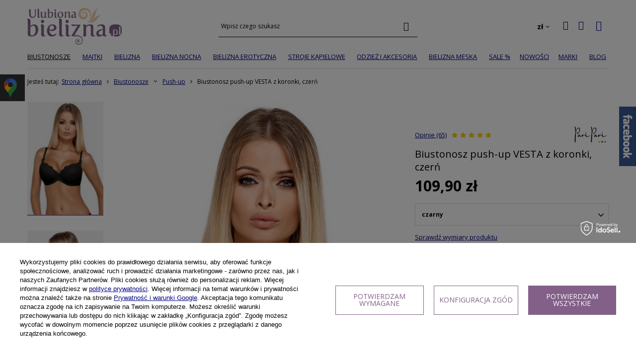

--- FILE ---
content_type: text/html; charset=utf-8
request_url: https://ulubionabielizna.pl/product-pol-17082-Biustonosz-push-up-VESTA-z-koronki-czern.html
body_size: 42784
content:
<!DOCTYPE html>
<html lang="pl" class="--freeShipping --vat --gross " ><head><meta name='viewport' content='user-scalable=no, initial-scale = 1.0, maximum-scale = 1.0, width=device-width, viewport-fit=cover'/> <link rel="preload" crossorigin="anonymous" as="font" href="/gfx/standards/fontello.woff?v=2"><meta http-equiv="Content-Type" content="text/html; charset=utf-8"><meta http-equiv="X-UA-Compatible" content="IE=edge"><title>Biustonosz push-up VESTA z koronki, czerń  17082  - sklep internetowy Ulubiona Bielizna</title><meta name="keywords" content="   "><meta name="description" content="Sprawdź dostępny w naszym sklepie z bielizną Biustonosz push-up VESTA z koronki, czerń. W cenie 109,90 zł na naszym sklepie internetowym Ulubiona Bielizna. "><link rel="icon" href="/gfx/pol/favicon.ico"><meta name="theme-color" content="#826088"><meta name="msapplication-navbutton-color" content="#826088"><meta name="apple-mobile-web-app-status-bar-style" content="#826088"><link rel="preload stylesheet" as="style" href="/gfx/pol/style.css.gzip?r=1761053945"><script>var app_shop={urls:{prefix:'data="/gfx/'.replace('data="', '')+'pol/',graphql:'/graphql/v1/'},vars:{priceType:'gross',priceTypeVat:true,productDeliveryTimeAndAvailabilityWithBasket:false,geoipCountryCode:'US',},txt:{priceTypeText:' brutto',},fn:{},fnrun:{},files:[],graphql:{}};const getCookieByName=(name)=>{const value=`; ${document.cookie}`;const parts = value.split(`; ${name}=`);if(parts.length === 2) return parts.pop().split(';').shift();return false;};if(getCookieByName('freeeshipping_clicked')){document.documentElement.classList.remove('--freeShipping');}if(getCookieByName('rabateCode_clicked')){document.documentElement.classList.remove('--rabateCode');}</script><meta name="robots" content="index,follow"><meta name="rating" content="general"><meta name="Author" content=" na bazie IdoSell (www.idosell.com/shop).">
<!-- Begin LoginOptions html -->

<style>
#client_new_social .service_item[data-name="service_Apple"]:before, 
#cookie_login_social_more .service_item[data-name="service_Apple"]:before,
.oscop_contact .oscop_login__service[data-service="Apple"]:before {
    display: block;
    height: 2.6rem;
    content: url('/gfx/standards/apple.svg?r=1743165583');
}
.oscop_contact .oscop_login__service[data-service="Apple"]:before {
    height: auto;
    transform: scale(0.8);
}
#client_new_social .service_item[data-name="service_Apple"]:has(img.service_icon):before,
#cookie_login_social_more .service_item[data-name="service_Apple"]:has(img.service_icon):before,
.oscop_contact .oscop_login__service[data-service="Apple"]:has(img.service_icon):before {
    display: none;
}
</style>

<!-- End LoginOptions html -->

<!-- Open Graph -->
<meta property="og:type" content="website"><meta property="og:url" content="https://ulubionabielizna.pl/product-pol-17082-Biustonosz-push-up-VESTA-z-koronki-czern.html
"><meta property="og:title" content="Biustonosz push-up VESTA z koronki, czerń"><meta property="og:description" content="Piękny, koronkowy biustonosz push-up, podszyty bawełną, z wyciąganymi wkładkami, na fiszbinach. Pięknie modeluje i eksponuje biust. Pomiędzy miseczkami i przy ramiączkach kokardka. Odpinane ramiączka. Do kompletu polecamy stringi, figi lub szorty. "><meta property="og:locale" content="pl_PL"><meta property="og:image" content="https://ulubionabielizna.pl/hpeciai/55926d69253d01d29195740629bde6e8/pol_pl_Biustonosz-push-up-VESTA-z-koronki-czern-17082_1.png"><meta property="og:image:width" content="520"><meta property="og:image:height" content="780"><link rel="manifest" href="https://ulubionabielizna.pl/data/include/pwa/1/manifest.json?t=3"><meta name="apple-mobile-web-app-capable" content="yes"><meta name="apple-mobile-web-app-status-bar-style" content="black"><meta name="apple-mobile-web-app-title" content="ulubionabielizna.pl"><link rel="apple-touch-icon" href="/data/include/pwa/1/icon-128.png"><link rel="apple-touch-startup-image" href="/data/include/pwa/1/logo-512.png" /><meta name="msapplication-TileImage" content="/data/include/pwa/1/icon-144.png"><meta name="msapplication-TileColor" content="#2F3BA2"><meta name="msapplication-starturl" content="/"><script type="application/javascript">var _adblock = true;</script><script async src="/data/include/advertising.js"></script><script type="application/javascript">var statusPWA = {
                online: {
                    txt: "Połączono z internetem",
                    bg: "#5fa341"
                },
                offline: {
                    txt: "Brak połączenia z internetem",
                    bg: "#eb5467"
                }
            }</script><script async type="application/javascript" src="/ajax/js/pwa_online_bar.js?v=1&r=6"></script><script >
window.dataLayer = window.dataLayer || [];
window.gtag = function gtag() {
dataLayer.push(arguments);
}
gtag('consent', 'default', {
'ad_storage': 'denied',
'analytics_storage': 'denied',
'ad_personalization': 'denied',
'ad_user_data': 'denied',
'wait_for_update': 500
});

gtag('set', 'ads_data_redaction', true);
</script><script id="iaiscript_1" data-requirements="W10=" data-ga4_sel="ga4script">
window.iaiscript_1 = `<${'script'}  class='google_consent_mode_update'>
gtag('consent', 'update', {
'ad_storage': 'granted',
'analytics_storage': 'granted',
'ad_personalization': 'granted',
'ad_user_data': 'granted'
});
</${'script'}>`;
</script>
<!-- End Open Graph -->

<link rel="canonical" href="https://ulubionabielizna.pl/product-pol-17082-Biustonosz-push-up-VESTA-z-koronki-czern.html" />

                <!-- Global site tag (gtag.js) -->
                <script  async src="https://www.googletagmanager.com/gtag/js?id=AW-976079032"></script>
                <script >
                    window.dataLayer = window.dataLayer || [];
                    window.gtag = function gtag(){dataLayer.push(arguments);}
                    gtag('js', new Date());
                    
                    gtag('config', 'AW-976079032', {"allow_enhanced_conversions":true});
gtag('config', 'AW-844739179', {"allow_enhanced_conversions":true});
gtag('config', 'G-PMQ8XE76EM');

                </script>
                
<!-- Begin additional html or js -->


<!--37|1|32-->
<style>
#lightbox_text{z-index:1000000 !important}
#imagelightbox.bigger {
position:absolute;
height: initial !important;
    left: 50% !important;
    transform: translateX(-50%) !important;
    transition: none !important;
max-height: none !important;}
#imagelightbox {max-height: 90vh !important;width: auto !important;}
#imagelightbox.galleryHover {opacity: 0.7 !important;};
</style>
<!--40|1|33| modified: 2022-06-03 09:04:11-->
<style>
.basketedit_gifts_label
{
width:100%;
}

.btn.btn-inverse.basketedit_gifts_btn
{
    background: #836088;
}

.btn.btn-inverse.basketedit_gifts_btn:hover
{
background: #fafafa !important;
border: 1px solid #f1f1f1 !important;
color: #333333 !important;
}

input:checked + div.pickupl_date_sub
{
border-color:#836088;
}

#menu_button3 div.menu_button_wrapper {
	padding: 0 10px 20px;
}

.menuoversize_value
{
display:none;
}

#footer_links .clearfix
{
display: none;
}

.blog_link_section.product_section
{
margin-top:25px;
}

/*.main_page .main_hotspot_sub
{
max-height:575px;
}*/

#main_news2 .big_label {
    color: #826088;
    font-size: 1.8em;
}

.dl-submenu .dl-active {
	color: #000;
}

#projector_form div.photos #bx-pager.enclosures a
{
border-width:2px;
}

.search_categoriesdescription_sub div {
	height: auto !important;
}

.search_categoriesdescription_sub p {
	margin-bottom: 25px;
}

div.products_other_founds
{
float:none;
text-align:right;
position:static;
}

.dl-menu li
{
padding: 0 3px;
}

.product-icon > div:first-child {
    font-size: 0;
}

#hotspot_zone2 div.product_info_wrap {
	padding: 20px 10px;
	font-size: 0.9em;
}

span.active_title
{
color:#836088;
}

div.projector_description
{
font-size:1.1em;
}

#payment_later
{
display:none !important;
}

.photos .bx-wrapper .bx-viewport > div > a
{
width:100px !important;
}

.blog_date
{
display:none;
}

#ckdsclmrshtdwn
{
background:#826088 !important;
}

@media all and (max-width:979px)
{
#footer_links .clearfix
{
display:block;
padding-bottom:10px;
}

#menu_orders_header {
	margin-top: 15px;
}

#menu_orders
{
padding: 2px 10px 5px;
}
}

@media all and (max-width: 757px)
{
html, body
{
overflow:visible;
}

ul.footer_links
{
width:100%;
}

#menu_orders {
	margin: 0;
	padding: 0;
}

.product_info_wrap
{
border-color:transparent;
}
}
@media all and (min-width: 1000px){
.dl-menu > li > a{
    padding: 6px 16px 6px 6px;
}

.dl-menu > li > a[title="Marki"] + .dl-submenu
{
max-height:700px;
overflow:auto
}
}

</style>
<!--41|1|33| modified: 2022-04-19 16:48:37-->
<script>$(function()
{
$('.blog_link_section').insertAfter($('#projector_buy_section'));

$('#main_news2 .blog_label').addClass('big_label');

$('#products_associated_zone3 .big_label').text('Ostatnio oglądane');

$('#menu_filter div.filter_item.list_type label').click(function ()
{
  setTimeout(function ()
  {
    if (app_shop.vars.view == 1) {
      $('a.filters_submit').click();
    }
  },100);
});

if($('.order1_page').length)
{
setTimeout(function()
{
$('.order1_first').click();
$('#order1_dvp_calendar_info').hide();
},100);
}
console.log('snippet');
});</script>
<!--47|1|36-->
<meta name="facebook-domain-verification" content="mmn7n5kfa26jc27wynx0s5kzy7qnaf" />
<!--52|1|39| modified: 2022-09-28 08:13:43-->
<script type="application/ld+json">{
"@context": "http://schema.org",
"@type": "ClothingStore",
"address": {
"@type": "PostalAddress",
"addressLocality": "Warszawa",
"streetAddress": "Białostocka 9",
"postalCode": "03-741",
"addressRegion": "mazowieckie"
},
"name": "Ulubiona Bielizna",
"openingHours": "Mo-Fr 09:30-16:00",
"email": "cok@ulubionabielizna.pl",
"telephone": "604976358",
"vatID": "5241759516",
"image": "https://ulubionabielizna.pl/data/gfx/mask/pol/logo_1_big.png"
}</script>
<!--55|1|38| modified: 2022-10-13 14:33:43-->
<script>(function(w,d,s,l,i){w[l]=w[l]||[];w[l].push({'gtm.start':
new Date().getTime(),event:'gtm.js'});var f=d.getElementsByTagName(s)[0],
j=d.createElement(s),dl=l!='dataLayer'?'&l='+l:'';j.async=true;j.src=
'https://www.googletagmanager.com/gtm.js?id='+i+dl;f.parentNode.insertBefore(j,f);
})(window,document,'script','dataLayer','GTM-P7VR2JN');</script>
<!--57|1|40-->
<script>

function runWhenLoaded() {
    let pageURI = location.pathname + location.search;

    function addNoIndex() {
        const metaRobots = document.querySelector('meta[name="robots"]');
        const canonical = document.querySelector('link[rel="canonical"]');
    
        if (metaRobots) {
            metaRobots.content = "noindex, follow";
        } else {
            const meta = document.createElement('meta');
            meta.name = "robots";
            meta.content = "noindex, follow";
        
            document.getElementsByTagName('head')[0].appendChild(meta);
        }
    
        if (canonical) {
            canonical.remove();
        }
    }

    function optHeaders(from, to, where, limit = false) {
        const headers = document.querySelectorAll(where);
    
        if (!limit && headers) {
            limit = headers.length;
        }
    
        if (headers) {
            for (let i = 0; i < limit; i++) {
                const oldHeaderParent = headers[i].parentNode;
                const newHeader = document.createElement(to);
        
                const oldClass = headers[i].getAttribute('class');
                if (oldClass !== null) {
                    newHeader.setAttribute('class', oldClass);
                }
        
                newHeader.classList.add(from);
                newHeader.innerHTML = headers[i].innerHTML;
                oldHeaderParent.replaceChild(newHeader, headers[i]);
            }
        }
    }

    if(pageURI.includes('/pol_m_')) {
        optHeaders('h2', 'p', '.product > h3');
    }

    if((pageURI.includes('/blog-pol') && (pageURI.includes('year=') || pageURI.includes('month='))) || pageURI.includes('blogbydate')) {
        addNoIndex();
    }
}

if (document.readyState != "complete") {
    document.addEventListener("readystatechange", async (e) => {
        if (e.target.readyState === "complete") {
            runWhenLoaded();
        }
    });
} else {
    runWhenLoaded();
}

</script>
<!--58|1|42-->
<meta name="google-site-verification" content="iL3xwSn2XbYI57vSZyYs7sApMBleGU5FAgIJsMAdrMg" />
<!--59|1|43| modified: 2025-09-05 12:37:57-->
<meta name="msvalidate.01" content="7BC697B838CFA4496B1016AAF903C59A" />
<meta name="google-site-verification" content="yvB6PvZVQLOLnTZVGsRZIWrXZcQuyhcTw82ytsyzAyI" />
<script async src="https://www.googletagmanager.com/gtag/js?id=G-HTC73M55Y9"></script>
<script>
  window.dataLayer = window.dataLayer || [];
  function gtag(){dataLayer.push(arguments);}
  gtag('js', new Date());

  gtag('config', 'G-HTC73M55Y9');
</script>
<style>
.sm-panel {position: fixed;width: 155px;top: 150px;left: -105px;z-index: 1000000;transition: visibility .25s, opacity .25s}
.sm-panel>ul {margin: 0;padding: 0;list-style-type: none;line-height: normal;width: 100%}
.sm-panel>ul>li {transition: transform .25s}
.sm-panel>ul>li:hover {transform: translateX(95px);}
.sm-panel>ul>li>a {display: flex;align-items: center;justify-content: flex-start;color: #fff;padding: 5px 0 5px 5px;text-decoration: none}
.sm-panel>ul>li>a>img {margin: 0 10px 0 0; order: 2}
.sm-panel>ul>li>a>span {font-size: initial;padding: 0 0 0 25px;order: 1}
.sm-panel>ul>li[class^="sm-"] {background-image: none;background-repeat: repeat;background-attachment: scroll;background-position: 0%}
.sm-text-black {color: #000}
.sm-fb {background:#1977f3}
.sm-twitter {background:#fff}
.sm-gmap {background:#333}
.sm-blog {background:#0171bb}
.sm-youtube {background:#e32c26}
.sm-allegro {background:#ff5a00}
.sm-linkedin {background:#0097bd}
.sm-instagram {background:#eee}
</style>

<!-- End additional html or js -->
<script>(function(w,d,s,i,dl){w._ceneo = w._ceneo || function () {
w._ceneo.e = w._ceneo.e || []; w._ceneo.e.push(arguments); };
w._ceneo.e = w._ceneo.e || [];dl=dl===undefined?"dataLayer":dl;
const f = d.getElementsByTagName(s)[0], j = d.createElement(s); j.defer = true;
j.src = "https://ssl.ceneo.pl/ct/v5/script.js?accountGuid=" + i + "&t=" +
Date.now() + (dl ? "&dl=" + dl : ""); f.parentNode.insertBefore(j, f);
})(window, document, "script", "2bfb4fc6-344c-41ec-818b-9fec9c4718ad");</script>
                <script>
                if (window.ApplePaySession && window.ApplePaySession.canMakePayments()) {
                    var applePayAvailabilityExpires = new Date();
                    applePayAvailabilityExpires.setTime(applePayAvailabilityExpires.getTime() + 2592000000); //30 days
                    document.cookie = 'applePayAvailability=yes; expires=' + applePayAvailabilityExpires.toUTCString() + '; path=/;secure;'
                    var scriptAppleJs = document.createElement('script');
                    scriptAppleJs.src = "/ajax/js/apple.js?v=2";
                    if (document.readyState === "interactive" || document.readyState === "complete") {
                          document.body.append(scriptAppleJs);
                    } else {
                        document.addEventListener("DOMContentLoaded", () => {
                            document.body.append(scriptAppleJs);
                        });  
                    }
                } else {
                    document.cookie = 'applePayAvailability=no; path=/;secure;'
                }
                </script>
                                <script>
                var listenerFn = function(event) {
                    if (event.origin !== "https://payment.idosell.com")
                        return;
                    
                    var isString = (typeof event.data === 'string' || event.data instanceof String);
                    if (!isString) return;
                    try {
                        var eventData = JSON.parse(event.data);
                    } catch (e) {
                        return;
                    }
                    if (!eventData) { return; }                                            
                    if (eventData.isError) { return; }
                    if (eventData.action != 'isReadyToPay') {return; }
                    
                    if (eventData.result.result && eventData.result.paymentMethodPresent) {
                        var googlePayAvailabilityExpires = new Date();
                        googlePayAvailabilityExpires.setTime(googlePayAvailabilityExpires.getTime() + 2592000000); //30 days
                        document.cookie = 'googlePayAvailability=yes; expires=' + googlePayAvailabilityExpires.toUTCString() + '; path=/;secure;'
                    } else {
                        document.cookie = 'googlePayAvailability=no; path=/;secure;'
                    }                                            
                }     
                
                if (window.oldListener != null) {
                     window.removeEventListener('message', window.oldListener);
                }                        
                window.addEventListener('message', listenerFn);
                window.oldListener = listenerFn;
                                                               
                const iframe = document.createElement('iframe');
                iframe.src = "https://payment.idosell.com/assets/html/checkGooglePayAvailability.html?origin=https%3A%2F%2Fulubionabielizna.pl";
                iframe.style.display = 'none'; 

                if (document.readyState === "interactive" || document.readyState === "complete") {
                      document.body.append(iframe);
                } else {
                    document.addEventListener("DOMContentLoaded", () => {
                        document.body.append(iframe);
                    });  
                }                                      
                </script>
                <script>let paypalDate = new Date();
                    paypalDate.setTime(paypalDate.getTime() + 86400000);
                    document.cookie = 'payPalAvailability_PLN=-1; expires=' + paypalDate.getTime() + '; path=/; secure';
                </script><script src="/data/gzipFile/expressCheckout.js.gz"></script><script src="/inPost/inpostPayNew.js"></script><link rel="preload" as="image" href="/hpeciai/b436ee022cf11ea0af0713381a26c294/pol_pm_Biustonosz-push-up-VESTA-z-koronki-czern-17082_1.png"><style>
								#main_banner1.skeleton .main_slider__item {
									padding-top: calc(550/1920* 100%);
								}
								#main_banner1 .main_slider__item > a.loading {
									min-height: 550px;
								}
							</style><style>
									#photos_slider[data-skeleton] .photos__link:before {
										padding-top: calc(780/520* 100%);
									}
									@media (min-width: 979px) {.photos__slider[data-skeleton] .photos__figure:not(.--nav):first-child .photos__link {
										max-height: 780px;
									}}
								</style></head><body>
<!-- Begin additional html or js -->


<!--56|1|38-->
<!-- Google Tag Manager (noscript) -->
<noscript><iframe src="https://www.googletagmanager.com/ns.html?id=GTM-P7VR2JN"
height="0" width="0" style="display:none;visibility:hidden"></iframe></noscript>
<!-- End Google Tag Manager (noscript) -->

<!-- End additional html or js -->
<div id="container" class="projector_page container max-width-1200"><header class=" commercial_banner"><script class="ajaxLoad">
                app_shop.vars.vat_registered = "true";
                app_shop.vars.currency_format = "###,##0.00";
                
                    app_shop.vars.currency_before_value = false;
                
                    app_shop.vars.currency_space = true;
                
                app_shop.vars.symbol = "zł";
                app_shop.vars.id= "PLN";
                app_shop.vars.baseurl = "http://ulubionabielizna.pl/";
                app_shop.vars.sslurl= "https://ulubionabielizna.pl/";
                app_shop.vars.curr_url= "%2Fproduct-pol-17082-Biustonosz-push-up-VESTA-z-koronki-czern.html";
                

                var currency_decimal_separator = ',';
                var currency_grouping_separator = ' ';

                
                    app_shop.vars.blacklist_extension = ["exe","com","swf","js","php"];
                
                    app_shop.vars.blacklist_mime = ["application/javascript","application/octet-stream","message/http","text/javascript","application/x-deb","application/x-javascript","application/x-shockwave-flash","application/x-msdownload"];
                
                    app_shop.urls.contact = "/contact-pol.html";
                </script><div id="viewType" style="display:none"></div><div id="logo" class="d-flex align-items-center"><a href="/" target="_self"><img src="/data/gfx/mask/pol/logo_1_big.png" alt="Ulubiona Bielizna" width="190" height="75"></a></div><form action="https://ulubionabielizna.pl/search.php" method="get" id="menu_search" class="menu_search"><a href="#showSearchForm" class="menu_search__mobile"></a><div class="menu_search__block"><div class="menu_search__item --input"><input class="menu_search__input" type="text" name="text" autocomplete="off" placeholder="Wpisz czego szukasz"><button class="menu_search__submit" type="submit"></button></div><div class="menu_search__item --results search_result"></div></div></form><div id="menu_settings" class="align-items-center justify-content-center justify-content-lg-end"><div class="open_trigger"><span class="d-none d-md-inline-block flag_txt">zł</span><div class="menu_settings_wrapper d-md-none"><div class="menu_settings_inline"><div class="menu_settings_header">
										Język i waluta: 
									</div><div class="menu_settings_content"><span class="menu_settings_flag flag flag_pol"></span><strong class="menu_settings_value"><span class="menu_settings_language">pl</span><span> | </span><span class="menu_settings_currency">zł</span></strong></div></div><div class="menu_settings_inline"><div class="menu_settings_header">
										Dostawa do: 
									</div><div class="menu_settings_content"><strong class="menu_settings_value">Polska</strong></div></div></div><i class="icon-angle-down d-none d-md-inline-block"></i></div><form action="https://ulubionabielizna.pl/settings.php" method="post"><ul class="bg_alter"><li><div class="form-group"><label for="menu_settings_curr">Waluta</label><div class="select-after"><select class="form-control" name="curr" id="menu_settings_curr"><option value="PLN" selected>zł</option><option value="EUR">€ (1 zł = 0.2362€)
																	</option></select></div></div><div class="form-group"><label for="menu_settings_country">Dostawa do</label><div class="select-after"><select class="form-control" name="country" id="menu_settings_country"><option value="1143020016">Austria</option><option value="1143020022">Belgia</option><option value="1143020027">Białoruś</option><option value="1143020031">Brazylia</option><option value="1143020033">Bułgaria</option><option value="1143020038">Chorwacja</option><option value="1143020040">Cypr</option><option value="1143020041">Czechy</option><option value="1143020042">Dania</option><option value="1143020051">Estonia</option><option value="1143020056">Finlandia</option><option value="1143020057">Francja</option><option value="1143020061">Gibraltar</option><option value="1143020062">Grecja</option><option value="1143020075">Hiszpania</option><option value="1143020076">Holandia</option><option value="1143020083">Irlandia</option><option value="1143020084">Islandia</option><option value="1143020085">Izrael</option><option value="1143020095">Kanada</option><option value="1143020115">Lichtenstein</option><option value="1143020116">Litwa</option><option value="1143020118">Łotwa</option><option value="1143020117">Luksembourg</option><option value="1143020119">Macedonia</option><option value="1143020126">Malta</option><option value="1143020135">Monako</option><option value="1143020143">Niemcy</option><option value="1143020149">Norwegia</option><option value="1143020152">Oman</option><option selected value="1143020003">Polska</option><option value="1143020163">Portugalia</option><option value="1143020168">Rosja</option><option value="1143020169">Rumunia</option><option value="1143020177">San Marino</option><option value="1143020182">Słowacja</option><option value="1143020183">Słowenia</option><option value="1143020186">Stany Zjednoczone</option><option value="1143020192">Szwajcaria</option><option value="1143020193">Szwecja</option><option value="1143020205">Turcja</option><option value="1143020210">Ukraina</option><option value="1143020215">Watykan</option><option value="1143020217">Węgry</option><option value="1143020218">Wielka Brytania</option><option value="1143020220">Włochy</option></select></div></div></li><li class="buttons"><button class="btn --solid --large" type="submit">
										Zastosuj zmiany
									</button></li></ul></form><div id="menu_additional"><a class="account_link" href="https://ulubionabielizna.pl/login.php">Zaloguj się</a><div class="shopping_list_top" data-empty="true"><a href="https://ulubionabielizna.pl/pl/shoppinglist/" class="wishlist_link slt_link">Listy zakupowe</a><div class="slt_lists"><ul class="slt_lists__nav"><li class="slt_lists__nav_item" data-list_skeleton="true" data-list_id="true" data-shared="true"><a class="slt_lists__nav_link" data-list_href="true"><span class="slt_lists__nav_name" data-list_name="true"></span><span class="slt_lists__count" data-list_count="true">0</span></a></li></ul><span class="slt_lists__empty">Dodaj do listy produkty, które lubisz i chcesz kupić później.</span></div></div></div></div><div class="shopping_list_top_mobile" data-empty="true"><a href="https://ulubionabielizna.pl/pl/shoppinglist/" class="sltm_link"></a></div><div class="sl_choose sl_dialog"><div class="sl_choose__wrapper sl_dialog__wrapper p-4 p-md-5"><div class="sl_choose__item --top sl_dialog_close mb-2"><strong class="sl_choose__label">Zapisz na liście zakupowej</strong></div><div class="sl_choose__item --lists" data-empty="true"><div class="sl_choose__list f-group --radio m-0 d-md-flex align-items-md-center justify-content-md-between" data-list_skeleton="true" data-list_id="true" data-shared="true"><input type="radio" name="add" class="sl_choose__input f-control" id="slChooseRadioSelect" data-list_position="true"><label for="slChooseRadioSelect" class="sl_choose__group_label f-label py-4" data-list_position="true"><span class="sl_choose__sub d-flex align-items-center"><span class="sl_choose__name" data-list_name="true"></span><span class="sl_choose__count" data-list_count="true">0</span></span></label><button type="button" class="sl_choose__button --desktop btn --solid">Zapisz</button></div></div><div class="sl_choose__item --create sl_create mt-4"><a href="#new" class="sl_create__link  align-items-center">Stwórz nową listę zakupową</a><form class="sl_create__form align-items-center"><div class="sl_create__group f-group --small mb-0"><input type="text" class="sl_create__input f-control" required="required"><label class="sl_create__label f-label">Nazwa nowej listy</label></div><button type="submit" class="sl_create__button btn --solid ml-2 ml-md-3">Utwórz listę</button></form></div><div class="sl_choose__item --mobile mt-4 d-flex justify-content-center d-md-none"><button class="sl_choose__button --mobile btn --solid --large">Zapisz</button></div></div></div><div id="menu_basket" class="topBasket"><a class="topBasket__sub" href="/basketedit.php"><span class="badge badge-info"></span><strong class="topBasket__price" style="display: none;">0,00 zł</strong></a><div class="topBasket__details --products" style="display: none;"><div class="topBasket__block --labels"><label class="topBasket__item --name">Produkt</label><label class="topBasket__item --sum">Ilość</label><label class="topBasket__item --prices">Cena</label></div><div class="topBasket__block --products"></div><div class="topBasket__block --oneclick topBasket_oneclick" data-lang="pol"><div class="topBasket_oneclick__label"><span class="topBasket_oneclick__text --fast">Szybkie zakupy <strong>1-Click</strong></span><span class="topBasket_oneclick__text --registration"> (bez rejestracji)</span></div><div class="topBasket_oneclick__items"><span class="topBasket_oneclick__item --googlePay" title="Google Pay"><img class="topBasket_oneclick__icon" src="/panel/gfx/payment_forms/237.png" alt="Google Pay"></span></div></div></div><div class="topBasket__details --shipping" style="display: none;"><span class="topBasket__name">Koszt dostawy od</span><span id="shipppingCost"></span></div><script>
						app_shop.vars.cache_html = true;
					</script></div><nav id="menu_categories" class="wide"><button type="button" class="navbar-toggler"><i class="icon-reorder"></i></button><div class="navbar-collapse" id="menu_navbar"><ul class="navbar-nav mx-md-n2"><li class="nav-item active"><a  href="/pol_m_Biustonosze-102.html" target="_self" title="Biustonosze" class="nav-link active" >Biustonosze</a><ul class="navbar-subnav"><li class="nav-item active empty"><a class="nav-link active" href="/pol_m_Biustonosze_Push-up-163.html" target="_self">Push-up</a></li><li class="nav-item empty"><a class="nav-link" href="/pol_m_Biustonosze_Na-duzy-biust-651.html" target="_self">Na duży biust</a></li><li class="nav-item empty"><a class="nav-link" href="/pol_m_Biustonosze_Miekkie-165.html" target="_self">Miękkie</a></li><li class="nav-item empty"><a class="nav-link" href="/pol_m_Biustonosze_Polusztywniane-897.html" target="_self">Półusztywniane</a></li><li class="nav-item empty"><a class="nav-link" href="/pol_m_Biustonosze_Usztywniane-164.html" target="_self">Usztywniane</a></li><li class="nav-item empty"><a class="nav-link" href="/pol_m_Biustonosze_Bardotki-166.html" target="_self">Bardotki</a></li><li class="nav-item empty"><a class="nav-link" href="/pol_m_Bielizna_BIELIZNA-DAMSKA_Bielizna-slubna_biustonosze-slubne-151.html" target="_self">Ślubne</a></li><li class="nav-item empty"><a class="nav-link" href="/pol_m_Biustonosze_Do-karmienia-653.html" target="_self">Do karmienia</a></li><li class="nav-item empty"><a class="nav-link" href="/pol_m_Biustonosze_Samonosne-747.html" target="_self">Samonośne</a></li><li class="nav-item empty"><a class="nav-link" href="/pol_m_Biustonosze_Koronkowe-898.html" target="_self">Koronkowe</a></li></ul></li><li class="nav-item"><a  href="/pol_m_Majtki-104.html" target="_self" title="Majtki" class="nav-link" >Majtki</a><ul class="navbar-subnav"><li class="nav-item empty"><a class="nav-link" href="/pol_m_Majtki_Stringi-133.html" target="_self">Stringi</a></li><li class="nav-item empty"><a class="nav-link" href="/pol_m_Majtki_Figi-134.html" target="_self">Figi</a></li><li class="nav-item empty"><a class="nav-link" href="/pol_m_Majtki_Szorty-135.html" target="_self">Szorty</a></li><li class="nav-item empty"><a class="nav-link" href="/pol_m_Majtki_Wyszczuplajace-136.html" target="_self">Wyszczuplające</a></li><li class="nav-item empty"><a class="nav-link" href="/pol_m_Majtki_Ciazowe-138.html" target="_self">Ciążowe</a></li></ul></li><li class="nav-item"><a  href="/pol_m_Bielizna-608.html" target="_self" title="Bielizna" class="nav-link" >Bielizna</a><ul class="navbar-subnav"><li class="nav-item"><a class="nav-link" href="/pol_m_Bielizna_Wyszczuplajaca-616.html" target="_self">Wyszczuplająca</a><ul class="navbar-subsubnav"><li class="nav-item"><a class="nav-link" href="/pol_m_Bielizna_Wyszczuplajaca_Body-korygujace-891.html" target="_self">Body korygujące</a></li><li class="nav-item"><a class="nav-link" href="/pol_m_Bielizna-damska_Majtki_majtki-wyszczuplajace-136.html" target="_self">Majtki wyszczuplające</a></li></ul></li><li class="nav-item"><a class="nav-link" href="/pol_m_Bielizna_Koronkowa-859.html" target="_self">Koronkowa </a><ul class="navbar-subsubnav"><li class="nav-item"><a class="nav-link" href="/pol_m_Biustonosze-102.html" target="_self">biustonosze</a></li><li class="nav-item"><a class="nav-link" href="https://ulubionabielizna.pl/pol_m_Majtki-104.html" target="_self">majtki</a></li></ul></li><li class="nav-item"><a class="nav-link" href="/pol_m_Bielizna_Slubna-109.html" target="_self">Ślubna</a><ul class="navbar-subsubnav"><li class="nav-item"><a class="nav-link" href="/pol_m_Bielizna_Slubna_biustonosze-151.html" target="_self">biustonosze</a></li><li class="nav-item"><a class="nav-link" href="/pol_m_Bielizna_Slubna_gorsety-153.html" target="_self">gorsety</a></li><li class="nav-item"><a class="nav-link" href="/pol_m_Bielizna_Slubna_koszulki-152.html" target="_self">koszulki</a></li><li class="nav-item"><a class="nav-link" href="/pol_m_Bielizna_Slubna_ponczochy-i-pasy-154.html" target="_self">pończochy i pasy</a></li></ul></li><li class="nav-item empty"><a class="nav-link" href="/pol_m_Bielizna_Satynowa-864.html" target="_self">Satynowa</a></li><li class="nav-item empty"><a class="nav-link" href="/pol_m_Bielizna_Wiskozowa-861.html" target="_self">Wiskozowa</a></li><li class="nav-item empty"><a class="nav-link" href="/pol_m_Bielizna_Bawelniana-860.html" target="_self">Bawełniana </a></li><li class="nav-item empty"><a class="nav-link" href="/pol_m_Bielizna_Sportowa-645.html" target="_self">Sportowa</a></li><li class="nav-item empty"><a class="nav-link" href="/pol_m_Bielizna_Termoaktywna-896.html" target="_self">Termoaktywna</a></li><li class="nav-item empty"><a class="nav-link" href="/pol_m_Bielizna_Ciazowa-i-do-karmienia-617.html" target="_self">Ciążowa i do karmienia</a></li><li class="nav-item empty"><a class="nav-link" href="/pol_m_Bielizna_Zestawy-bielizny-728.html" target="_self">Zestawy bielizny</a></li><li class="nav-item empty"><a class="nav-link" href="/pol_m_Bielizna_Halki-655.html" target="_self">Halki</a></li><li class="nav-item"><a class="nav-link" href="/pol_m_Bielizna_Gorsety-i-Body-105.html" target="_self">Gorsety i Body</a><ul class="navbar-subsubnav"><li class="nav-item"><a class="nav-link" href="/pol_m_Bielizna_Gorsety-i-Body_body-350.html" target="_self">body</a></li><li class="nav-item"><a class="nav-link" href="/pol_m_Bielizna_Gorsety-i-Body_gorset-139.html" target="_self">gorset</a></li></ul></li><li class="nav-item"><a class="nav-link" href="/pol_m_Bielizna_Na-nogi-107.html" target="_self">Na nogi</a><ul class="navbar-subsubnav"><li class="nav-item"><a class="nav-link" href="/pol_m_Bielizna_Na-nogi_pasy-do-ponczoch-644.html" target="_self">pasy do pończoch</a></li><li class="nav-item"><a class="nav-link" href="/pol_m_Bielizna_Na-nogi_rajstopy-144.html" target="_self">rajstopy</a></li><li class="nav-item"><a class="nav-link" href="/pol_m_Bielizna_Na-nogi_ponczochy-145.html" target="_self">pończochy</a></li><li class="nav-item"><a class="nav-link" href="/pol_m_Bielizna_Na-nogi_podwiazki-746.html" target="_self">podwiązki</a></li><li class="nav-item"><a class="nav-link" href="/pol_m_Bielizna_Na-nogi_skarpety-damskie-749.html" target="_self">skarpety damskie</a></li><li class="nav-item"><a class="nav-link" href="/pol_m_Odziez-damska_Legginsy-619.html" target="_self">legginsy</a></li></ul></li></ul></li><li class="nav-item"><a  href="/pol_m_Bielizna-nocna-100.html" target="_self" title="Bielizna nocna" class="nav-link" >Bielizna nocna</a><ul class="navbar-subnav"><li class="nav-item"><a class="nav-link" href="/pol_m_Bielizna-nocna_Koszule-nocne-111.html" target="_self">Koszule nocne</a><ul class="navbar-subsubnav"><li class="nav-item"><a class="nav-link" href="/pol_m_Bielizna-nocna_Koszule-nocne_Koszulki-krotkie-158.html" target="_self">Koszulki krótkie </a></li><li class="nav-item"><a class="nav-link" href="/pol_m_Bielizna-nocna_Koszule-nocne_Koszule-dlugie-157.html" target="_self">Koszule długie</a></li></ul></li><li class="nav-item"><a class="nav-link" href="/pol_m_Bielizna-nocna_Pizamy-112.html" target="_self">Piżamy</a><ul class="navbar-subsubnav"><li class="nav-item"><a class="nav-link" href="/pol_m_Bielizna-nocna_Pizamy_Pizamy-krotkie-159.html" target="_self">Piżamy krótkie</a></li><li class="nav-item"><a class="nav-link" href="/pol_m_Bielizna-nocna_Pizamy_Pizamy-dlugie-160.html" target="_self">Piżamy długie</a></li></ul></li><li class="nav-item"><a class="nav-link" href="/pol_m_Bielizna-nocna_Szlafroki-113.html" target="_self">Szlafroki</a><ul class="navbar-subsubnav"><li class="nav-item"><a class="nav-link" href="/pol_m_Bielizna-nocna_Szlafroki_Szlafroki-i-podomki-161.html" target="_self">Szlafroki i podomki</a></li><li class="nav-item"><a class="nav-link" href="/pol_m_Bielizna-nocna_Szlafroki_Peniuary-162.html" target="_self">Peniuary</a></li><li class="nav-item"><a class="nav-link" href="/pol_m_Bielizna-nocna_Szlafroki_Szlafroki-satynowe-816.html" target="_self">Szlafroki satynowe</a></li></ul></li><li class="nav-item empty"><a class="nav-link" href="/pol_m_Bielizna-nocna_Kombinezony-Onesie-854.html" target="_self">Kombinezony (Onesie)</a></li><li class="nav-item empty"><a class="nav-link" href="/pol_m_Bielizna-nocna_Kapcie-817.html" target="_self">Kapcie</a></li><li class="nav-item empty"><a class="nav-link" href="/pol_m_Bielizna-nocna_Bielizna-na-noc-poslubna-114.html" target="_self">Bielizna na noc poślubną</a></li><li class="nav-item empty"><a class="nav-link" href="/pol_m_Bielizna-nocna_Swiece-sojowe-895.html" target="_self">Świece sojowe</a></li><li class="nav-item empty"><a class="nav-link" href="/pol_m_ZESTAWY-Bielizny-Damskiej-728.html" target="_self">ZESTAWY - KUPUJ TANIEJ</a></li></ul></li><li class="nav-item"><a  href="/pol_m_Bielizna-erotyczna-103.html" target="_self" title="Bielizna erotyczna" class="nav-link" >Bielizna erotyczna</a><ul class="navbar-subnav"><li class="nav-item empty"><a class="nav-link" href="/pol_m_Bielizna-erotyczna_Bodystocking-121.html" target="_self">Bodystocking</a></li><li class="nav-item empty"><a class="nav-link" href="/pol_m_Bielizna-erotyczna_Gorsety-erotyczne-123.html" target="_self">Gorsety erotyczne</a></li><li class="nav-item empty"><a class="nav-link" href="/pol_m_Bielizna-erotyczna_Body-erotyczne-122.html" target="_self">Body erotyczne</a></li><li class="nav-item empty"><a class="nav-link" href="/pol_m_Bielizna-erotyczna_Komplety-z-koszulka-124.html" target="_self">Komplety z koszulką</a></li><li class="nav-item empty"><a class="nav-link" href="/pol_m_Bielizna-erotyczna_Komplety-z-biustonoszem-130.html" target="_self">Komplety z biustonoszem</a></li><li class="nav-item empty"><a class="nav-link" href="/pol_m_Bielizna-erotyczna_Stringi-i-figi-128.html" target="_self">Stringi i figi</a></li><li class="nav-item empty"><a class="nav-link" href="/pol_m_Bielizna-erotyczna_Przebrania-erotyczne-125.html" target="_self">Przebrania erotyczne</a></li><li class="nav-item empty"><a class="nav-link" href="/pol_m_Bielizna-erotyczna_Lateks-skora-126.html" target="_self">Lateks/skóra</a></li><li class="nav-item empty"><a class="nav-link" href="/pol_m_Bielizna-erotyczna_Biustonosze-otwarte-peek-a-boo-127.html" target="_self">Biustonosze otwarte peek-a-boo</a></li><li class="nav-item empty"><a class="nav-link" href="/pol_m_Bielizna-erotyczna_Rajstopy-i-ponczochy-857.html" target="_self">Rajstopy i pończochy</a></li><li class="nav-item empty"><a class="nav-link" href="/pol_m_Bielizna-erotyczna_Bielizna-erotyczna-plus-size-586.html" target="_self">Bielizna erotyczna plus size</a></li><li class="nav-item empty"><a class="nav-link" href="/pol_m_Bielizna-erotyczna_Sukienki-Clubwear-129.html" target="_self">Sukienki Clubwear</a></li><li class="nav-item empty"><a class="nav-link" href="/pol_m_Bielizna-erotyczna_Hot-i-Sexy-gadzety-i-zabawki-erotyczne-132.html" target="_self">Hot i Sexy - gadżety i zabawki erotyczne</a></li><li class="nav-item empty"><a class="nav-link" href="/Seksowna-bielizna-chelp-pol-66.html" target="_self">POMYSŁY NA SEKSOWNE PREZENTY</a></li><li class="nav-item empty"><a class="nav-link" href="/pol_m_TOP_TOP-20-SATYNA-I-KORONKA-701.html" target="_self">SATYNA I KORONKI</a></li></ul></li><li class="nav-item"><a  href="/pol_m_Stroje-kapielowe-106.html" target="_self" title="Stroje kąpielowe " class="nav-link" >Stroje kąpielowe </a><ul class="navbar-subnav"><li class="nav-item"><a class="nav-link" href="/pol_m_Stroje-kapielowe-_Stroje-kapielowe-dwuczesciowe-141.html" target="_self">Stroje kąpielowe dwuczęściowe</a><ul class="navbar-subsubnav"><li class="nav-item"><a class="nav-link" href="/pol_m_Stroje-kapielowe-_Stroje-kapielowe-dwuczesciowe_Stroje-kapielowe-push-up-173.html" target="_self">Stroje kąpielowe push-up</a></li><li class="nav-item"><a class="nav-link" href="/pol_m_Stroje-kapielowe-_Stroje-kapielowe-dwuczesciowe_Bikini-usztywniane-175.html" target="_self">Bikini usztywniane</a></li><li class="nav-item"><a class="nav-link" href="/pol_m_Stroje-kapielowe-_Stroje-kapielowe-dwuczesciowe_Stroje-kapielowe-plus-size-176.html" target="_self">Stroje kąpielowe plus size</a></li></ul></li><li class="nav-item empty"><a class="nav-link" href="/pol_m_Stroje-kapielowe-_Stroje-kapielowe-jednoczesciowe-142.html" target="_self">Stroje kąpielowe jednoczęściowe</a></li><li class="nav-item empty"><a class="nav-link" href="/pol_m_Stroje-kapielowe-_Stroje-kapielowe-sportowe-583.html" target="_self">Stroje kąpielowe sportowe</a></li><li class="nav-item empty"><a class="nav-link" href="/pol_m_Stroje-kapielowe-_Parea-i-dodatki-143.html" target="_self">Parea i dodatki</a></li><li class="nav-item empty"><a class="nav-link" href="/pol_m_Stroje-kapielowe-_Kapielowki-meskie-354.html" target="_self">Kąpielówki męskie </a></li><li class="nav-item empty"><a class="nav-link" href="/firm-pol-1273516832-Stroje-kapielowe-Self.html" target="_self">Stroje kąpielowe Self</a></li></ul></li><li class="nav-item"><a  href="/pol_m_Odziez-i-akcesoria-320.html" target="_self" title="Odzież i akcesoria" class="nav-link" >Odzież i akcesoria</a><ul class="navbar-subnav"><li class="nav-item"><a class="nav-link" href="/pol_m_Odziez-i-akcesoria_Bluzki-322.html" target="_self">Bluzki</a><ul class="navbar-subsubnav"><li class="nav-item"><a class="nav-link" href="/pol_m_Odziez-i-akcesoria_Bluzki_Dlugi-rekaw-327.html" target="_self">Długi rękaw</a></li><li class="nav-item"><a class="nav-link" href="/pol_m_Odziez-i-akcesoria_Bluzki_Krotki-rekaw-328.html" target="_self">Krótki rękaw</a></li><li class="nav-item"><a class="nav-link" href="/pol_m_Odziez-i-akcesoria_Bluzki_Topy-329.html" target="_self">Topy</a></li><li class="nav-item"><a class="nav-link" href="/pol_m_Odziez-i-akcesoria_Bluzki_Koszulowe-330.html" target="_self">Koszulowe</a></li><li class="nav-item"><a class="nav-link" href="/pol_m_Odziez-i-akcesoria_Bluzki_Fitness-580.html" target="_self">Fitness</a></li></ul></li><li class="nav-item empty"><a class="nav-link" href="/pol_m_Odziez-i-akcesoria_Sukienki-324.html" target="_self">Sukienki</a></li><li class="nav-item empty"><a class="nav-link" href="/pol_m_Odziez-i-akcesoria_Spodnie-325.html" target="_self">Spodnie</a></li><li class="nav-item empty"><a class="nav-link" href="/pol_m_Odziez-i-akcesoria_Swetry-613.html" target="_self">Swetry</a></li><li class="nav-item empty"><a class="nav-link" href="/pol_m_Odziez-i-akcesoria_Dresy-863.html" target="_self">Dresy</a></li><li class="nav-item empty"><a class="nav-link" href="/pol_m_Odziez-i-akcesoria_Legginsy-619.html" target="_self">Legginsy</a></li><li class="nav-item empty"><a class="nav-link" href="/pol_m_Odziez-i-akcesoria_Odziez-sportowa-582.html" target="_self">Odzież sportowa</a></li><li class="nav-item"><a class="nav-link" href="/pol_m_Odziez-i-akcesoria_Galanteria-576.html" target="_self">Galanteria</a><ul class="navbar-subsubnav"><li class="nav-item"><a class="nav-link" href="/pol_m_Odziez-i-akcesoria_Galanteria_Rekawiczki-592.html" target="_self">Rękawiczki</a></li><li class="nav-item"><a class="nav-link" href="/pol_m_Odziez-i-akcesoria_Galanteria_Maseczki-855.html" target="_self">Maseczki</a></li><li class="nav-item"><a class="nav-link" href="/pol_m_Odziez-i-akcesoria_Galanteria_Opaski-na-oczy-856.html" target="_self">Opaski na oczy</a></li></ul></li><li class="nav-item empty"><a class="nav-link" href="/pol_m_Odziez-i-akcesoria_Torebki-i-torby-696.html" target="_self">Torebki i torby</a></li></ul></li><li class="nav-item"><a  href="/pol_m_Bielizna-meska-108.html" target="_self" title="Bielizna męska" class="nav-link" >Bielizna męska</a><ul class="navbar-subnav"><li class="nav-item empty"><a class="nav-link" href="/pol_m_Bielizna-meska_Bokserki-meskie-148.html" target="_self">Bokserki męskie</a></li><li class="nav-item empty"><a class="nav-link" href="/pol_m_Bielizna-meska_Slipy-meskie-149.html" target="_self">Slipy męskie</a></li><li class="nav-item empty"><a class="nav-link" href="/pol_m_Bielizna-meska_Stringi-meskie-346.html" target="_self">Stringi męskie</a></li><li class="nav-item empty"><a class="nav-link" href="/pol_m_Bielizna-meska_Podkoszulki-meskie-344.html" target="_self">Podkoszulki męskie</a></li><li class="nav-item empty"><a class="nav-link" href="/pol_m_Bielizna-meska_Pizamy-meskie-578.html" target="_self">Piżamy męskie</a></li><li class="nav-item empty"><a class="nav-link" href="/pol_m_Bielizna-meska_Szlafroki-meskie-577.html" target="_self">Szlafroki męskie</a></li><li class="nav-item empty"><a class="nav-link" href="/pol_m_Bielizna-meska_Skarpetki-meskie-750.html" target="_self">Skarpetki męskie</a></li><li class="nav-item empty"><a class="nav-link" href="/pol_m_Bielizna-meska_Kalesony-347.html" target="_self">Kalesony</a></li><li class="nav-item empty"><a class="nav-link" href="/pol_m_Bielizna-meska_Kapielowki-meskie-355.html" target="_self">Kąpielówki męskie</a></li><li class="nav-item empty"><a class="nav-link" href="/pol_m_Bielizna-meska_Bielizna-termoaktywna-150.html" target="_self">Bielizna termoaktywna</a></li></ul></li><li class="nav-item"><a  href="/Promocja-spromo-pol.html" target="_self" title="Sale %" class="nav-link" >Sale %</a></li><li class="nav-item"><a  href="/Najnowsza-bielizna-w-sklepie-snewproducts-pol.html" target="_self" title="Nowości" class="nav-link" >Nowości</a></li><li class="nav-item"><a  href="/producers.php" target="_self" title="Marki" class="nav-link" >Marki</a><ul class="navbar-subnav"><li class="nav-item empty"><a class="nav-link" href="/firm-pol-1333359136-Alpha-Male.html" target="_self">Alpha Male</a></li><li class="nav-item empty"><a class="nav-link" href="/firm-pol-1500986417-Amour-Amour.html" target="_self">Amour Amour</a></li><li class="nav-item empty"><a class="nav-link" href="/firm-pol-1288868249-Anais.html" target="_self">Anais</a></li><li class="nav-item empty"><a class="nav-link" href="/firm-pol-1541579453-Aruelle.html" target="_self">Aruelle</a></li><li class="nav-item empty"><a class="nav-link" href="/firm-pol-1288868250-Ava.html" target="_self">Ava</a></li><li class="nav-item empty"><a class="nav-link" href="/firm-pol-1266232324-Axami.html" target="_self">Axami</a></li><li class="nav-item empty"><a class="nav-link" href="/firm-pol-1311321902-Babell.html" target="_self">Babell</a></li><li class="nav-item empty"><a class="nav-link" href="/firm-pol-1333359147-Bas-Bleu.html" target="_self">Bas Bleu</a></li><li class="nav-item empty"><a class="nav-link" href="/firm-pol-1311321903-Beauty-Night-Fashion.html" target="_self">Beauty Night Fashion</a></li><li class="nav-item empty"><a class="nav-link" href="/firm-pol-1518172605-Bijoux-Indiscrets.html" target="_self">Bijoux Indiscrets</a></li><li class="nav-item empty"><a class="nav-link" href="/firm-pol-1486049153-CoFashion.html" target="_self">CoFashion</a></li><li class="nav-item empty"><a class="nav-link" href="/firm-pol-1287651221-Cornette.html" target="_self">Cornette</a></li><li class="nav-item empty"><a class="nav-link" href="/firm-pol-1418300158-DKaren.html" target="_self">DKaren</a></li><li class="nav-item empty"><a class="nav-link" href="/firm-pol-1311321900-Dobranocka.html" target="_self">Doctor Nap</a></li><li class="nav-item empty"><a class="nav-link" href="/firm-pol-1511868383-Exzo.html" target="_self">Exzo</a></li><li class="nav-item empty"><a class="nav-link" href="/firm-pol-1418300166-Fiore.html" target="_self">Fiore</a></li><li class="nav-item empty"><a class="nav-link" href="/firm-pol-1269947309-Gaia.html" target="_self">Gaia</a></li><li class="nav-item empty"><a class="nav-link" href="/firm-pol-1273661929-Gatta.html" target="_self">Gatta</a></li><li class="nav-item empty"><a class="nav-link" href="/firm-pol-1518172607-Gorsenia.html" target="_self">Gorsenia</a></li><li class="nav-item empty"><a class="nav-link" href="/firm-pol-1311321911-Gorteks.html" target="_self">Gorteks</a></li><li class="nav-item empty"><a class="nav-link" href="/firm-pol-1372362235-Italian-Fashion.html" target="_self">Italian Fashion</a></li><li class="nav-item empty"><a class="nav-link" href="/firm-pol-1489405754-Julimex.html" target="_self">Julimex</a></li><li class="nav-item empty"><a class="nav-link" href="/firm-pol-1301058597-Kinga.html" target="_self">Kinga</a></li><li class="nav-item empty"><a class="nav-link" href="/firm-pol-1276175639-Konrad.html" target="_self">Konrad</a></li><li class="nav-item empty"><a class="nav-link" href="/firm-pol-1276596765-Kris-Line.html" target="_self">Kris Line</a></li><li class="nav-item empty"><a class="nav-link" href="/firm-pol-1418300138-Lemoniade.html" target="_self">Lemoniade</a></li><li class="nav-item empty"><a class="nav-link" href="/firm-pol-1518172608-Lets-Duck.html" target="_self">Lets Duck</a></li><li class="nav-item empty"><a class="nav-link" href="/firm-pol-1265380185-Livia-Corsetti.html" target="_self">LivCo Corsetti</a></li><li class="nav-item empty"><a class="nav-link" href="/firm-pol-1333359156-Lorin.html" target="_self">Lorin</a></li><li class="nav-item empty"><a class="nav-link" href="/firm-pol-1372362241-Makadamia.html" target="_self">Makadamia</a></li><li class="nav-item empty"><a class="nav-link" href="https://ulubionabielizna.pl/firm-pol-1687248393-Margo.html" target="_self">Margo</a></li><li class="nav-item empty"><a class="nav-link" href="/firm-pol-1301058598-Marko.html" target="_self">Marko</a></li><li class="nav-item empty"><a class="nav-link" href="/firm-pol-1333359154-Mat.html" target="_self">Mat</a></li><li class="nav-item empty"><a class="nav-link" href="/firm-pol-1288868245-Mitex.html" target="_self">Mitex</a></li><li class="nav-item empty"><a class="nav-link" href="/firm-pol-1495190940-Mysterious.html" target="_self">Mysterious</a></li><li class="nav-item empty"><a class="nav-link" href="/firm-pol-1489405755-Nipplex.html" target="_self">Nipplex</a></li><li class="nav-item empty"><a class="nav-link" href="/firm-pol-1274432031-Obsessive.html" target="_self">Obsessive</a></li><li class="nav-item empty"><a class="nav-link" href="/firm-pol-1411635821-PariPari.html" target="_self">PariPari</a></li><li class="nav-item empty"><a class="nav-link" href="https://ulubionabielizna.pl/firm-pol-1622642623-Pierre-Cardin.html" target="_self">Pierre Cardin</a></li><li class="nav-item empty"><a class="nav-link" href="/firm-pol-1301058602-Pigeon.html" target="_self">Pigeon</a></li><li class="nav-item empty"><a class="nav-link" href="/firm-pol-1418300164-Rossli.html" target="_self">Rossli</a></li><li class="nav-item empty"><a class="nav-link" href="/firm-pol-1265380283-Roza.html" target="_self">Róża</a></li><li class="nav-item empty"><a class="nav-link" href="https://ulubionabielizna.pl/firm-pol-1713437079-Selene.html" target="_self">Selene</a></li><li class="nav-item empty"><a class="nav-link" href="/firm-pol-1273516832-Stroje-kapielowe-Self.html" target="_self">Self</a></li><li class="nav-item empty"><a class="nav-link" href="/firm-pol-1489405752-Sensis.html" target="_self">Sensis</a></li><li class="nav-item empty"><a class="nav-link" href="/firm-pol-1491817295-So-Chic.html" target="_self">So Chic</a></li><li class="nav-item empty"><a class="nav-link" href="/firm-pol-1554204025-SOFTLAND.html" target="_self">Softland</a></li><li class="nav-item empty"><a class="nav-link" href="https://ulubionabielizna.pl/firm-pol-1702040070-Sorbetto.html" target="_self">Sorbetto</a></li><li class="nav-item empty"><a class="nav-link" href="/firm-pol-1500969797-Taro.html" target="_self">Taro</a></li><li class="nav-item empty"><a class="nav-link" href="/firm-pol-1518172606-wol-bar.html" target="_self">Wol-Bar</a></li></ul></li><li class="nav-item"><a  href="/blog-pol.phtml" target="_self" title="BLOG" class="nav-link" >BLOG</a><ul class="navbar-subnav"><li class="nav-item empty"><a class="nav-link" href="/Idealne-dopasowanie-bloglist-pol-7.html" target="_self">Idealne dopasowanie</a></li><li class="nav-item empty"><a class="nav-link" href="/Modne-trendy-bloglist-pol-14.html" target="_self">Modne trendy</a></li><li class="nav-item empty"><a class="nav-link" href="/Bielizniana-pielegnacja-bloglist-pol-9.html" target="_self">Bieliźniana pielęgnacja</a></li><li class="nav-item empty"><a class="nav-link" href="/Seksowne-prezenty-bloglist-pol-8.html" target="_self">Seksowne prezenty</a></li></ul></li></ul></div></nav><div id="breadcrumbs" class="breadcrumbs"><div class="back_button"><button id="back_button"></button></div><div class="list_wrapper"><ol><li><span>Jesteś tutaj:  </span></li><li class="bc-main"><span><a href="/">Strona główna</a></span></li><li class="category bc-item-1 --more"><a class="category" href="/pol_m_Biustonosze-102.html">Biustonosze</a><ul class="breadcrumbs__sub"><li class="breadcrumbs__item"><a class="breadcrumbs__link --link" href="/pol_m_Biustonosze_Push-up-163.html">Push-up</a></li><li class="breadcrumbs__item"><a class="breadcrumbs__link --link" href="/pol_m_Biustonosze_Na-duzy-biust-651.html">Na duży biust</a></li><li class="breadcrumbs__item"><a class="breadcrumbs__link --link" href="/pol_m_Biustonosze_Miekkie-165.html">Miękkie</a></li><li class="breadcrumbs__item"><a class="breadcrumbs__link --link" href="/pol_m_Biustonosze_Polusztywniane-897.html">Półusztywniane</a></li><li class="breadcrumbs__item"><a class="breadcrumbs__link --link" href="/pol_m_Biustonosze_Usztywniane-164.html">Usztywniane</a></li><li class="breadcrumbs__item"><a class="breadcrumbs__link --link" href="/pol_m_Biustonosze_Bardotki-166.html">Bardotki</a></li><li class="breadcrumbs__item"><a class="breadcrumbs__link --link" href="/pol_m_Bielizna_BIELIZNA-DAMSKA_Bielizna-slubna_biustonosze-slubne-151.html">Ślubne</a></li><li class="breadcrumbs__item"><a class="breadcrumbs__link --link" href="/pol_m_Biustonosze_Do-karmienia-653.html">Do karmienia</a></li><li class="breadcrumbs__item"><a class="breadcrumbs__link --link" href="/pol_m_Biustonosze_Samonosne-747.html">Samonośne</a></li><li class="breadcrumbs__item"><a class="breadcrumbs__link --link" href="/pol_m_Biustonosze_Koronkowe-898.html">Koronkowe</a></li></ul></li><li class="category bc-item-2 bc-active"><a class="category" href="/pol_m_Biustonosze_Push-up-163.html">Push-up</a></li><li class="bc-active bc-product-name"><span>Biustonosz push-up VESTA z koronki, czerń</span></li></ol></div></div></header><div id="layout" class="row clearfix"><aside class="col-3"><section class="shopping_list_menu"><div class="shopping_list_menu__block --lists slm_lists" data-empty="true"><span class="slm_lists__label">Listy zakupowe</span><ul class="slm_lists__nav"><li class="slm_lists__nav_item" data-list_skeleton="true" data-list_id="true" data-shared="true"><a class="slm_lists__nav_link" data-list_href="true"><span class="slm_lists__nav_name" data-list_name="true"></span><span class="slm_lists__count" data-list_count="true">0</span></a></li><li class="slm_lists__nav_header"><span class="slm_lists__label">Listy zakupowe</span></li></ul><a href="#manage" class="slm_lists__manage d-none align-items-center d-md-flex">Zarządzaj listami</a></div><div class="shopping_list_menu__block --bought slm_bought"><a class="slm_bought__link d-flex" href="https://ulubionabielizna.pl/products-bought.php">
						Lista dotychczas zamówionych produktów
					</a></div><div class="shopping_list_menu__block --info slm_info"><strong class="slm_info__label d-block mb-3">Jak działa lista zakupowa?</strong><ul class="slm_info__list"><li class="slm_info__list_item d-flex mb-3">
							Po zalogowaniu możesz umieścić i przechowywać na liście zakupowej dowolną liczbę produktów nieskończenie długo.
						</li><li class="slm_info__list_item d-flex mb-3">
							Dodanie produktu do listy zakupowej nie oznacza automatycznie jego rezerwacji.
						</li><li class="slm_info__list_item d-flex mb-3">
							Dla niezalogowanych klientów lista zakupowa przechowywana jest do momentu wygaśnięcia sesji (około 24h).
						</li></ul></div></section><div id="mobileCategories" class="mobileCategories"><div class="mobileCategories__item --menu"><a class="mobileCategories__link --active" href="#" data-ids="#menu_search,.shopping_list_menu,#menu_search,#menu_navbar,#menu_navbar3, #menu_blog">
                            Menu
                        </a></div><div class="mobileCategories__item --account"><a class="mobileCategories__link" href="#" data-ids="#menu_contact,#login_menu_block">
                            Konto
                        </a></div><div class="mobileCategories__item --settings"><a class="mobileCategories__link" href="#" data-ids="#menu_settings">
                                Ustawienia
                            </a></div></div><div class="setMobileGrid" data-item="#menu_navbar"></div><div class="setMobileGrid" data-item="#menu_navbar3" data-ismenu1="true"></div><div class="setMobileGrid" data-item="#menu_blog"></div><div class="login_menu_block d-lg-none" id="login_menu_block"><a class="sign_in_link" href="/login.php" title=""><i class="icon-user"></i><span>Zaloguj się</span></a><a class="registration_link" href="/client-new.php?register" title=""><i class="icon-lock"></i><span>Zarejestruj się</span></a><a class="order_status_link" href="/order-open.php" title=""><i class="icon-globe"></i><span>Sprawdź status zamówienia</span></a></div><div class="setMobileGrid" data-item="#menu_contact"></div><div class="setMobileGrid" data-item="#menu_settings"></div></aside><div id="content" class="col-12"><div id="menu_compare_product" class="compare mb-2 pt-sm-3 pb-sm-3 mb-sm-3" style="display: none;"><div class="compare__label d-none d-sm-block">Dodane do porównania</div><div class="compare__sub"></div><div class="compare__buttons"><a class="compare__button btn --solid --secondary" href="https://ulubionabielizna.pl/product-compare.php" title="Porównaj wszystkie produkty" target="_blank"><span>Porównaj produkty </span><span class="d-sm-none">(0)</span></a><a class="compare__button --remove btn d-none d-sm-block" href="https://ulubionabielizna.pl/settings.php?comparers=remove&amp;product=###" title="Usuń wszystkie produkty">
                        Usuń produkty
                    </a></div><script>
                        var cache_html = true;
                    </script></div><section id="projector_photos" class="photos d-flex align-items-start mb-4 mb-md-6" data-nav="true"><div id="photos_nav" class="photos__nav d-none d-md-flex flex-md-column"><figure class="photos__figure --nav"><a class="photos__link --nav" href="/hpeciai/55926d69253d01d29195740629bde6e8/pol_pl_Biustonosz-push-up-VESTA-z-koronki-czern-17082_1.png" data-slick-index="0" data-width="113" data-height="170"><img class="photos__photo b-lazy --nav" alt="Biustonosz push-up VESTA z koronki, czerń" data-src="/hpeciai/e0724f9b1d7289f5a7f3d156b921524f/pol_ps_Biustonosz-push-up-VESTA-z-koronki-czern-17082_1.png"></a></figure><figure class="photos__figure --nav"><a class="photos__link --nav" href="/hpeciai/d553f1c892e29411e89f9d478ee7c0c2/pol_pl_Biustonosz-push-up-VESTA-z-koronki-czern-17082_2.png" data-slick-index="1" data-width="113" data-height="170"><img class="photos__photo b-lazy --nav" alt="Biustonosz push-up VESTA z koronki, czerń" data-src="/hpeciai/c6ea75276b456fea5595303d079cc107/pol_ps_Biustonosz-push-up-VESTA-z-koronki-czern-17082_2.png"></a></figure><figure class="photos__figure --nav"><a class="photos__link --nav" href="/hpeciai/f99afdcb1fd2d7cdc3f1980c6deae877/pol_pl_Biustonosz-push-up-VESTA-z-koronki-czern-17082_3.png" data-slick-index="2" data-width="125" data-height="145"><img class="photos__photo b-lazy --nav" alt="Biustonosz push-up VESTA z koronki, czerń" data-src="/hpeciai/4b821dcc2de1f47faa7fbcb8be28b12e/pol_ps_Biustonosz-push-up-VESTA-z-koronki-czern-17082_3.png"></a></figure><figure class="photos__figure --nav"><a class="photos__link --nav" href="/hpeciai/106b20de4baf39ce1bec89dfb13de93b/pol_pl_Biustonosz-push-up-VESTA-z-koronki-czern-17082_4.jpg" data-slick-index="3" data-width="113" data-height="170"><img class="photos__photo b-lazy --nav" alt="Biustonosz push-up VESTA z koronki, czerń" data-src="/hpeciai/3a57bfec63dd8eb229f720f2c2ecd5c8/pol_ps_Biustonosz-push-up-VESTA-z-koronki-czern-17082_4.jpg"></a></figure></div><div id="photos_slider" class="photos__slider" data-skeleton="true" data-nav="true"><div class="photos___slider_wrapper"><figure class="photos__figure"><a class="photos__link" href="/hpeciai/55926d69253d01d29195740629bde6e8/pol_pl_Biustonosz-push-up-VESTA-z-koronki-czern-17082_1.png" data-width="1000" data-height="1500" style="background: url('/hpeciai/55926d69253d01d29195740629bde6e8/pol_pl_Biustonosz-push-up-VESTA-z-koronki-czern-17082_1.png');"><img class="photos__photo" alt="Biustonosz push-up VESTA z koronki, czerń" src="/hpeciai/b436ee022cf11ea0af0713381a26c294/pol_pm_Biustonosz-push-up-VESTA-z-koronki-czern-17082_1.png"></a></figure><figure class="photos__figure"><a class="photos__link" href="/hpeciai/d553f1c892e29411e89f9d478ee7c0c2/pol_pl_Biustonosz-push-up-VESTA-z-koronki-czern-17082_2.png" data-width="1000" data-height="1500" style="background: url('/hpeciai/d553f1c892e29411e89f9d478ee7c0c2/pol_pl_Biustonosz-push-up-VESTA-z-koronki-czern-17082_2.png');"><img class="photos__photo slick-loading" alt="Biustonosz push-up VESTA z koronki, czerń" data-lazy="/hpeciai/5bd8a11b4718326280e34c896a7d8818/pol_pm_Biustonosz-push-up-VESTA-z-koronki-czern-17082_2.png"></a></figure><figure class="photos__figure"><a class="photos__link" href="/hpeciai/f99afdcb1fd2d7cdc3f1980c6deae877/pol_pl_Biustonosz-push-up-VESTA-z-koronki-czern-17082_3.png" data-width="1000" data-height="1154" style="background: url('/hpeciai/f99afdcb1fd2d7cdc3f1980c6deae877/pol_pl_Biustonosz-push-up-VESTA-z-koronki-czern-17082_3.png');"><img class="photos__photo slick-loading" alt="Biustonosz push-up VESTA z koronki, czerń" data-lazy="/hpeciai/e16a2d40b04ca213a8c83b456385419f/pol_pm_Biustonosz-push-up-VESTA-z-koronki-czern-17082_3.png"></a></figure><figure class="photos__figure"><a class="photos__link" href="/hpeciai/106b20de4baf39ce1bec89dfb13de93b/pol_pl_Biustonosz-push-up-VESTA-z-koronki-czern-17082_4.jpg" data-width="1000" data-height="1500" style="background: url('/hpeciai/106b20de4baf39ce1bec89dfb13de93b/pol_pl_Biustonosz-push-up-VESTA-z-koronki-czern-17082_4.jpg');"><img class="photos__photo slick-loading" alt="Biustonosz push-up VESTA z koronki, czerń" data-lazy="/hpeciai/f0c8fef59b2a25faaf9e58f96ada57a5/pol_pm_Biustonosz-push-up-VESTA-z-koronki-czern-17082_4.jpg"></a></figure></div></div></section><div class="pswp" tabindex="-1" role="dialog" aria-hidden="true"><div class="pswp__bg"></div><div class="pswp__scroll-wrap"><div class="pswp__container"><div class="pswp__item"></div><div class="pswp__item"></div><div class="pswp__item"></div></div><div class="pswp__ui pswp__ui--hidden"><div class="pswp__top-bar"><div class="pswp__counter"></div><button class="pswp__button pswp__button--close" title="Close (Esc)"></button><button class="pswp__button pswp__button--share" title="Share"></button><button class="pswp__button pswp__button--fs" title="Toggle fullscreen"></button><button class="pswp__button pswp__button--zoom" title="Zoom in/out"></button><div class="pswp__preloader"><div class="pswp__preloader__icn"><div class="pswp__preloader__cut"><div class="pswp__preloader__donut"></div></div></div></div></div><div class="pswp__share-modal pswp__share-modal--hidden pswp__single-tap"><div class="pswp__share-tooltip"></div></div><button class="pswp__button pswp__button--arrow--left" title="Previous (arrow left)"></button><button class="pswp__button pswp__button--arrow--right" title="Next (arrow right)"></button><div class="pswp__caption"><div class="pswp__caption__center"></div></div></div></div></div><section id="projector_productname" class="product_name"><div class="product_name__block --info d-flex mb-2 align-items-center"><div class="product_name__sub --notes d-flex"><span class="product_name__note"><i class="icon-star --active"></i><i class="icon-star --active"></i><i class="icon-star --active"></i><i class="icon-star --active"></i><i class="icon-star --active"></i></span><span class="product_name__note_text">4.97/5.00</span><a class="product_name__note_link" href="#opinions_section">Opinie (65)</a></div><div class="product_name__sub --firm ml-auto pl-1 justify-content-end align-items-start"><a class="firm_logo d-block" href="/firm-pol-1411635821-PariPari.html"><img src="/data/lang/pol/producers/gfx/projector/1411635821_1.jpg" title="PariPari" alt="PariPari"></a></div></div><div class="product_name__block --name mb-2"><h1 class="product_name__name m-0">Biustonosz push-up VESTA z koronki, czerń</h1></div><div class="product_name__block --description mb-3 d-none"><ul><li>Piękny, koronkowy biustonosz push-up, podszyty bawełną, z wyciąganymi wkładkami, na fiszbinach. Pięknie modeluje i eksponuje biust. Pomiędzy miseczkami i przy ramiączkach kokardka. Odpinane ramiączka. Do kompletu polecamy stringi, figi lub szorty. </li></ul></div></section><script class="ajaxLoad">
		cena_raty = 109.90;
		
				var client_login = 'false'
			
		var client_points = '0';
		var points_used = '';
		var shop_currency = 'zł';
		var product_data = {
		"product_id": '17082',
		
		"currency":"zł",
		"product_type":"product_item",
		"unit":"szt.",
		"unit_plural":"szt.",

		"unit_sellby":"1",
		"unit_precision":"0",

		"base_price":{
		
			"maxprice":"109.90",
		
			"maxprice_formatted":"109,90 zł",
		
			"maxprice_net":"89.35",
		
			"maxprice_net_formatted":"89,35 zł",
		
			"minprice":"109.90",
		
			"minprice_formatted":"109,90 zł",
		
			"minprice_net":"89.35",
		
			"minprice_net_formatted":"89,35 zł",
		
			"size_max_maxprice_net":"0.00",
		
			"size_min_maxprice_net":"0.00",
		
			"size_max_maxprice_net_formatted":"0,00 zł",
		
			"size_min_maxprice_net_formatted":"0,00 zł",
		
			"size_max_maxprice":"0.00",
		
			"size_min_maxprice":"0.00",
		
			"size_max_maxprice_formatted":"0,00 zł",
		
			"size_min_maxprice_formatted":"0,00 zł",
		
			"price_unit_sellby":"109.90",
		
			"value":"109.90",
			"price_formatted":"109,90 zł",
			"price_net":"89.35",
			"price_net_formatted":"89,35 zł",
			"points_recive":"1099",
			"vat":"23",
			"worth":"109.90",
			"worth_net":"89.35",
			"worth_formatted":"109,90 zł",
			"worth_net_formatted":"89,35 zł",
			"basket_enable":"y",
			"special_offer":"false",
			"rebate_code_active":"n",
			"priceformula_error":"false"
		},

		"order_quantity_range":{
		
		},

		"sizes":{
		
		"A":
		{
		
			"type":"A",
			"priority":"20",
			"description":"65C",
			"name":"65C",
			"amount":2,
			"amount_mo":0,
			"amount_mw":2,
			"amount_mp":0,
			"code_extern":"pari_vesta_pu_czern_65C",
			"code_producer":"5901885600284",
			"shipping_time":{
			
				"days":"0",
				"working_days":"0",
				"hours":"19",
				"minutes":"0",
				"time":"2025-11-27 15:00",
				"week_day":"4",
				"week_amount":"0",
				"today":"false"
			},
		
			"delay_time":{
			
				"days":"9",
				"hours":"0",
				"minutes":"0",
				"time":"2025-12-05 10:00:51",
				"week_day":"5",
				"week_amount":"1",
				"unknown_delivery_time":"false"
			},
		
			"delivery":{
			
			"undefined":"false",
			"shipping":"0.00",
			"shipping_formatted":"0,00 zł",
			"limitfree":"50.00",
			"limitfree_formatted":"50,00 zł"
			},
			"price":{
			
			"value":"109.90",
			"price_formatted":"109,90 zł",
			"price_net":"89.35",
			"price_net_formatted":"89,35 zł",
			"points_recive":"1099",
			"vat":"23",
			"worth":"109.90",
			"worth_net":"89.35",
			"worth_formatted":"109,90 zł",
			"worth_net_formatted":"89,35 zł",
			"basket_enable":"y",
			"special_offer":"false",
			"rebate_code_active":"n",
			"priceformula_error":"false"
			}
		},
		"B":
		{
		
			"type":"B",
			"priority":"21",
			"description":"65D",
			"name":"65D",
			"amount":1,
			"amount_mo":0,
			"amount_mw":1,
			"amount_mp":0,
			"code_extern":"pari_vesta_pu_czern_65D",
			"code_producer":"5901885600291",
			"shipping_time":{
			
				"days":"0",
				"working_days":"0",
				"hours":"19",
				"minutes":"0",
				"time":"2025-11-27 15:00",
				"week_day":"4",
				"week_amount":"0",
				"today":"false"
			},
		
			"delay_time":{
			
				"days":"9",
				"hours":"0",
				"minutes":"0",
				"time":"2025-12-05 10:00:51",
				"week_day":"5",
				"week_amount":"1",
				"unknown_delivery_time":"false"
			},
		
			"delivery":{
			
			"undefined":"false",
			"shipping":"0.00",
			"shipping_formatted":"0,00 zł",
			"limitfree":"50.00",
			"limitfree_formatted":"50,00 zł"
			},
			"price":{
			
			"value":"109.90",
			"price_formatted":"109,90 zł",
			"price_net":"89.35",
			"price_net_formatted":"89,35 zł",
			"points_recive":"1099",
			"vat":"23",
			"worth":"109.90",
			"worth_net":"89.35",
			"worth_formatted":"109,90 zł",
			"worth_net_formatted":"89,35 zł",
			"basket_enable":"y",
			"special_offer":"false",
			"rebate_code_active":"n",
			"priceformula_error":"false"
			}
		},
		"C":
		{
		
			"type":"C",
			"priority":"23",
			"description":"65E",
			"name":"65E",
			"amount":2,
			"amount_mo":0,
			"amount_mw":2,
			"amount_mp":0,
			"code_extern":"pari_vesta_pu_czern_65E",
			"code_producer":"5901885600307",
			"shipping_time":{
			
				"days":"0",
				"working_days":"0",
				"hours":"19",
				"minutes":"0",
				"time":"2025-11-27 15:00",
				"week_day":"4",
				"week_amount":"0",
				"today":"false"
			},
		
			"delay_time":{
			
				"days":"9",
				"hours":"0",
				"minutes":"0",
				"time":"2025-12-05 10:00:51",
				"week_day":"5",
				"week_amount":"1",
				"unknown_delivery_time":"false"
			},
		
			"delivery":{
			
			"undefined":"false",
			"shipping":"0.00",
			"shipping_formatted":"0,00 zł",
			"limitfree":"50.00",
			"limitfree_formatted":"50,00 zł"
			},
			"price":{
			
			"value":"109.90",
			"price_formatted":"109,90 zł",
			"price_net":"89.35",
			"price_net_formatted":"89,35 zł",
			"points_recive":"1099",
			"vat":"23",
			"worth":"109.90",
			"worth_net":"89.35",
			"worth_formatted":"109,90 zł",
			"worth_net_formatted":"89,35 zł",
			"basket_enable":"y",
			"special_offer":"false",
			"rebate_code_active":"n",
			"priceformula_error":"false"
			},
			"weight":{
			
			"g":"194",
			"kg":"0.194"
			}
		},
		"D":
		{
		
			"type":"D",
			"priority":"24",
			"description":"65F",
			"name":"65F",
			"amount":3,
			"amount_mo":0,
			"amount_mw":3,
			"amount_mp":0,
			"code_extern":"pari_vesta_pu_czern_65F",
			"code_producer":"5901885600314",
			"shipping_time":{
			
				"days":"0",
				"working_days":"0",
				"hours":"19",
				"minutes":"0",
				"time":"2025-11-27 15:00",
				"week_day":"4",
				"week_amount":"0",
				"today":"false"
			},
		
			"delay_time":{
			
				"days":"9",
				"hours":"0",
				"minutes":"0",
				"time":"2025-12-05 10:00:51",
				"week_day":"5",
				"week_amount":"1",
				"unknown_delivery_time":"false"
			},
		
			"delivery":{
			
			"undefined":"false",
			"shipping":"0.00",
			"shipping_formatted":"0,00 zł",
			"limitfree":"50.00",
			"limitfree_formatted":"50,00 zł"
			},
			"price":{
			
			"value":"109.90",
			"price_formatted":"109,90 zł",
			"price_net":"89.35",
			"price_net_formatted":"89,35 zł",
			"points_recive":"1099",
			"vat":"23",
			"worth":"109.90",
			"worth_net":"89.35",
			"worth_formatted":"109,90 zł",
			"worth_net_formatted":"89,35 zł",
			"basket_enable":"y",
			"special_offer":"false",
			"rebate_code_active":"n",
			"priceformula_error":"false"
			}
		},
		"E":
		{
		
			"type":"E",
			"priority":"26",
			"description":"65G",
			"name":"65G",
			"amount":3,
			"amount_mo":0,
			"amount_mw":3,
			"amount_mp":0,
			"code_extern":"pari_vesta_pu_czern_65G",
			"code_producer":"5901885600321",
			"shipping_time":{
			
				"days":"0",
				"working_days":"0",
				"hours":"19",
				"minutes":"0",
				"time":"2025-11-27 15:00",
				"week_day":"4",
				"week_amount":"0",
				"today":"false"
			},
		
			"delay_time":{
			
				"days":"9",
				"hours":"0",
				"minutes":"0",
				"time":"2025-12-05 10:00:51",
				"week_day":"5",
				"week_amount":"1",
				"unknown_delivery_time":"false"
			},
		
			"delivery":{
			
			"undefined":"false",
			"shipping":"0.00",
			"shipping_formatted":"0,00 zł",
			"limitfree":"50.00",
			"limitfree_formatted":"50,00 zł"
			},
			"price":{
			
			"value":"109.90",
			"price_formatted":"109,90 zł",
			"price_net":"89.35",
			"price_net_formatted":"89,35 zł",
			"points_recive":"1099",
			"vat":"23",
			"worth":"109.90",
			"worth_net":"89.35",
			"worth_formatted":"109,90 zł",
			"worth_net_formatted":"89,35 zł",
			"basket_enable":"y",
			"special_offer":"false",
			"rebate_code_active":"n",
			"priceformula_error":"false"
			}
		},
		"F":
		{
		
			"type":"F",
			"priority":"28",
			"description":"65H",
			"name":"65H",
			"amount":4,
			"amount_mo":0,
			"amount_mw":4,
			"amount_mp":0,
			"code_extern":"pari_vesta_pu_czern_65H",
			"code_producer":"5901885600338",
			"shipping_time":{
			
				"days":"0",
				"working_days":"0",
				"hours":"19",
				"minutes":"0",
				"time":"2025-11-27 15:00",
				"week_day":"4",
				"week_amount":"0",
				"today":"false"
			},
		
			"delay_time":{
			
				"days":"9",
				"hours":"0",
				"minutes":"0",
				"time":"2025-12-05 10:00:51",
				"week_day":"5",
				"week_amount":"1",
				"unknown_delivery_time":"false"
			},
		
			"delivery":{
			
			"undefined":"false",
			"shipping":"0.00",
			"shipping_formatted":"0,00 zł",
			"limitfree":"50.00",
			"limitfree_formatted":"50,00 zł"
			},
			"price":{
			
			"value":"109.90",
			"price_formatted":"109,90 zł",
			"price_net":"89.35",
			"price_net_formatted":"89,35 zł",
			"points_recive":"1099",
			"vat":"23",
			"worth":"109.90",
			"worth_net":"89.35",
			"worth_formatted":"109,90 zł",
			"worth_net_formatted":"89,35 zł",
			"basket_enable":"y",
			"special_offer":"false",
			"rebate_code_active":"n",
			"priceformula_error":"false"
			}
		},
		"25":
		{
		
			"type":"25",
			"priority":"40",
			"description":"70B ",
			"name":"70B",
			"amount":2,
			"amount_mo":0,
			"amount_mw":2,
			"amount_mp":0,
			"code_extern":"pari_vesta_pu_czern_70B",
			"code_producer":"5901885600345",
			"shipping_time":{
			
				"days":"0",
				"working_days":"0",
				"hours":"19",
				"minutes":"0",
				"time":"2025-11-27 15:00",
				"week_day":"4",
				"week_amount":"0",
				"today":"false"
			},
		
			"delay_time":{
			
				"days":"9",
				"hours":"0",
				"minutes":"0",
				"time":"2025-12-05 10:00:51",
				"week_day":"5",
				"week_amount":"1",
				"unknown_delivery_time":"false"
			},
		
			"delivery":{
			
			"undefined":"false",
			"shipping":"0.00",
			"shipping_formatted":"0,00 zł",
			"limitfree":"50.00",
			"limitfree_formatted":"50,00 zł"
			},
			"price":{
			
			"value":"109.90",
			"price_formatted":"109,90 zł",
			"price_net":"89.35",
			"price_net_formatted":"89,35 zł",
			"points_recive":"1099",
			"vat":"23",
			"worth":"109.90",
			"worth_net":"89.35",
			"worth_formatted":"109,90 zł",
			"worth_net_formatted":"89,35 zł",
			"basket_enable":"y",
			"special_offer":"false",
			"rebate_code_active":"n",
			"priceformula_error":"false"
			},
			"weight":{
			
			"g":"126",
			"kg":"0.126"
			}
		},
		"26":
		{
		
			"type":"26",
			"priority":"42",
			"description":"70C",
			"name":"70C",
			"amount":4,
			"amount_mo":0,
			"amount_mw":4,
			"amount_mp":0,
			"code_extern":"pari_vesta_pu_czern_70C",
			"code_producer":"5901885600352",
			"shipping_time":{
			
				"days":"0",
				"working_days":"0",
				"hours":"19",
				"minutes":"0",
				"time":"2025-11-27 15:00",
				"week_day":"4",
				"week_amount":"0",
				"today":"false"
			},
		
			"delay_time":{
			
				"days":"9",
				"hours":"0",
				"minutes":"0",
				"time":"2025-12-05 10:00:51",
				"week_day":"5",
				"week_amount":"1",
				"unknown_delivery_time":"false"
			},
		
			"delivery":{
			
			"undefined":"false",
			"shipping":"0.00",
			"shipping_formatted":"0,00 zł",
			"limitfree":"50.00",
			"limitfree_formatted":"50,00 zł"
			},
			"price":{
			
			"value":"109.90",
			"price_formatted":"109,90 zł",
			"price_net":"89.35",
			"price_net_formatted":"89,35 zł",
			"points_recive":"1099",
			"vat":"23",
			"worth":"109.90",
			"worth_net":"89.35",
			"worth_formatted":"109,90 zł",
			"worth_net_formatted":"89,35 zł",
			"basket_enable":"y",
			"special_offer":"false",
			"rebate_code_active":"n",
			"priceformula_error":"false"
			},
			"weight":{
			
			"g":"132",
			"kg":"0.132"
			}
		},
		"32":
		{
		
			"type":"32",
			"priority":"43",
			"description":"70D ",
			"name":"70D",
			"amount":4,
			"amount_mo":0,
			"amount_mw":4,
			"amount_mp":0,
			"code_extern":"pari_vesta_pu_czern_70D",
			"code_producer":"5901885600369",
			"shipping_time":{
			
				"days":"0",
				"working_days":"0",
				"hours":"19",
				"minutes":"0",
				"time":"2025-11-27 15:00",
				"week_day":"4",
				"week_amount":"0",
				"today":"false"
			},
		
			"delay_time":{
			
				"days":"9",
				"hours":"0",
				"minutes":"0",
				"time":"2025-12-05 10:00:51",
				"week_day":"5",
				"week_amount":"1",
				"unknown_delivery_time":"false"
			},
		
			"delivery":{
			
			"undefined":"false",
			"shipping":"0.00",
			"shipping_formatted":"0,00 zł",
			"limitfree":"50.00",
			"limitfree_formatted":"50,00 zł"
			},
			"price":{
			
			"value":"109.90",
			"price_formatted":"109,90 zł",
			"price_net":"89.35",
			"price_net_formatted":"89,35 zł",
			"points_recive":"1099",
			"vat":"23",
			"worth":"109.90",
			"worth_net":"89.35",
			"worth_formatted":"109,90 zł",
			"worth_net_formatted":"89,35 zł",
			"basket_enable":"y",
			"special_offer":"false",
			"rebate_code_active":"n",
			"priceformula_error":"false"
			},
			"weight":{
			
			"g":"138",
			"kg":"0.138"
			}
		},
		"G":
		{
		
			"type":"G",
			"priority":"45",
			"description":"70E",
			"name":"70E",
			"amount":4,
			"amount_mo":0,
			"amount_mw":4,
			"amount_mp":0,
			"code_extern":"pari_vesta_pu_czern_70E",
			"code_producer":"5901885600376",
			"shipping_time":{
			
				"days":"0",
				"working_days":"0",
				"hours":"19",
				"minutes":"0",
				"time":"2025-11-27 15:00",
				"week_day":"4",
				"week_amount":"0",
				"today":"false"
			},
		
			"delay_time":{
			
				"days":"9",
				"hours":"0",
				"minutes":"0",
				"time":"2025-12-05 10:00:51",
				"week_day":"5",
				"week_amount":"1",
				"unknown_delivery_time":"false"
			},
		
			"delivery":{
			
			"undefined":"false",
			"shipping":"0.00",
			"shipping_formatted":"0,00 zł",
			"limitfree":"50.00",
			"limitfree_formatted":"50,00 zł"
			},
			"price":{
			
			"value":"109.90",
			"price_formatted":"109,90 zł",
			"price_net":"89.35",
			"price_net_formatted":"89,35 zł",
			"points_recive":"1099",
			"vat":"23",
			"worth":"109.90",
			"worth_net":"89.35",
			"worth_formatted":"109,90 zł",
			"worth_net_formatted":"89,35 zł",
			"basket_enable":"y",
			"special_offer":"false",
			"rebate_code_active":"n",
			"priceformula_error":"false"
			}
		},
		"H":
		{
		
			"type":"H",
			"priority":"46",
			"description":"70F",
			"name":"70F",
			"amount":3,
			"amount_mo":1,
			"amount_mw":2,
			"amount_mp":0,
			"code_extern":"pari_vesta_pu_czern_70F",
			"code_producer":"5901885600383",
			"shipping_time":{
			
				"days":"0",
				"working_days":"0",
				"hours":"19",
				"minutes":"0",
				"time":"2025-11-27 15:00",
				"week_day":"4",
				"week_amount":"0",
				"today":"false"
			},
		
			"delay_time":{
			
				"days":"9",
				"hours":"0",
				"minutes":"0",
				"time":"2025-12-05 10:00:51",
				"week_day":"5",
				"week_amount":"1",
				"unknown_delivery_time":"false"
			},
		
			"delivery":{
			
			"undefined":"false",
			"shipping":"0.00",
			"shipping_formatted":"0,00 zł",
			"limitfree":"50.00",
			"limitfree_formatted":"50,00 zł"
			},
			"price":{
			
			"value":"109.90",
			"price_formatted":"109,90 zł",
			"price_net":"89.35",
			"price_net_formatted":"89,35 zł",
			"points_recive":"1099",
			"vat":"23",
			"worth":"109.90",
			"worth_net":"89.35",
			"worth_formatted":"109,90 zł",
			"worth_net_formatted":"89,35 zł",
			"basket_enable":"y",
			"special_offer":"false",
			"rebate_code_active":"n",
			"priceformula_error":"false"
			},
			"weight":{
			
			"g":"210",
			"kg":"0.21"
			}
		},
		"I":
		{
		
			"type":"I",
			"priority":"48",
			"description":"70G",
			"name":"70G",
			"amount":1,
			"amount_mo":0,
			"amount_mw":1,
			"amount_mp":0,
			"code_extern":"pari_vesta_pu_czern_70G",
			"code_producer":"5901885600390",
			"shipping_time":{
			
				"days":"0",
				"working_days":"0",
				"hours":"19",
				"minutes":"0",
				"time":"2025-11-27 15:00",
				"week_day":"4",
				"week_amount":"0",
				"today":"false"
			},
		
			"delay_time":{
			
				"days":"9",
				"hours":"0",
				"minutes":"0",
				"time":"2025-12-05 10:00:51",
				"week_day":"5",
				"week_amount":"1",
				"unknown_delivery_time":"false"
			},
		
			"delivery":{
			
			"undefined":"false",
			"shipping":"0.00",
			"shipping_formatted":"0,00 zł",
			"limitfree":"50.00",
			"limitfree_formatted":"50,00 zł"
			},
			"price":{
			
			"value":"109.90",
			"price_formatted":"109,90 zł",
			"price_net":"89.35",
			"price_net_formatted":"89,35 zł",
			"points_recive":"1099",
			"vat":"23",
			"worth":"109.90",
			"worth_net":"89.35",
			"worth_formatted":"109,90 zł",
			"worth_net_formatted":"89,35 zł",
			"basket_enable":"y",
			"special_offer":"false",
			"rebate_code_active":"n",
			"priceformula_error":"false"
			},
			"weight":{
			
			"g":"210",
			"kg":"0.21"
			}
		},
		"33":
		{
		
			"type":"33",
			"priority":"61",
			"description":"75A",
			"name":"75A",
			"amount":2,
			"amount_mo":0,
			"amount_mw":2,
			"amount_mp":0,
			"code_extern":"pari_vesta_pu_czern_75A",
			"code_producer":"5901885600406",
			"shipping_time":{
			
				"days":"0",
				"working_days":"0",
				"hours":"19",
				"minutes":"0",
				"time":"2025-11-27 15:00",
				"week_day":"4",
				"week_amount":"0",
				"today":"false"
			},
		
			"delay_time":{
			
				"days":"9",
				"hours":"0",
				"minutes":"0",
				"time":"2025-12-05 10:00:51",
				"week_day":"5",
				"week_amount":"1",
				"unknown_delivery_time":"false"
			},
		
			"delivery":{
			
			"undefined":"false",
			"shipping":"0.00",
			"shipping_formatted":"0,00 zł",
			"limitfree":"50.00",
			"limitfree_formatted":"50,00 zł"
			},
			"price":{
			
			"value":"109.90",
			"price_formatted":"109,90 zł",
			"price_net":"89.35",
			"price_net_formatted":"89,35 zł",
			"points_recive":"1099",
			"vat":"23",
			"worth":"109.90",
			"worth_net":"89.35",
			"worth_formatted":"109,90 zł",
			"worth_net_formatted":"89,35 zł",
			"basket_enable":"y",
			"special_offer":"false",
			"rebate_code_active":"n",
			"priceformula_error":"false"
			},
			"weight":{
			
			"g":"126",
			"kg":"0.126"
			}
		},
		"47":
		{
		
			"type":"47",
			"priority":"63",
			"description":"75B",
			"name":"75B",
			"amount":3,
			"amount_mo":0,
			"amount_mw":3,
			"amount_mp":0,
			"code_extern":"pari_vesta_pu_czern_75B",
			"code_producer":"5901885600413",
			"shipping_time":{
			
				"days":"0",
				"working_days":"0",
				"hours":"19",
				"minutes":"0",
				"time":"2025-11-27 15:00",
				"week_day":"4",
				"week_amount":"0",
				"today":"false"
			},
		
			"delay_time":{
			
				"days":"9",
				"hours":"0",
				"minutes":"0",
				"time":"2025-12-05 10:00:51",
				"week_day":"5",
				"week_amount":"1",
				"unknown_delivery_time":"false"
			},
		
			"delivery":{
			
			"undefined":"false",
			"shipping":"0.00",
			"shipping_formatted":"0,00 zł",
			"limitfree":"50.00",
			"limitfree_formatted":"50,00 zł"
			},
			"price":{
			
			"value":"109.90",
			"price_formatted":"109,90 zł",
			"price_net":"89.35",
			"price_net_formatted":"89,35 zł",
			"points_recive":"1099",
			"vat":"23",
			"worth":"109.90",
			"worth_net":"89.35",
			"worth_formatted":"109,90 zł",
			"worth_net_formatted":"89,35 zł",
			"basket_enable":"y",
			"special_offer":"false",
			"rebate_code_active":"n",
			"priceformula_error":"false"
			},
			"weight":{
			
			"g":"132",
			"kg":"0.132"
			}
		},
		"80":
		{
		
			"type":"80",
			"priority":"65",
			"description":"75C",
			"name":"75C",
			"amount":3,
			"amount_mo":0,
			"amount_mw":3,
			"amount_mp":0,
			"code_extern":"pari_vesta_pu_czern_75C",
			"code_producer":"5901885600420",
			"shipping_time":{
			
				"days":"0",
				"working_days":"0",
				"hours":"19",
				"minutes":"0",
				"time":"2025-11-27 15:00",
				"week_day":"4",
				"week_amount":"0",
				"today":"false"
			},
		
			"delay_time":{
			
				"days":"9",
				"hours":"0",
				"minutes":"0",
				"time":"2025-12-05 10:00:51",
				"week_day":"5",
				"week_amount":"1",
				"unknown_delivery_time":"false"
			},
		
			"delivery":{
			
			"undefined":"false",
			"shipping":"0.00",
			"shipping_formatted":"0,00 zł",
			"limitfree":"50.00",
			"limitfree_formatted":"50,00 zł"
			},
			"price":{
			
			"value":"109.90",
			"price_formatted":"109,90 zł",
			"price_net":"89.35",
			"price_net_formatted":"89,35 zł",
			"points_recive":"1099",
			"vat":"23",
			"worth":"109.90",
			"worth_net":"89.35",
			"worth_formatted":"109,90 zł",
			"worth_net_formatted":"89,35 zł",
			"basket_enable":"y",
			"special_offer":"false",
			"rebate_code_active":"n",
			"priceformula_error":"false"
			},
			"weight":{
			
			"g":"138",
			"kg":"0.138"
			}
		},
		"72":
		{
		
			"type":"72",
			"priority":"66",
			"description":"75D",
			"name":"75D",
			"amount":3,
			"amount_mo":0,
			"amount_mw":3,
			"amount_mp":0,
			"code_extern":"pari_vesta_pu_czern_75D",
			"code_producer":"5901885600437",
			"shipping_time":{
			
				"days":"0",
				"working_days":"0",
				"hours":"19",
				"minutes":"0",
				"time":"2025-11-27 15:00",
				"week_day":"4",
				"week_amount":"0",
				"today":"false"
			},
		
			"delay_time":{
			
				"days":"9",
				"hours":"0",
				"minutes":"0",
				"time":"2025-12-05 10:00:51",
				"week_day":"5",
				"week_amount":"1",
				"unknown_delivery_time":"false"
			},
		
			"delivery":{
			
			"undefined":"false",
			"shipping":"0.00",
			"shipping_formatted":"0,00 zł",
			"limitfree":"50.00",
			"limitfree_formatted":"50,00 zł"
			},
			"price":{
			
			"value":"109.90",
			"price_formatted":"109,90 zł",
			"price_net":"89.35",
			"price_net_formatted":"89,35 zł",
			"points_recive":"1099",
			"vat":"23",
			"worth":"109.90",
			"worth_net":"89.35",
			"worth_formatted":"109,90 zł",
			"worth_net_formatted":"89,35 zł",
			"basket_enable":"y",
			"special_offer":"false",
			"rebate_code_active":"n",
			"priceformula_error":"false"
			},
			"weight":{
			
			"g":"152",
			"kg":"0.152"
			}
		},
		"K":
		{
		
			"type":"K",
			"priority":"68",
			"description":"75E",
			"name":"75E",
			"amount":2,
			"amount_mo":0,
			"amount_mw":2,
			"amount_mp":0,
			"code_extern":"pari_vesta_pu_czern_75E",
			"code_producer":"5901885600444",
			"shipping_time":{
			
				"days":"0",
				"working_days":"0",
				"hours":"19",
				"minutes":"0",
				"time":"2025-11-27 15:00",
				"week_day":"4",
				"week_amount":"0",
				"today":"false"
			},
		
			"delay_time":{
			
				"days":"9",
				"hours":"0",
				"minutes":"0",
				"time":"2025-12-05 10:00:51",
				"week_day":"5",
				"week_amount":"1",
				"unknown_delivery_time":"false"
			},
		
			"delivery":{
			
			"undefined":"false",
			"shipping":"0.00",
			"shipping_formatted":"0,00 zł",
			"limitfree":"50.00",
			"limitfree_formatted":"50,00 zł"
			},
			"price":{
			
			"value":"109.90",
			"price_formatted":"109,90 zł",
			"price_net":"89.35",
			"price_net_formatted":"89,35 zł",
			"points_recive":"1099",
			"vat":"23",
			"worth":"109.90",
			"worth_net":"89.35",
			"worth_formatted":"109,90 zł",
			"worth_net_formatted":"89,35 zł",
			"basket_enable":"y",
			"special_offer":"false",
			"rebate_code_active":"n",
			"priceformula_error":"false"
			}
		},
		"L":
		{
		
			"type":"L",
			"priority":"69",
			"description":"75F",
			"name":"75F",
			"amount":2,
			"amount_mo":0,
			"amount_mw":2,
			"amount_mp":0,
			"code_extern":"pari_vesta_pu_czern_75F",
			"code_producer":"5901885600451",
			"shipping_time":{
			
				"days":"0",
				"working_days":"0",
				"hours":"19",
				"minutes":"0",
				"time":"2025-11-27 15:00",
				"week_day":"4",
				"week_amount":"0",
				"today":"false"
			},
		
			"delay_time":{
			
				"days":"9",
				"hours":"0",
				"minutes":"0",
				"time":"2025-12-05 10:00:51",
				"week_day":"5",
				"week_amount":"1",
				"unknown_delivery_time":"false"
			},
		
			"delivery":{
			
			"undefined":"false",
			"shipping":"0.00",
			"shipping_formatted":"0,00 zł",
			"limitfree":"50.00",
			"limitfree_formatted":"50,00 zł"
			},
			"price":{
			
			"value":"109.90",
			"price_formatted":"109,90 zł",
			"price_net":"89.35",
			"price_net_formatted":"89,35 zł",
			"points_recive":"1099",
			"vat":"23",
			"worth":"109.90",
			"worth_net":"89.35",
			"worth_formatted":"109,90 zł",
			"worth_net_formatted":"89,35 zł",
			"basket_enable":"y",
			"special_offer":"false",
			"rebate_code_active":"n",
			"priceformula_error":"false"
			}
		},
		"M":
		{
		
			"type":"M",
			"priority":"71",
			"description":"75G",
			"name":"75G",
			"amount":2,
			"amount_mo":0,
			"amount_mw":2,
			"amount_mp":0,
			"code_extern":"pari_vesta_pu_czern_75G",
			"code_producer":"5901885628431",
			"shipping_time":{
			
				"days":"0",
				"working_days":"0",
				"hours":"19",
				"minutes":"0",
				"time":"2025-11-27 15:00",
				"week_day":"4",
				"week_amount":"0",
				"today":"false"
			},
		
			"delay_time":{
			
				"days":"9",
				"hours":"0",
				"minutes":"0",
				"time":"2025-12-05 10:00:51",
				"week_day":"5",
				"week_amount":"1",
				"unknown_delivery_time":"false"
			},
		
			"delivery":{
			
			"undefined":"false",
			"shipping":"0.00",
			"shipping_formatted":"0,00 zł",
			"limitfree":"50.00",
			"limitfree_formatted":"50,00 zł"
			},
			"price":{
			
			"value":"109.90",
			"price_formatted":"109,90 zł",
			"price_net":"89.35",
			"price_net_formatted":"89,35 zł",
			"points_recive":"1099",
			"vat":"23",
			"worth":"109.90",
			"worth_net":"89.35",
			"worth_formatted":"109,90 zł",
			"worth_net_formatted":"89,35 zł",
			"basket_enable":"y",
			"special_offer":"false",
			"rebate_code_active":"n",
			"priceformula_error":"false"
			}
		},
		"N":
		{
		
			"type":"N",
			"priority":"73",
			"description":"75H",
			"name":"75H",
			"amount":2,
			"amount_mo":0,
			"amount_mw":2,
			"amount_mp":0,
			"code_extern":"pari_vesta_pu_czern_75H",
			"code_producer":"5901885628448",
			"shipping_time":{
			
				"days":"0",
				"working_days":"0",
				"hours":"19",
				"minutes":"0",
				"time":"2025-11-27 15:00",
				"week_day":"4",
				"week_amount":"0",
				"today":"false"
			},
		
			"delay_time":{
			
				"days":"9",
				"hours":"0",
				"minutes":"0",
				"time":"2025-12-05 10:00:51",
				"week_day":"5",
				"week_amount":"1",
				"unknown_delivery_time":"false"
			},
		
			"delivery":{
			
			"undefined":"false",
			"shipping":"0.00",
			"shipping_formatted":"0,00 zł",
			"limitfree":"50.00",
			"limitfree_formatted":"50,00 zł"
			},
			"price":{
			
			"value":"109.90",
			"price_formatted":"109,90 zł",
			"price_net":"89.35",
			"price_net_formatted":"89,35 zł",
			"points_recive":"1099",
			"vat":"23",
			"worth":"109.90",
			"worth_net":"89.35",
			"worth_formatted":"109,90 zł",
			"worth_net_formatted":"89,35 zł",
			"basket_enable":"y",
			"special_offer":"false",
			"rebate_code_active":"n",
			"priceformula_error":"false"
			}
		},
		"73":
		{
		
			"type":"73",
			"priority":"82",
			"description":"80A",
			"name":"80A",
			"amount":1,
			"amount_mo":0,
			"amount_mw":1,
			"amount_mp":0,
			"code_extern":"pari_vesta_pu_czern_80A",
			"code_producer":"5901885622712",
			"shipping_time":{
			
				"days":"0",
				"working_days":"0",
				"hours":"19",
				"minutes":"0",
				"time":"2025-11-27 15:00",
				"week_day":"4",
				"week_amount":"0",
				"today":"false"
			},
		
			"delay_time":{
			
				"days":"9",
				"hours":"0",
				"minutes":"0",
				"time":"2025-12-05 10:00:51",
				"week_day":"5",
				"week_amount":"1",
				"unknown_delivery_time":"false"
			},
		
			"delivery":{
			
			"undefined":"false",
			"shipping":"0.00",
			"shipping_formatted":"0,00 zł",
			"limitfree":"50.00",
			"limitfree_formatted":"50,00 zł"
			},
			"price":{
			
			"value":"109.90",
			"price_formatted":"109,90 zł",
			"price_net":"89.35",
			"price_net_formatted":"89,35 zł",
			"points_recive":"1099",
			"vat":"23",
			"worth":"109.90",
			"worth_net":"89.35",
			"worth_formatted":"109,90 zł",
			"worth_net_formatted":"89,35 zł",
			"basket_enable":"y",
			"special_offer":"false",
			"rebate_code_active":"n",
			"priceformula_error":"false"
			},
			"weight":{
			
			"g":"138",
			"kg":"0.138"
			}
		},
		"74":
		{
		
			"type":"74",
			"priority":"83",
			"description":"80B",
			"name":"80B",
			"amount":3,
			"amount_mo":0,
			"amount_mw":3,
			"amount_mp":0,
			"code_extern":"pari_vesta_pu_czern_80B",
			"code_producer":"5901885600468",
			"shipping_time":{
			
				"days":"0",
				"working_days":"0",
				"hours":"19",
				"minutes":"0",
				"time":"2025-11-27 15:00",
				"week_day":"4",
				"week_amount":"0",
				"today":"false"
			},
		
			"delay_time":{
			
				"days":"9",
				"hours":"0",
				"minutes":"0",
				"time":"2025-12-05 10:00:51",
				"week_day":"5",
				"week_amount":"1",
				"unknown_delivery_time":"false"
			},
		
			"delivery":{
			
			"undefined":"false",
			"shipping":"0.00",
			"shipping_formatted":"0,00 zł",
			"limitfree":"50.00",
			"limitfree_formatted":"50,00 zł"
			},
			"price":{
			
			"value":"109.90",
			"price_formatted":"109,90 zł",
			"price_net":"89.35",
			"price_net_formatted":"89,35 zł",
			"points_recive":"1099",
			"vat":"23",
			"worth":"109.90",
			"worth_net":"89.35",
			"worth_formatted":"109,90 zł",
			"worth_net_formatted":"89,35 zł",
			"basket_enable":"y",
			"special_offer":"false",
			"rebate_code_active":"n",
			"priceformula_error":"false"
			},
			"weight":{
			
			"g":"138",
			"kg":"0.138"
			}
		},
		"75":
		{
		
			"type":"75",
			"priority":"84",
			"description":"80C",
			"name":"80C",
			"amount":2,
			"amount_mo":0,
			"amount_mw":2,
			"amount_mp":0,
			"code_extern":"pari_vesta_pu_czern_80C",
			"code_producer":"5901885600475",
			"shipping_time":{
			
				"days":"0",
				"working_days":"0",
				"hours":"19",
				"minutes":"0",
				"time":"2025-11-27 15:00",
				"week_day":"4",
				"week_amount":"0",
				"today":"false"
			},
		
			"delay_time":{
			
				"days":"9",
				"hours":"0",
				"minutes":"0",
				"time":"2025-12-05 10:00:51",
				"week_day":"5",
				"week_amount":"1",
				"unknown_delivery_time":"false"
			},
		
			"delivery":{
			
			"undefined":"false",
			"shipping":"0.00",
			"shipping_formatted":"0,00 zł",
			"limitfree":"50.00",
			"limitfree_formatted":"50,00 zł"
			},
			"price":{
			
			"value":"109.90",
			"price_formatted":"109,90 zł",
			"price_net":"89.35",
			"price_net_formatted":"89,35 zł",
			"points_recive":"1099",
			"vat":"23",
			"worth":"109.90",
			"worth_net":"89.35",
			"worth_formatted":"109,90 zł",
			"worth_net_formatted":"89,35 zł",
			"basket_enable":"y",
			"special_offer":"false",
			"rebate_code_active":"n",
			"priceformula_error":"false"
			},
			"weight":{
			
			"g":"144",
			"kg":"0.144"
			}
		},
		"76":
		{
		
			"type":"76",
			"priority":"85",
			"description":"80D",
			"name":"80D",
			"amount":1,
			"amount_mo":0,
			"amount_mw":1,
			"amount_mp":0,
			"code_extern":"pari_vesta_pu_czern_80D",
			"code_producer":"5901885600482",
			"shipping_time":{
			
				"days":"0",
				"working_days":"0",
				"hours":"19",
				"minutes":"0",
				"time":"2025-11-27 15:00",
				"week_day":"4",
				"week_amount":"0",
				"today":"false"
			},
		
			"delay_time":{
			
				"days":"9",
				"hours":"0",
				"minutes":"0",
				"time":"2025-12-05 10:00:51",
				"week_day":"5",
				"week_amount":"1",
				"unknown_delivery_time":"false"
			},
		
			"delivery":{
			
			"undefined":"false",
			"shipping":"0.00",
			"shipping_formatted":"0,00 zł",
			"limitfree":"50.00",
			"limitfree_formatted":"50,00 zł"
			},
			"price":{
			
			"value":"109.90",
			"price_formatted":"109,90 zł",
			"price_net":"89.35",
			"price_net_formatted":"89,35 zł",
			"points_recive":"1099",
			"vat":"23",
			"worth":"109.90",
			"worth_net":"89.35",
			"worth_formatted":"109,90 zł",
			"worth_net_formatted":"89,35 zł",
			"basket_enable":"y",
			"special_offer":"false",
			"rebate_code_active":"n",
			"priceformula_error":"false"
			},
			"weight":{
			
			"g":"146",
			"kg":"0.146"
			}
		},
		"P":
		{
		
			"type":"P",
			"priority":"88",
			"description":"80F",
			"name":"80F",
			"amount":2,
			"amount_mo":0,
			"amount_mw":2,
			"amount_mp":0,
			"code_extern":"pari_vesta_pu_czern_80F",
			"code_producer":"5901885628455",
			"shipping_time":{
			
				"days":"0",
				"working_days":"0",
				"hours":"19",
				"minutes":"0",
				"time":"2025-11-27 15:00",
				"week_day":"4",
				"week_amount":"0",
				"today":"false"
			},
		
			"delay_time":{
			
				"days":"9",
				"hours":"0",
				"minutes":"0",
				"time":"2025-12-05 10:00:51",
				"week_day":"5",
				"week_amount":"1",
				"unknown_delivery_time":"false"
			},
		
			"delivery":{
			
			"undefined":"false",
			"shipping":"0.00",
			"shipping_formatted":"0,00 zł",
			"limitfree":"50.00",
			"limitfree_formatted":"50,00 zł"
			},
			"price":{
			
			"value":"109.90",
			"price_formatted":"109,90 zł",
			"price_net":"89.35",
			"price_net_formatted":"89,35 zł",
			"points_recive":"1099",
			"vat":"23",
			"worth":"109.90",
			"worth_net":"89.35",
			"worth_formatted":"109,90 zł",
			"worth_net_formatted":"89,35 zł",
			"basket_enable":"y",
			"special_offer":"false",
			"rebate_code_active":"n",
			"priceformula_error":"false"
			}
		},
		"Q":
		{
		
			"type":"Q",
			"priority":"90",
			"description":"80G",
			"name":"80G",
			"amount":2,
			"amount_mo":0,
			"amount_mw":2,
			"amount_mp":0,
			"code_extern":"pari_vesta_pu_czern_80G",
			"code_producer":"5901885628462",
			"shipping_time":{
			
				"days":"0",
				"working_days":"0",
				"hours":"19",
				"minutes":"0",
				"time":"2025-11-27 15:00",
				"week_day":"4",
				"week_amount":"0",
				"today":"false"
			},
		
			"delay_time":{
			
				"days":"9",
				"hours":"0",
				"minutes":"0",
				"time":"2025-12-05 10:00:51",
				"week_day":"5",
				"week_amount":"1",
				"unknown_delivery_time":"false"
			},
		
			"delivery":{
			
			"undefined":"false",
			"shipping":"0.00",
			"shipping_formatted":"0,00 zł",
			"limitfree":"50.00",
			"limitfree_formatted":"50,00 zł"
			},
			"price":{
			
			"value":"109.90",
			"price_formatted":"109,90 zł",
			"price_net":"89.35",
			"price_net_formatted":"89,35 zł",
			"points_recive":"1099",
			"vat":"23",
			"worth":"109.90",
			"worth_net":"89.35",
			"worth_formatted":"109,90 zł",
			"worth_net_formatted":"89,35 zł",
			"basket_enable":"y",
			"special_offer":"false",
			"rebate_code_active":"n",
			"priceformula_error":"false"
			}
		},
		"27":
		{
		
			"type":"27",
			"priority":"99",
			"description":"85A",
			"name":"85A",
			"amount":1,
			"amount_mo":0,
			"amount_mw":1,
			"amount_mp":0,
			"code_extern":"pari_vesta_pu_czern_85A",
			"code_producer":"5901885622705",
			"shipping_time":{
			
				"days":"0",
				"working_days":"0",
				"hours":"19",
				"minutes":"0",
				"time":"2025-11-27 15:00",
				"week_day":"4",
				"week_amount":"0",
				"today":"false"
			},
		
			"delay_time":{
			
				"days":"9",
				"hours":"0",
				"minutes":"0",
				"time":"2025-12-05 10:00:51",
				"week_day":"5",
				"week_amount":"1",
				"unknown_delivery_time":"false"
			},
		
			"delivery":{
			
			"undefined":"false",
			"shipping":"0.00",
			"shipping_formatted":"0,00 zł",
			"limitfree":"50.00",
			"limitfree_formatted":"50,00 zł"
			},
			"price":{
			
			"value":"109.90",
			"price_formatted":"109,90 zł",
			"price_net":"89.35",
			"price_net_formatted":"89,35 zł",
			"points_recive":"1099",
			"vat":"23",
			"worth":"109.90",
			"worth_net":"89.35",
			"worth_formatted":"109,90 zł",
			"worth_net_formatted":"89,35 zł",
			"basket_enable":"y",
			"special_offer":"false",
			"rebate_code_active":"n",
			"priceformula_error":"false"
			}
		},
		"77":
		{
		
			"type":"77",
			"priority":"100",
			"description":"85B",
			"name":"85B",
			"amount":3,
			"amount_mo":0,
			"amount_mw":3,
			"amount_mp":0,
			"code_extern":"pari_vesta_pu_czern_85B",
			"code_producer":"5901885600505",
			"shipping_time":{
			
				"days":"0",
				"working_days":"0",
				"hours":"19",
				"minutes":"0",
				"time":"2025-11-27 15:00",
				"week_day":"4",
				"week_amount":"0",
				"today":"false"
			},
		
			"delay_time":{
			
				"days":"9",
				"hours":"0",
				"minutes":"0",
				"time":"2025-12-05 10:00:51",
				"week_day":"5",
				"week_amount":"1",
				"unknown_delivery_time":"false"
			},
		
			"delivery":{
			
			"undefined":"false",
			"shipping":"0.00",
			"shipping_formatted":"0,00 zł",
			"limitfree":"50.00",
			"limitfree_formatted":"50,00 zł"
			},
			"price":{
			
			"value":"109.90",
			"price_formatted":"109,90 zł",
			"price_net":"89.35",
			"price_net_formatted":"89,35 zł",
			"points_recive":"1099",
			"vat":"23",
			"worth":"109.90",
			"worth_net":"89.35",
			"worth_formatted":"109,90 zł",
			"worth_net_formatted":"89,35 zł",
			"basket_enable":"y",
			"special_offer":"false",
			"rebate_code_active":"n",
			"priceformula_error":"false"
			},
			"weight":{
			
			"g":"144",
			"kg":"0.144"
			}
		},
		"78":
		{
		
			"type":"78",
			"priority":"101",
			"description":"85C",
			"name":"85C",
			"amount":2,
			"amount_mo":0,
			"amount_mw":2,
			"amount_mp":0,
			"code_extern":"pari_vesta_pu_czern_85C",
			"code_producer":"5901885600512",
			"shipping_time":{
			
				"days":"0",
				"working_days":"0",
				"hours":"19",
				"minutes":"0",
				"time":"2025-11-27 15:00",
				"week_day":"4",
				"week_amount":"0",
				"today":"false"
			},
		
			"delay_time":{
			
				"days":"9",
				"hours":"0",
				"minutes":"0",
				"time":"2025-12-05 10:00:51",
				"week_day":"5",
				"week_amount":"1",
				"unknown_delivery_time":"false"
			},
		
			"delivery":{
			
			"undefined":"false",
			"shipping":"0.00",
			"shipping_formatted":"0,00 zł",
			"limitfree":"50.00",
			"limitfree_formatted":"50,00 zł"
			},
			"price":{
			
			"value":"109.90",
			"price_formatted":"109,90 zł",
			"price_net":"89.35",
			"price_net_formatted":"89,35 zł",
			"points_recive":"1099",
			"vat":"23",
			"worth":"109.90",
			"worth_net":"89.35",
			"worth_formatted":"109,90 zł",
			"worth_net_formatted":"89,35 zł",
			"basket_enable":"y",
			"special_offer":"false",
			"rebate_code_active":"n",
			"priceformula_error":"false"
			},
			"weight":{
			
			"g":"150",
			"kg":"0.15"
			}
		},
		"79":
		{
		
			"type":"79",
			"priority":"102",
			"description":"85D",
			"name":"85D",
			"amount":2,
			"amount_mo":0,
			"amount_mw":2,
			"amount_mp":0,
			"code_extern":"pari_vesta_pu_czern_85D",
			"code_producer":"5901885600529",
			"shipping_time":{
			
				"days":"0",
				"working_days":"0",
				"hours":"19",
				"minutes":"0",
				"time":"2025-11-27 15:00",
				"week_day":"4",
				"week_amount":"0",
				"today":"false"
			},
		
			"delay_time":{
			
				"days":"9",
				"hours":"0",
				"minutes":"0",
				"time":"2025-12-05 10:00:51",
				"week_day":"5",
				"week_amount":"1",
				"unknown_delivery_time":"false"
			},
		
			"delivery":{
			
			"undefined":"false",
			"shipping":"0.00",
			"shipping_formatted":"0,00 zł",
			"limitfree":"50.00",
			"limitfree_formatted":"50,00 zł"
			},
			"price":{
			
			"value":"109.90",
			"price_formatted":"109,90 zł",
			"price_net":"89.35",
			"price_net_formatted":"89,35 zł",
			"points_recive":"1099",
			"vat":"23",
			"worth":"109.90",
			"worth_net":"89.35",
			"worth_formatted":"109,90 zł",
			"worth_net_formatted":"89,35 zł",
			"basket_enable":"y",
			"special_offer":"false",
			"rebate_code_active":"n",
			"priceformula_error":"false"
			},
			"weight":{
			
			"g":"154",
			"kg":"0.154"
			}
		},
		"S":
		{
		
			"type":"S",
			"priority":"104",
			"description":"85E",
			"name":"85E",
			"amount":2,
			"amount_mo":0,
			"amount_mw":2,
			"amount_mp":0,
			"code_extern":"pari_vesta_pu_czern_85E",
			"code_producer":"5901885628479",
			"shipping_time":{
			
				"days":"0",
				"working_days":"0",
				"hours":"19",
				"minutes":"0",
				"time":"2025-11-27 15:00",
				"week_day":"4",
				"week_amount":"0",
				"today":"false"
			},
		
			"delay_time":{
			
				"days":"9",
				"hours":"0",
				"minutes":"0",
				"time":"2025-12-05 10:00:51",
				"week_day":"5",
				"week_amount":"1",
				"unknown_delivery_time":"false"
			},
		
			"delivery":{
			
			"undefined":"false",
			"shipping":"0.00",
			"shipping_formatted":"0,00 zł",
			"limitfree":"50.00",
			"limitfree_formatted":"50,00 zł"
			},
			"price":{
			
			"value":"109.90",
			"price_formatted":"109,90 zł",
			"price_net":"89.35",
			"price_net_formatted":"89,35 zł",
			"points_recive":"1099",
			"vat":"23",
			"worth":"109.90",
			"worth_net":"89.35",
			"worth_formatted":"109,90 zł",
			"worth_net_formatted":"89,35 zł",
			"basket_enable":"y",
			"special_offer":"false",
			"rebate_code_active":"n",
			"priceformula_error":"false"
			}
		},
		"T":
		{
		
			"type":"T",
			"priority":"105",
			"description":"85F",
			"name":"85F",
			"amount":2,
			"amount_mo":0,
			"amount_mw":2,
			"amount_mp":0,
			"code_extern":"pari_vesta_pu_czern_85F",
			"code_producer":"5901885628486",
			"shipping_time":{
			
				"days":"0",
				"working_days":"0",
				"hours":"19",
				"minutes":"0",
				"time":"2025-11-27 15:00",
				"week_day":"4",
				"week_amount":"0",
				"today":"false"
			},
		
			"delay_time":{
			
				"days":"9",
				"hours":"0",
				"minutes":"0",
				"time":"2025-12-05 10:00:51",
				"week_day":"5",
				"week_amount":"1",
				"unknown_delivery_time":"false"
			},
		
			"delivery":{
			
			"undefined":"false",
			"shipping":"0.00",
			"shipping_formatted":"0,00 zł",
			"limitfree":"50.00",
			"limitfree_formatted":"50,00 zł"
			},
			"price":{
			
			"value":"109.90",
			"price_formatted":"109,90 zł",
			"price_net":"89.35",
			"price_net_formatted":"89,35 zł",
			"points_recive":"1099",
			"vat":"23",
			"worth":"109.90",
			"worth_net":"89.35",
			"worth_formatted":"109,90 zł",
			"worth_net_formatted":"89,35 zł",
			"basket_enable":"y",
			"special_offer":"false",
			"rebate_code_active":"n",
			"priceformula_error":"false"
			}
		},
		"X":
		{
		
			"type":"X",
			"priority":"116",
			"description":"90B",
			"name":"90B",
			"amount":2,
			"amount_mo":0,
			"amount_mw":2,
			"amount_mp":0,
			"code_extern":"pari_vesta_pu_czern_90B",
			"code_producer":"5901885600536",
			"shipping_time":{
			
				"days":"0",
				"working_days":"0",
				"hours":"19",
				"minutes":"0",
				"time":"2025-11-27 15:00",
				"week_day":"4",
				"week_amount":"0",
				"today":"false"
			},
		
			"delay_time":{
			
				"days":"9",
				"hours":"0",
				"minutes":"0",
				"time":"2025-12-05 10:00:51",
				"week_day":"5",
				"week_amount":"1",
				"unknown_delivery_time":"false"
			},
		
			"delivery":{
			
			"undefined":"false",
			"shipping":"0.00",
			"shipping_formatted":"0,00 zł",
			"limitfree":"50.00",
			"limitfree_formatted":"50,00 zł"
			},
			"price":{
			
			"value":"109.90",
			"price_formatted":"109,90 zł",
			"price_net":"89.35",
			"price_net_formatted":"89,35 zł",
			"points_recive":"1099",
			"vat":"23",
			"worth":"109.90",
			"worth_net":"89.35",
			"worth_formatted":"109,90 zł",
			"worth_net_formatted":"89,35 zł",
			"basket_enable":"y",
			"special_offer":"false",
			"rebate_code_active":"n",
			"priceformula_error":"false"
			},
			"weight":{
			
			"g":"210",
			"kg":"0.21"
			}
		},
		"Y":
		{
		
			"type":"Y",
			"priority":"117",
			"description":"90C",
			"name":"90C",
			"amount":4,
			"amount_mo":0,
			"amount_mw":4,
			"amount_mp":0,
			"code_extern":"pari_vesta_pu_czern_90C",
			"code_producer":"5901885600543",
			"shipping_time":{
			
				"days":"0",
				"working_days":"0",
				"hours":"15",
				"minutes":"0",
				"time":"2025-11-27 11:30",
				"week_day":"4",
				"week_amount":"0",
				"today":"false"
			},
		
			"delay_time":{
			
				"days":"9",
				"hours":"0",
				"minutes":"0",
				"time":"2025-12-05 10:00:51",
				"week_day":"5",
				"week_amount":"1",
				"unknown_delivery_time":"false"
			},
		
			"delivery":{
			
			"undefined":"false",
			"shipping":"0.00",
			"shipping_formatted":"0,00 zł",
			"limitfree":"50.00",
			"limitfree_formatted":"50,00 zł"
			},
			"price":{
			
			"value":"109.90",
			"price_formatted":"109,90 zł",
			"price_net":"89.35",
			"price_net_formatted":"89,35 zł",
			"points_recive":"1099",
			"vat":"23",
			"worth":"109.90",
			"worth_net":"89.35",
			"worth_formatted":"109,90 zł",
			"worth_net_formatted":"89,35 zł",
			"basket_enable":"y",
			"special_offer":"false",
			"rebate_code_active":"n",
			"priceformula_error":"false"
			}
		},
		"Z":
		{
		
			"type":"Z",
			"priority":"118",
			"description":"90D",
			"name":"90D",
			"amount":3,
			"amount_mo":0,
			"amount_mw":3,
			"amount_mp":0,
			"code_extern":"pari_vesta_pu_czern_90D",
			"code_producer":"5901885628493",
			"shipping_time":{
			
				"days":"0",
				"working_days":"0",
				"hours":"19",
				"minutes":"0",
				"time":"2025-11-27 15:00",
				"week_day":"4",
				"week_amount":"0",
				"today":"false"
			},
		
			"delay_time":{
			
				"days":"9",
				"hours":"0",
				"minutes":"0",
				"time":"2025-12-05 10:00:51",
				"week_day":"5",
				"week_amount":"1",
				"unknown_delivery_time":"false"
			},
		
			"delivery":{
			
			"undefined":"false",
			"shipping":"0.00",
			"shipping_formatted":"0,00 zł",
			"limitfree":"50.00",
			"limitfree_formatted":"50,00 zł"
			},
			"price":{
			
			"value":"109.90",
			"price_formatted":"109,90 zł",
			"price_net":"89.35",
			"price_net_formatted":"89,35 zł",
			"points_recive":"1099",
			"vat":"23",
			"worth":"109.90",
			"worth_net":"89.35",
			"worth_formatted":"109,90 zł",
			"worth_net_formatted":"89,35 zł",
			"basket_enable":"y",
			"special_offer":"false",
			"rebate_code_active":"n",
			"priceformula_error":"false"
			}
		},
		"3":
		{
		
			"type":"3",
			"priority":"120",
			"description":"90E",
			"name":"90E",
			"amount":2,
			"amount_mo":0,
			"amount_mw":2,
			"amount_mp":0,
			"code_extern":"pari_vesta_pu_czern_90E ",
			"code_producer":"5901885628509",
			"shipping_time":{
			
				"days":"0",
				"working_days":"0",
				"hours":"19",
				"minutes":"0",
				"time":"2025-11-27 15:00",
				"week_day":"4",
				"week_amount":"0",
				"today":"false"
			},
		
			"delay_time":{
			
				"days":"9",
				"hours":"0",
				"minutes":"0",
				"time":"2025-12-05 10:00:51",
				"week_day":"5",
				"week_amount":"1",
				"unknown_delivery_time":"false"
			},
		
			"delivery":{
			
			"undefined":"false",
			"shipping":"0.00",
			"shipping_formatted":"0,00 zł",
			"limitfree":"50.00",
			"limitfree_formatted":"50,00 zł"
			},
			"price":{
			
			"value":"109.90",
			"price_formatted":"109,90 zł",
			"price_net":"89.35",
			"price_net_formatted":"89,35 zł",
			"points_recive":"1099",
			"vat":"23",
			"worth":"109.90",
			"worth_net":"89.35",
			"worth_formatted":"109,90 zł",
			"worth_net_formatted":"89,35 zł",
			"basket_enable":"y",
			"special_offer":"false",
			"rebate_code_active":"n",
			"priceformula_error":"false"
			}
		},
		"8":
		{
		
			"type":"8",
			"priority":"131",
			"description":"95B",
			"name":"95B",
			"amount":1,
			"amount_mo":0,
			"amount_mw":1,
			"amount_mp":0,
			"code_extern":"pari_vesta_pu_czern_95B",
			"code_producer":"5901885600550",
			"shipping_time":{
			
				"days":"0",
				"working_days":"0",
				"hours":"19",
				"minutes":"0",
				"time":"2025-11-27 15:00",
				"week_day":"4",
				"week_amount":"0",
				"today":"false"
			},
		
			"delay_time":{
			
				"days":"9",
				"hours":"0",
				"minutes":"0",
				"time":"2025-12-05 10:00:51",
				"week_day":"5",
				"week_amount":"1",
				"unknown_delivery_time":"false"
			},
		
			"delivery":{
			
			"undefined":"false",
			"shipping":"0.00",
			"shipping_formatted":"0,00 zł",
			"limitfree":"50.00",
			"limitfree_formatted":"50,00 zł"
			},
			"price":{
			
			"value":"109.90",
			"price_formatted":"109,90 zł",
			"price_net":"89.35",
			"price_net_formatted":"89,35 zł",
			"points_recive":"1099",
			"vat":"23",
			"worth":"109.90",
			"worth_net":"89.35",
			"worth_formatted":"109,90 zł",
			"worth_net_formatted":"89,35 zł",
			"basket_enable":"y",
			"special_offer":"false",
			"rebate_code_active":"n",
			"priceformula_error":"false"
			}
		},
		"9":
		{
		
			"type":"9",
			"priority":"132",
			"description":"95C",
			"name":"95C",
			"amount":1,
			"amount_mo":0,
			"amount_mw":1,
			"amount_mp":0,
			"code_extern":"pari_vesta_pu_czern_95C",
			"code_producer":"5901885628516",
			"shipping_time":{
			
				"days":"0",
				"working_days":"0",
				"hours":"19",
				"minutes":"0",
				"time":"2025-11-27 15:00",
				"week_day":"4",
				"week_amount":"0",
				"today":"false"
			},
		
			"delay_time":{
			
				"days":"9",
				"hours":"0",
				"minutes":"0",
				"time":"2025-12-05 10:00:51",
				"week_day":"5",
				"week_amount":"1",
				"unknown_delivery_time":"false"
			},
		
			"delivery":{
			
			"undefined":"false",
			"shipping":"0.00",
			"shipping_formatted":"0,00 zł",
			"limitfree":"50.00",
			"limitfree_formatted":"50,00 zł"
			},
			"price":{
			
			"value":"109.90",
			"price_formatted":"109,90 zł",
			"price_net":"89.35",
			"price_net_formatted":"89,35 zł",
			"points_recive":"1099",
			"vat":"23",
			"worth":"109.90",
			"worth_net":"89.35",
			"worth_formatted":"109,90 zł",
			"worth_net_formatted":"89,35 zł",
			"basket_enable":"y",
			"special_offer":"false",
			"rebate_code_active":"n",
			"priceformula_error":"false"
			}
		},
		"10":
		{
		
			"type":"10",
			"priority":"133",
			"description":"95D",
			"name":"95D",
			"amount":1,
			"amount_mo":0,
			"amount_mw":1,
			"amount_mp":0,
			"code_extern":"pari_vesta_pu_czern_95D",
			"code_producer":"5901885628523",
			"shipping_time":{
			
				"days":"0",
				"working_days":"0",
				"hours":"19",
				"minutes":"0",
				"time":"2025-11-27 15:00",
				"week_day":"4",
				"week_amount":"0",
				"today":"false"
			},
		
			"delay_time":{
			
				"days":"9",
				"hours":"0",
				"minutes":"0",
				"time":"2025-12-05 10:00:51",
				"week_day":"5",
				"week_amount":"1",
				"unknown_delivery_time":"false"
			},
		
			"delivery":{
			
			"undefined":"false",
			"shipping":"0.00",
			"shipping_formatted":"0,00 zł",
			"limitfree":"50.00",
			"limitfree_formatted":"50,00 zł"
			},
			"price":{
			
			"value":"109.90",
			"price_formatted":"109,90 zł",
			"price_net":"89.35",
			"price_net_formatted":"89,35 zł",
			"points_recive":"1099",
			"vat":"23",
			"worth":"109.90",
			"worth_net":"89.35",
			"worth_formatted":"109,90 zł",
			"worth_net_formatted":"89,35 zł",
			"basket_enable":"y",
			"special_offer":"false",
			"rebate_code_active":"n",
			"priceformula_error":"false"
			}
		},
		"16":
		{
		
			"type":"16",
			"priority":"145",
			"description":"100B",
			"name":"100B",
			"amount":2,
			"amount_mo":0,
			"amount_mw":2,
			"amount_mp":0,
			"code_extern":"pari_vesta_pu_czern_100B",
			"code_producer":"5901885628530",
			"shipping_time":{
			
				"days":"0",
				"working_days":"0",
				"hours":"19",
				"minutes":"0",
				"time":"2025-11-27 15:00",
				"week_day":"4",
				"week_amount":"0",
				"today":"false"
			},
		
			"delay_time":{
			
				"days":"9",
				"hours":"0",
				"minutes":"0",
				"time":"2025-12-05 10:00:51",
				"week_day":"5",
				"week_amount":"1",
				"unknown_delivery_time":"false"
			},
		
			"delivery":{
			
			"undefined":"false",
			"shipping":"0.00",
			"shipping_formatted":"0,00 zł",
			"limitfree":"50.00",
			"limitfree_formatted":"50,00 zł"
			},
			"price":{
			
			"value":"109.90",
			"price_formatted":"109,90 zł",
			"price_net":"89.35",
			"price_net_formatted":"89,35 zł",
			"points_recive":"1099",
			"vat":"23",
			"worth":"109.90",
			"worth_net":"89.35",
			"worth_formatted":"109,90 zł",
			"worth_net_formatted":"89,35 zł",
			"basket_enable":"y",
			"special_offer":"false",
			"rebate_code_active":"n",
			"priceformula_error":"false"
			}
		},
		"17":
		{
		
			"type":"17",
			"priority":"146",
			"description":"100C",
			"name":"100C",
			"amount":5,
			"amount_mo":0,
			"amount_mw":5,
			"amount_mp":0,
			"code_extern":"pari_vesta_pu_czern_100C",
			"code_producer":"5901885628547",
			"shipping_time":{
			
				"days":"0",
				"working_days":"0",
				"hours":"19",
				"minutes":"0",
				"time":"2025-11-27 15:00",
				"week_day":"4",
				"week_amount":"0",
				"today":"false"
			},
		
			"delay_time":{
			
				"days":"9",
				"hours":"0",
				"minutes":"0",
				"time":"2025-12-05 10:00:51",
				"week_day":"5",
				"week_amount":"1",
				"unknown_delivery_time":"false"
			},
		
			"delivery":{
			
			"undefined":"false",
			"shipping":"0.00",
			"shipping_formatted":"0,00 zł",
			"limitfree":"50.00",
			"limitfree_formatted":"50,00 zł"
			},
			"price":{
			
			"value":"109.90",
			"price_formatted":"109,90 zł",
			"price_net":"89.35",
			"price_net_formatted":"89,35 zł",
			"points_recive":"1099",
			"vat":"23",
			"worth":"109.90",
			"worth_net":"89.35",
			"worth_formatted":"109,90 zł",
			"worth_net_formatted":"89,35 zł",
			"basket_enable":"y",
			"special_offer":"false",
			"rebate_code_active":"n",
			"priceformula_error":"false"
			}
		},
		"98":
		{
		
			"type":"98",
			"priority":"157",
			"description":"105B",
			"name":"105B",
			"amount":2,
			"amount_mo":0,
			"amount_mw":2,
			"amount_mp":0,
			"code_extern":"pari_vesta_pu_czern_105B",
			"code_producer":"5901885628554",
			"shipping_time":{
			
				"days":"0",
				"working_days":"0",
				"hours":"19",
				"minutes":"0",
				"time":"2025-11-27 15:00",
				"week_day":"4",
				"week_amount":"0",
				"today":"false"
			},
		
			"delay_time":{
			
				"days":"9",
				"hours":"0",
				"minutes":"0",
				"time":"2025-12-05 10:00:51",
				"week_day":"5",
				"week_amount":"1",
				"unknown_delivery_time":"false"
			},
		
			"delivery":{
			
			"undefined":"false",
			"shipping":"0.00",
			"shipping_formatted":"0,00 zł",
			"limitfree":"50.00",
			"limitfree_formatted":"50,00 zł"
			},
			"price":{
			
			"value":"109.90",
			"price_formatted":"109,90 zł",
			"price_net":"89.35",
			"price_net_formatted":"89,35 zł",
			"points_recive":"1099",
			"vat":"23",
			"worth":"109.90",
			"worth_net":"89.35",
			"worth_formatted":"109,90 zł",
			"worth_net_formatted":"89,35 zł",
			"basket_enable":"y",
			"special_offer":"false",
			"rebate_code_active":"n",
			"priceformula_error":"false"
			}
		}
		}

		}
		var  trust_level = '0';
	</script><form id="projector_form" class="projector_details" action="https://ulubionabielizna.pl/basketchange.php" method="post" data-product_id="17082" data-type="product_item" data-omnibus_enabled="true"><button style="display:none;" type="submit"></button><input id="projector_product_hidden" type="hidden" name="product" value="17082"><input id="projector_size_hidden" type="hidden" name="size" autocomplete="off"><input id="projector_mode_hidden" type="hidden" name="mode" value="1"><div class="projector_details__wrapper"><div id="projector_prices_wrapper" class="projector_details__prices projector_prices"><div class="projector_prices__maxprice_wrapper" id="projector_price_maxprice_wrapper" style="display:none;"><span class="omnibus_label">Cena regularna: </span><del class="projector_prices__maxprice" id="projector_price_maxprice"></del><span class="projector_prices__percent" id="projector_price_yousave" style="display:none;"><span class="projector_prices__percent_before">(Zniżka </span><span class="projector_prices__percent_value"></span><span class="projector_prices__percent_after">%)</span></span></div><div class="projector_prices__price_wrapper"><strong class="projector_prices__price" id="projector_price_value"><span data-subscription-max="109.90" data-subscription-max-net="89.35" data-subscription-save="" data-subscription-before="109.90">109,90 zł</span></strong><div class="projector_prices__info"><span class="projector_prices__vat"><span class="price_vat"> brutto</span></span><span class="projector_prices__unit_sep">
										/
								</span><span class="projector_prices__unit_sellby" id="projector_price_unit_sellby" style="display:none">1</span><span class="projector_prices__unit" id="projector_price_unit">szt.</span></div></div><div class="projector_prices__srp_wrapper" id="projector_price_srp_wrapper" style="display:none;"><span class="projector_prices__srp_label">Cena katalogowa:</span><strong class="projector_prices__srp" id="projector_price_srp"></strong></div><div class="projector_prices__points" id="projector_points_wrapper" style="display:none;"><div class="projector_prices__points_wrapper" id="projector_price_points_wrapper"><span id="projector_button_points_basket" class="projector_prices__points_buy --span" title="Zaloguj się, aby kupić ten produkt za punkty"><span class="projector_prices__points_price_text">Możesz kupić za </span><span class="projector_prices__points_price" id="projector_price_points"><span class="projector_currency"> pkt.</span></span></span></div></div></div><div id="versions" class="projector_details__versions projector_versions" data-select="true"><span class="projector_versions__label">Kolor</span><div class="projector_versions__sub"><select class="projector_versions__select f-select"><option data-link="/product-pol-45302-Biustonosz-push-up-VESTA-z-koronki-bez.html" data-gfx="/hpeciai/6b2ece5f8955c16266911085ac52ab85/pol_il_Biustonosz-push-up-VESTA-z-koronki-bez-45302.jpg">beżowy</option><option data-link="/product-pol-17081-Biustonosz-push-up-VESTA-z-koronki-biel.html" data-gfx="/hpeciai/41d55fe6b5182e39068459d4eb8bf512/pol_il_Biustonosz-push-up-VESTA-z-koronki-biel-17081.png">biały</option><option data-link="/product-pol-70069-Biustonosz-push-up-VESTA-z-koronki-czerwony.html">czerwony</option><option selected data-link="/product-pol-17082-Biustonosz-push-up-VESTA-z-koronki-czern.html" data-gfx="/hpeciai/c3dcd4654f06e0b3d903882e828c266c/pol_il_Biustonosz-push-up-VESTA-z-koronki-czern-17082.png">czarny</option></select></div></div><div id="projector_chart" class="projector_details__chart projector_chart"><a href="#showSizesCms" class="projector_chart__link">Sprawdź wymiary produktu</a></div><div id="projector_sizes_cont" class="projector_details__sizes projector_sizes" data-select="true"><span class="projector_sizes__label">Rozmiar</span><div class="projector_sizes__sub"><select name="projector_sizes" id="projector_sizes_select" class="projector_sizes__select f-select --placeholder"><option>Wybierz rozmiar</option><option value="A" data-delivery="19 h
                                                
                                            " data-count="2">65C</option><option value="B" data-delivery="19 h
                                                
                                            " data-count="1">65D</option><option value="C" data-delivery="19 h
                                                
                                            " data-count="2">65E</option><option value="D" data-delivery="19 h
                                                
                                            " data-count="3">65F</option><option value="E" data-delivery="19 h
                                                
                                            " data-count="3">65G</option><option value="F" data-delivery="19 h
                                                
                                            " data-count="4">65H</option><option value="25" data-delivery="19 h
                                                
                                            " data-count="2">70B </option><option value="26" data-delivery="19 h
                                                
                                            " data-count="4">70C</option><option value="32" data-delivery="19 h
                                                
                                            " data-count="4">70D </option><option value="G" data-delivery="19 h
                                                
                                            " data-count="4">70E</option><option value="H" data-delivery="19 h
                                                
                                            " data-count="3">70F</option><option value="I" data-delivery="19 h
                                                
                                            " data-count="1">70G</option><option value="33" data-delivery="19 h
                                                
                                            " data-count="2">75A</option><option value="47" data-delivery="19 h
                                                
                                            " data-count="3">75B</option><option value="80" data-delivery="19 h
                                                
                                            " data-count="3">75C</option><option value="72" data-delivery="19 h
                                                
                                            " data-count="3">75D</option><option value="K" data-delivery="19 h
                                                
                                            " data-count="2">75E</option><option value="L" data-delivery="19 h
                                                
                                            " data-count="2">75F</option><option value="M" data-delivery="19 h
                                                
                                            " data-count="2">75G</option><option value="N" data-delivery="19 h
                                                
                                            " data-count="2">75H</option><option value="73" data-delivery="19 h
                                                
                                            " data-count="1">80A</option><option value="74" data-delivery="19 h
                                                
                                            " data-count="3">80B</option><option value="75" data-delivery="19 h
                                                
                                            " data-count="2">80C</option><option value="76" data-delivery="19 h
                                                
                                            " data-count="1">80D</option><option value="P" data-delivery="19 h
                                                
                                            " data-count="2">80F</option><option value="Q" data-delivery="19 h
                                                
                                            " data-count="2">80G</option><option value="27" data-delivery="19 h
                                                
                                            " data-count="1">85A</option><option value="77" data-delivery="19 h
                                                
                                            " data-count="3">85B</option><option value="78" data-delivery="19 h
                                                
                                            " data-count="2">85C</option><option value="79" data-delivery="19 h
                                                
                                            " data-count="2">85D</option><option value="S" data-delivery="19 h
                                                
                                            " data-count="2">85E</option><option value="T" data-delivery="19 h
                                                
                                            " data-count="2">85F</option><option value="X" data-delivery="19 h
                                                
                                            " data-count="2">90B</option><option value="Y" data-delivery="15 h
                                                
                                            " data-count="4">90C</option><option value="Z" data-delivery="19 h
                                                
                                            " data-count="3">90D</option><option value="3" data-delivery="19 h
                                                
                                            " data-count="2">90E</option><option value="8" data-delivery="19 h
                                                
                                            " data-count="1">95B</option><option value="9" data-delivery="19 h
                                                
                                            " data-count="1">95C</option><option value="10" data-delivery="19 h
                                                
                                            " data-count="1">95D</option><option value="16" data-delivery="19 h
                                                
                                            " data-count="2">100B</option><option value="17" data-delivery="19 h
                                                
                                            " data-count="5">100C</option><option value="98" data-delivery="19 h
                                                
                                            " data-count="2">105B</option></select></div></div><div class="projector_details__buy projector_buy" id="projector_buy_section"><div class="projector_buy__wrapper"><div class="projector_buy__number_wrapper"><select class="projector_buy__number f-select"><option selected value="1">1</option><option value="2">2</option><option value="3">3</option><option value="4">4</option><option value="5">5</option><option data-more="true">
                                        więcej
                                    </option></select><div class="projector_buy__more"><input class="projector_buy__more_input" type="number" name="number" id="projector_number" value="1" step="1"></div></div><button class="projector_buy__button btn --solid --large" id="projector_button_basket" type="submit">
                                    Dodaj do koszyka
                                </button><a class="projector_buy__shopping_list" href="#addToShoppingList" title="Kliknij, aby dodać produkt do listy zakupowej"></a></div></div><div class="projector_details__oneclick projector_oneclick" data-lang="pol"><div class="projector_oneclick__label"><div class="projector_oneclick__info"><span>Możesz kupić także poprzez:</span></div></div><div class="projector_details__inpost_pay projector_inpost_pay" id="inpostPay" data-id="inpostPay" data-basket-by-front="1" data-normal-purchase="true"></div><div class="projector_oneclick__label"><div class="projector_oneclick__info"><span class="projector_oneclick__text --fast">Szybkie zakupy <strong>1-Click</strong></span><span class="projector_oneclick__text --registration">(bez rejestracji)</span></div></div><div class="projector_oneclick__items"><div class="projector_oneclick__item --googlePay" title="Kliknij i kup bez potrzeby rejestracji z Google Pay" id="oneclick_googlePay" data-id="googlePay"></div></div></div><div class="projector_details__info projector_info"><div id="projector_status" class="projector_info__item --status projector_status"><div id="projector_shipping_unknown" class="projector_status__unknown" style="display:none"><span class="projector_status__unknown_text"><a target="_blank" href="/contact-pol.html">Skontaktuj się z obsługą sklepu</a>, aby oszacować czas przygotowania tego produktu do wysyłki.
						</span></div><div id="projector_status_wrapper" class="projector_status__wrapper"><div class="projector_status__description" id="projector_status_description">24h</div><div id="projector_shipping_info" class="projector_status__info" style="display:none"><span id="projector_status_gfx_wrapper" class="projector_status__gfx_wrapper projector_info__icon"><img id="projector_status_gfx" class="projector_status__gfx" src="/data/lang/pol/available_graph/graph_1_1.png" alt="24h"></span><strong class="projector_status__info_label" id="projector_delivery_label">Wysyłka</strong><strong class="projector_status__info_days" id="projector_delivery_days"></strong><span class="projector_status__info_amount" id="projector_amount" style="display:none"></span></div></div></div><div class="projector_info__item --returns projector_returns"><span class="projector_returns__icon projector_info__icon"></span><span class="projector_returns__info projector_info__link"><span class="projector_returns__days">14</span> dni na łatwy zwrot</span></div><div class="projector_info__item --shipping projector_shipping" id="projector_shipping_dialog"><span class="projector_shipping__icon projector_info__icon"></span><a class="projector_shipping__info projector_info__link" href="#shipping_info"><span class="projector_shipping__text">Darmowa i szybka dostawa</span><span class="projector_shipping__text_from"> od </span><span class="projector_shipping__price">50,00 zł</span></a></div><div class="projector_info__item --points projector_points_recive" id="projector_price_points_recive_wrapper"><span class="projector_points_recive__icon projector_info__icon"></span><span class="projector_points_recive__info projector_info__link"><span class="projector_points_recive__text">Po zakupie otrzymasz </span><span class="projector_points_recive__value" id="projector_points_recive_points">1099 pkt.</span></span></div></div></div><div class="projector_smile"><div class="projector_smile__block --main"><img class="projector_smile__logo" src="/gfx/standards/smile_logo.svg?r=1761053890" alt="Kupujesz i dostawę masz gratis!"><span class="projector_smile__inpost"><span class="projector_smile__inpost_text">Darmowa dostawa do paczkomatu</span><img class="projector_smile__inpost_logo" src="/gfx/standards/logo_inpost.svg?r=1761053890" alt="Paczkomaty InPost Smile"></span></div><div class="projector_smile__block --desc"><a class="projector_smile__link" href="#more">Więcej informacji</a></div></div><div class="smile_info"><h2 class="headline"><span class="headline__name">Kupujesz i dostawę masz gratis!</span></h2><div class="smile_info__item --smile"><img class="smile_info__logo" src="/gfx/standards/smile_logo.svg?r=1761053890" alt="Kupujesz i dostawę masz gratis!"><div class="smile_info__sub"><span class="smile_info__text">
							dostawy ze sklepów internetowych przy
						</span><strong class="smile_info__strong">
							zamówieniu za 
							<span class="smile_info__price">50,00 zł</span>
								są za darmo.
						</strong></div></div><div class="smile_info__item --inpost"><span class="smile_info__text">
						Darmowa dostawa obejmuje dostarczenie przesyłki do paczkomatu
					</span><img class="smile_info__inpost_logo" src="/gfx/standards/logo_inpost.svg?r=1761053890" alt="Paczkomaty InPost Smile"></div><div class="smile_info__item --footer"><span class="smile_info__iai">Smile to usługa IdoSell</span><img src="/gfx/standards/smile_info_iai.svg?r=1761053890"></div></div></form><script class="ajaxLoad">
		app_shop.vars.contact_link = "/contact-pol.html";
	</script><section id="projector_in_bundle" class="hotspot mb-5 --bundle col-12"><h2><span class="headline"><span class="headline__name">Oszczędź kupując więcej</span></span></h2><div class="products d-flex flex-wrap mx-sm-n1 mx-md-n3"><div class="product col-6 col-sm-4 col-xl-2 py-3 d-sm-flex p-sm-1 p-md-3"><a class="product__icon d-flex justify-content-center align-items-center  m-sm-0" data-product-id="29311" href="/product-pol-29311-ZESTAW-Biustonosz-push-up-szorty-VESTA-czern.html" title="ZESTAW Biustonosz push-up+szorty VESTA, czerń"><img src="/gfx/standards/loader.gif?r=1761053890" class="b-lazy" data-src="hpeciai/951362f0d7813eacb505083958927895/pol_il_ZESTAW-Biustonosz-push-up-szorty-VESTA-czern-29311.png" alt="ZESTAW Biustonosz push-up+szorty VESTA, czerń"></a><div class="product__wrapper d-sm-flex flex-sm-column justify-content-sm-center p-sm-3 px-lg-5"><h3><a class="product__name" href="/product-pol-29311-ZESTAW-Biustonosz-push-up-szorty-VESTA-czern.html" title="ZESTAW Biustonosz push-up+szorty VESTA, czerń">ZESTAW Biustonosz push-up+szorty VESTA, czerń</a></h3><div class="product__prices"><div class="product__promo d-flex flex-column"><del class="price --max">178,90 zł</del><strong class="price">171,74 zł<span class="price_vat"> brutto</span></strong></div><div class="product__promo_info_wrapper d-none"><span class="product__promo_info">Taniej w zestawie o 4%</span></div></div><a class="product__see d-none d-sm-block mt-sm-3" href="/product-pol-29311-ZESTAW-Biustonosz-push-up-szorty-VESTA-czern.html">
								Zobacz zestaw
							</a></div></div></div></section><section id="products_associated_zone1" class=" mb-5 col-12" data-ajaxLoad="true" data-pageType="projector" data-omnibus_enabled="true"><div class="hotspot mb-5 skeleton"><span class="headline"></span><div class="products d-flex flex-wrap"><div class="product col-6 col-sm-3 col-xl-2 py-3"><span class="product__icon d-flex justify-content-center align-items-center"></span><span class="product__name"></span><div class="product__prices"></div></div><div class="product col-6 col-sm-3 col-xl-2 py-3"><span class="product__icon d-flex justify-content-center align-items-center"></span><span class="product__name"></span><div class="product__prices"></div></div><div class="product col-6 col-sm-3 col-xl-2 py-3"><span class="product__icon d-flex justify-content-center align-items-center"></span><span class="product__name"></span><div class="product__prices"></div></div><div class="product col-6 col-sm-3 col-xl-2 py-3"><span class="product__icon d-flex justify-content-center align-items-center"></span><span class="product__name"></span><div class="product__prices"></div></div></div></div></section><section class="projector_tabs"><div class="projector_tabs__tabs"></div></section><section id="projector_longdescription" class="longdescription cm" data-dictionary="true"><p><span>Odkryj piękno i komfort w jednym z najbardziej eleganckich biustonoszy od PariPari. Ten koronkowy biustonosz push-up jest idealnym wyborem dla każdej kobiety, która pragnie podkreślić swój biust i czuć się wyjątkowo przez cały dzień.</span></p>
<p>_____________</p>
<p><strong>Dlaczego warto mieć w swojej szafie biustonosz push-up Vesta?</strong></p>
<p> </p>
<p><strong>Doskonałe modelowanie:</strong><span> </span>Wyjmowane wkładki oraz fiszbiny gwarantują<span> </span><strong>idealny kształt i ułożenie biustu.</strong></p>
<p><strong>Komfort przez cały dzień:<span> </span></strong>Miękkie bawełniane podszycie i przemyślana, sprawdzona konstrukcja zapewniają wygodę, której potrzebujesz.</p>
<p><strong>Funkcjonalność: </strong><strong>Odpinane i regulowane ramiączka</strong><span> </span>pozwalają na dowolne dopasowanie biustonosza do Twoich potrzeb i do każdego typu sylwetki!</p>
<p><strong>Najwyższa jakość:</strong><span> </span>Biustonosz<span> </span><strong>szyty w Polsce</strong><span> </span>przez polskiego producenta przy użyciu najwyższej jakości materiałów.</p>
<p><strong>Stylowe detale:</strong><span> </span>Kwiatowy wzór koronki doda Ci uroku i elegancji a urocze kokardki między miseczkami i przy ramiączkach idealnie dopełnią<span> </span><strong>efekt WOW!</strong></p>
<p><strong>Komplet idealny:</strong><span> </span>Stwórz zestaw z figami, stringami lub szortami z tej samej linii VESTA. Wszystkie są dostępne na naszej stronie w kilku kolorach.</p>
<p><strong>Skład: </strong><span>78% poliamid, 17% elastan, 5% bawełna</span></p></section><section id="projector_dictionary" class="dictionary"><div class="dictionary__group --first --no-group"><div class="dictionary__param mb-2" data-producer="true"><div class="dictionary__name mr-1"><span class="dictionary__name_txt">Marka</span></div><div class="dictionary__values"><div class="dictionary__value"><a class="dictionary__value_txt" href="/firm-pol-1411635821-PariPari.html" title="Kliknij, by zobaczyć wszystkie produkty tej marki">PariPari</a></div></div></div><div class="dictionary__param mb-2 gpsr" data-responsible-entity="true"><div class="dictionary__name mr-1"><span class="dictionary__name_txt">Podmiot odpowiedzialny za ten produkt na terenie UE</span></div><div class="dictionary__values"><div class="dictionary__value"><span class="dictionary__value_txt"><span>PariPari Sp. z o.o.</span><a href="#showDescription" class="dictionary__more">Więcej</a></span><div class="dictionary__description --value"><div class="dictionary__description --entity"><span>Adres: 
            									ul. Filomatów 36</span><span>Kod pocztowy: 42-217</span><span>Miasto: Częstochowa</span><span>Kraj: Polska</span><span>Adres email: info@paripari-lingerie.com</span></div></div></div></div></div><div class="dictionary__param mb-2" data-code="true"><div class="dictionary__name mr-1"><span class="dictionary__name_txt">Symbol</span></div><div class="dictionary__values"><div class="dictionary__value"><span class="dictionary__value_txt">pari_vesta_pu_czern</span></div></div></div><div class="dictionary__param mb-2" data-producer_code="true"><div class="dictionary__name mr-1"><span class="dictionary__name_txt">Kod producenta</span></div><div class="dictionary__values"><div class="dictionary__value"><span class="dictionary__value_txt"><span class="dictionary__producer_code --name">65C</span><span class="dictionary__producer_code --value">5901885600284</span></span></div><div class="dictionary__value"><span class="dictionary__value_txt"><span class="dictionary__producer_code --name">65D</span><span class="dictionary__producer_code --value">5901885600291</span></span></div><div class="dictionary__value"><span class="dictionary__value_txt"><span class="dictionary__producer_code --name">65E</span><span class="dictionary__producer_code --value">5901885600307</span></span></div><div class="dictionary__value"><span class="dictionary__value_txt"><span class="dictionary__producer_code --name">65F</span><span class="dictionary__producer_code --value">5901885600314</span></span></div><div class="dictionary__value"><span class="dictionary__value_txt"><span class="dictionary__producer_code --name">65G</span><span class="dictionary__producer_code --value">5901885600321</span></span></div><div class="dictionary__value"><span class="dictionary__value_txt"><span class="dictionary__producer_code --name">65H</span><span class="dictionary__producer_code --value">5901885600338</span></span></div><div class="dictionary__value"><span class="dictionary__value_txt"><span class="dictionary__producer_code --name">70B </span><span class="dictionary__producer_code --value">5901885600345</span></span></div><div class="dictionary__value"><span class="dictionary__value_txt"><span class="dictionary__producer_code --name">70C</span><span class="dictionary__producer_code --value">5901885600352</span></span></div><div class="dictionary__value"><span class="dictionary__value_txt"><span class="dictionary__producer_code --name">70D </span><span class="dictionary__producer_code --value">5901885600369</span></span></div><div class="dictionary__value"><span class="dictionary__value_txt"><span class="dictionary__producer_code --name">70E</span><span class="dictionary__producer_code --value">5901885600376</span></span></div><div class="dictionary__value"><span class="dictionary__value_txt"><span class="dictionary__producer_code --name">70F</span><span class="dictionary__producer_code --value">5901885600383</span></span></div><div class="dictionary__value"><span class="dictionary__value_txt"><span class="dictionary__producer_code --name">70G</span><span class="dictionary__producer_code --value">5901885600390</span></span></div><div class="dictionary__value"><span class="dictionary__value_txt"><span class="dictionary__producer_code --name">75A</span><span class="dictionary__producer_code --value">5901885600406</span></span></div><div class="dictionary__value"><span class="dictionary__value_txt"><span class="dictionary__producer_code --name">75B</span><span class="dictionary__producer_code --value">5901885600413</span></span></div><div class="dictionary__value"><span class="dictionary__value_txt"><span class="dictionary__producer_code --name">75C</span><span class="dictionary__producer_code --value">5901885600420</span></span></div><div class="dictionary__value"><span class="dictionary__value_txt"><span class="dictionary__producer_code --name">75D</span><span class="dictionary__producer_code --value">5901885600437</span></span></div><div class="dictionary__value"><span class="dictionary__value_txt"><span class="dictionary__producer_code --name">75E</span><span class="dictionary__producer_code --value">5901885600444</span></span></div><div class="dictionary__value"><span class="dictionary__value_txt"><span class="dictionary__producer_code --name">75F</span><span class="dictionary__producer_code --value">5901885600451</span></span></div><div class="dictionary__value"><span class="dictionary__value_txt"><span class="dictionary__producer_code --name">75G</span><span class="dictionary__producer_code --value">5901885628431</span></span></div><div class="dictionary__value"><span class="dictionary__value_txt"><span class="dictionary__producer_code --name">75H</span><span class="dictionary__producer_code --value">5901885628448</span></span></div><div class="dictionary__value"><span class="dictionary__value_txt"><span class="dictionary__producer_code --name">80A</span><span class="dictionary__producer_code --value">5901885622712</span></span></div><div class="dictionary__value"><span class="dictionary__value_txt"><span class="dictionary__producer_code --name">80B</span><span class="dictionary__producer_code --value">5901885600468</span></span></div><div class="dictionary__value"><span class="dictionary__value_txt"><span class="dictionary__producer_code --name">80C</span><span class="dictionary__producer_code --value">5901885600475</span></span></div><div class="dictionary__value"><span class="dictionary__value_txt"><span class="dictionary__producer_code --name">80D</span><span class="dictionary__producer_code --value">5901885600482</span></span></div><div class="dictionary__value"><span class="dictionary__value_txt"><span class="dictionary__producer_code --name">80F</span><span class="dictionary__producer_code --value">5901885628455</span></span></div><div class="dictionary__value"><span class="dictionary__value_txt"><span class="dictionary__producer_code --name">80G</span><span class="dictionary__producer_code --value">5901885628462</span></span></div><div class="dictionary__value"><span class="dictionary__value_txt"><span class="dictionary__producer_code --name">85A</span><span class="dictionary__producer_code --value">5901885622705</span></span></div><div class="dictionary__value"><span class="dictionary__value_txt"><span class="dictionary__producer_code --name">85B</span><span class="dictionary__producer_code --value">5901885600505</span></span></div><div class="dictionary__value"><span class="dictionary__value_txt"><span class="dictionary__producer_code --name">85C</span><span class="dictionary__producer_code --value">5901885600512</span></span></div><div class="dictionary__value"><span class="dictionary__value_txt"><span class="dictionary__producer_code --name">85D</span><span class="dictionary__producer_code --value">5901885600529</span></span></div><div class="dictionary__value"><span class="dictionary__value_txt"><span class="dictionary__producer_code --name">85E</span><span class="dictionary__producer_code --value">5901885628479</span></span></div><div class="dictionary__value"><span class="dictionary__value_txt"><span class="dictionary__producer_code --name">85F</span><span class="dictionary__producer_code --value">5901885628486</span></span></div><div class="dictionary__value"><span class="dictionary__value_txt"><span class="dictionary__producer_code --name">90B</span><span class="dictionary__producer_code --value">5901885600536</span></span></div><div class="dictionary__value"><span class="dictionary__value_txt"><span class="dictionary__producer_code --name">90C</span><span class="dictionary__producer_code --value">5901885600543</span></span></div><div class="dictionary__value"><span class="dictionary__value_txt"><span class="dictionary__producer_code --name">90D</span><span class="dictionary__producer_code --value">5901885628493</span></span></div><div class="dictionary__value"><span class="dictionary__value_txt"><span class="dictionary__producer_code --name">90E</span><span class="dictionary__producer_code --value">5901885628509</span></span></div><div class="dictionary__value"><span class="dictionary__value_txt"><span class="dictionary__producer_code --name">95B</span><span class="dictionary__producer_code --value">5901885600550</span></span></div><div class="dictionary__value"><span class="dictionary__value_txt"><span class="dictionary__producer_code --name">95C</span><span class="dictionary__producer_code --value">5901885628516</span></span></div><div class="dictionary__value"><span class="dictionary__value_txt"><span class="dictionary__producer_code --name">95D</span><span class="dictionary__producer_code --value">5901885628523</span></span></div><div class="dictionary__value"><span class="dictionary__value_txt"><span class="dictionary__producer_code --name">100B</span><span class="dictionary__producer_code --value">5901885628530</span></span></div><div class="dictionary__value"><span class="dictionary__value_txt"><span class="dictionary__producer_code --name">100C</span><span class="dictionary__producer_code --value">5901885628547</span></span></div><div class="dictionary__value"><span class="dictionary__value_txt"><span class="dictionary__producer_code --name">105B</span><span class="dictionary__producer_code --value">5901885628554</span></span></div></div></div></div></section><section id="opinions_section" class="row mb-4 mx-n3"><div class="col-12"><h2 class="headline"><span class="headline__name">Opinie o Biustonosz push-up VESTA z koronki, czerń</span></h2></div><div class="average_opinions_container col-12 col-md-4 col-lg-3 mb-4"><div class="row"><div class="col-12 col-sm-6 col-md-12"><div class="average_opinions_box"><div class="comments"><div class="note"><span><i class="icon-star active"></i><i class="icon-star active"></i><i class="icon-star active"></i><i class="icon-star active"></i><i class="icon-star active"></i></span></div></div><div class="average_opinions_score">4.97</div><div class="average_opinions_desc">
										Liczba wystawionych opinii: 65</div></div><div class="opinions_add"><a href="#showOpinionForm" id="show_opinion_form" class="btn --solid --medium">
														Napisz swoją opinię
													</a><div class="opinions_affiliate_points">
															Za opinię otrzymasz
														<strong>200 pkt.</strong><br>w naszym programie lojalnościowym.
												</div></div></div><div class="col-12 col-sm-6 col-md-12"><div class="average_opinions_list"><div class="opinion_rate" id="shop-opinion_rate_5"><span class="opinion_number">5</span><span class="opinion_number_star"><i class="icon-star"></i></span><div class="opinions_bar_container"><div class="opinions_bar_active" style="width: 30.7692307692308%"></div></div><span class="rate_count">20</span></div><div class="opinion_rate" id="shop-opinion_rate_4"><span class="opinion_number">4</span><span class="opinion_number_star"><i class="icon-star"></i></span><div class="opinions_bar_container"><div class="opinions_bar_active" style="width: 0%"></div></div><span class="rate_count">0</span></div><div class="opinion_rate" id="shop-opinion_rate_3"><span class="opinion_number">3</span><span class="opinion_number_star"><i class="icon-star"></i></span><div class="opinions_bar_container"><div class="opinions_bar_active" style="width: 0%"></div></div><span class="rate_count">0</span></div><div class="opinion_rate" id="shop-opinion_rate_2"><span class="opinion_number">2</span><span class="opinion_number_star"><i class="icon-star"></i></span><div class="opinions_bar_container"><div class="opinions_bar_active" style="width: 0%"></div></div><span class="rate_count">0</span></div><div class="opinion_rate" id="shop-opinion_rate_1"><span class="opinion_number">1</span><span class="opinion_number_star"><i class="icon-star"></i></span><div class="opinions_bar_container"><div class="opinions_bar_active" style="width: 0%"></div></div><span class="rate_count">0</span></div></div><div class="opinions-shop_guide">
									Kliknij ocenę aby filtrować opinie
								</div></div></div></div><div class="opinions_list col-12 col-md-8 ml-md-auto"><div class="row"><div class="col-12" data-opinion_rate="shop-opinion_rate_5"><div class="opinions_element_holder d-flex mb-4 pb-4 align-items-start"><div class="opinions_element"><div class="opinions_element_top justify-content-between d-flex"><div class="opinions_element_stars"><div class="note"><span><i class="icon-star active"></i><i class="icon-star active"></i><i class="icon-star active"></i><i class="icon-star active"></i><i class="icon-star active"></i></span><strong>5/5</strong></div></div><div class="opinions_element_confirmed --true"><strong class="opinions_element_confirmed_text">Opinia potwierdzona zakupem</strong></div></div><div class="opinions_element_text">Biustonosze bardzo dobrze leżą, nic nie uwiera, duży komfort noszenia. Polecam.</div><div class="opinions_element_opinion_bottom"><span class="opinion_date">2025-05-13</span><div class="opinion_author"><b class="opinions_element_author_title"></b><span class="opinions_element_author_desc">Izabela, Chodecz</span></div><div class="rate_opinion"><span>Czy opinia była pomocna?</span><a href="" class="opinion_rate_yes"><input name="opinionState" type="hidden" value="positive"><i class="icon-thumbs-up-empty"></i> Tak <span class="rate_count">0</span></a><a href="" class="opinion_rate_no"><input name="opinionState" type="hidden" value="negative"><i class="icon-thumbs-down"></i> Nie <span class="rate_count">0</span></a><input name="opinionId" type="hidden" value="23004"></div></div></div></div></div><div class="col-12" data-opinion_rate="shop-opinion_rate_5"><div class="opinions_element_holder d-flex mb-4 pb-4 align-items-start"><div class="opinions_element"><div class="opinions_element_top justify-content-between d-flex"><div class="opinions_element_stars"><div class="note"><span><i class="icon-star active"></i><i class="icon-star active"></i><i class="icon-star active"></i><i class="icon-star active"></i><i class="icon-star active"></i></span><strong>5/5</strong></div></div><div class="opinions_element_confirmed --true"><strong class="opinions_element_confirmed_text">Opinia potwierdzona zakupem</strong></div></div><div class="opinions_element_text">Polecam</div><div class="opinions_element_opinion_bottom"><span class="opinion_date">2025-02-19</span><div class="opinion_author"><b class="opinions_element_author_title"></b><span class="opinions_element_author_desc">Edyta, Bolesławiec</span></div><div class="rate_opinion"><span>Czy opinia była pomocna?</span><a href="" class="opinion_rate_yes"><input name="opinionState" type="hidden" value="positive"><i class="icon-thumbs-up-empty"></i> Tak <span class="rate_count">0</span></a><a href="" class="opinion_rate_no"><input name="opinionState" type="hidden" value="negative"><i class="icon-thumbs-down"></i> Nie <span class="rate_count">0</span></a><input name="opinionId" type="hidden" value="22881"></div></div></div></div></div><div class="col-12" data-opinion_rate="shop-opinion_rate_5"><div class="opinions_element_holder d-flex mb-4 pb-4 align-items-start"><div class="opinions_element"><div class="opinions_element_top justify-content-between d-flex"><div class="opinions_element_stars"><div class="note"><span><i class="icon-star active"></i><i class="icon-star active"></i><i class="icon-star active"></i><i class="icon-star active"></i><i class="icon-star active"></i></span><strong>5/5</strong></div></div><div class="opinions_element_confirmed --true"><strong class="opinions_element_confirmed_text">Opinia potwierdzona zakupem</strong></div></div><div class="opinions_element_text">Idealna</div><div class="opinions_element_opinion_bottom"><span class="opinion_date">2024-11-25</span><div class="opinion_author"><b class="opinions_element_author_title"></b><span class="opinions_element_author_desc">Bartosz, Myslenice</span></div><div class="rate_opinion"><span>Czy opinia była pomocna?</span><a href="" class="opinion_rate_yes"><input name="opinionState" type="hidden" value="positive"><i class="icon-thumbs-up-empty"></i> Tak <span class="rate_count">0</span></a><a href="" class="opinion_rate_no"><input name="opinionState" type="hidden" value="negative"><i class="icon-thumbs-down"></i> Nie <span class="rate_count">0</span></a><input name="opinionId" type="hidden" value="22631"></div></div></div></div></div><div class="col-12" data-opinion_rate="shop-opinion_rate_5" data-hide="true"><div class="opinions_element_holder d-flex mb-4 pb-4 align-items-start"><div class="opinions_element"><div class="opinions_element_top justify-content-between d-flex"><div class="opinions_element_stars"><div class="note"><span><i class="icon-star active"></i><i class="icon-star active"></i><i class="icon-star active"></i><i class="icon-star active"></i><i class="icon-star active"></i></span><strong>5/5</strong></div></div><div class="opinions_element_confirmed --true"><strong class="opinions_element_confirmed_text">Opinia potwierdzona zakupem</strong></div></div><div class="opinions_element_text">Idealna</div><div class="opinions_element_opinion_bottom"><span class="opinion_date">2024-11-25</span><div class="opinion_author"><b class="opinions_element_author_title"></b><span class="opinions_element_author_desc">Bartosz, Myslenice</span></div><div class="rate_opinion"><span>Czy opinia była pomocna?</span><a href="" class="opinion_rate_yes"><input name="opinionState" type="hidden" value="positive"><i class="icon-thumbs-up-empty"></i> Tak <span class="rate_count">0</span></a><a href="" class="opinion_rate_no"><input name="opinionState" type="hidden" value="negative"><i class="icon-thumbs-down"></i> Nie <span class="rate_count">0</span></a><input name="opinionId" type="hidden" value="22630"></div></div></div></div></div><div class="col-12" data-opinion_rate="shop-opinion_rate_5" data-hide="true"><div class="opinions_element_holder d-flex mb-4 pb-4 align-items-start"><div class="opinions_element"><div class="opinions_element_top justify-content-between d-flex"><div class="opinions_element_stars"><div class="note"><span><i class="icon-star active"></i><i class="icon-star active"></i><i class="icon-star active"></i><i class="icon-star active"></i><i class="icon-star active"></i></span><strong>5/5</strong></div></div><div class="opinions_element_confirmed --true"><strong class="opinions_element_confirmed_text">Opinia potwierdzona zakupem</strong></div></div><div class="opinions_element_text">Super,polecam,rozmiar zgodny z opisem</div><div class="opinions_element_opinion_bottom"><span class="opinion_date">2024-11-22</span><div class="opinion_author"><b class="opinions_element_author_title"></b><span class="opinions_element_author_desc">HONORATA, Koczała</span></div><div class="rate_opinion"><span>Czy opinia była pomocna?</span><a href="" class="opinion_rate_yes"><input name="opinionState" type="hidden" value="positive"><i class="icon-thumbs-up-empty"></i> Tak <span class="rate_count">0</span></a><a href="" class="opinion_rate_no"><input name="opinionState" type="hidden" value="negative"><i class="icon-thumbs-down"></i> Nie <span class="rate_count">0</span></a><input name="opinionId" type="hidden" value="22621"></div></div></div></div></div><div class="col-12" data-opinion_rate="shop-opinion_rate_5" data-hide="true"><div class="opinions_element_holder d-flex mb-4 pb-4 align-items-start"><div class="opinions_element"><div class="opinions_element_top justify-content-between d-flex"><div class="opinions_element_stars"><div class="note"><span><i class="icon-star active"></i><i class="icon-star active"></i><i class="icon-star active"></i><i class="icon-star active"></i><i class="icon-star active"></i></span><strong>5/5</strong></div></div><div class="opinions_element_confirmed --true"><strong class="opinions_element_confirmed_text">Opinia potwierdzona zakupem</strong></div></div><div class="opinions_element_text">Super</div><div class="opinions_element_opinion_bottom"><span class="opinion_date">2024-09-08</span><div class="opinion_author"><b class="opinions_element_author_title"></b><span class="opinions_element_author_desc">Katarzyna, Bytów</span></div><div class="rate_opinion"><span>Czy opinia była pomocna?</span><a href="" class="opinion_rate_yes"><input name="opinionState" type="hidden" value="positive"><i class="icon-thumbs-up-empty"></i> Tak <span class="rate_count">0</span></a><a href="" class="opinion_rate_no"><input name="opinionState" type="hidden" value="negative"><i class="icon-thumbs-down"></i> Nie <span class="rate_count">0</span></a><input name="opinionId" type="hidden" value="22432"></div></div></div></div></div><div class="col-12" data-opinion_rate="shop-opinion_rate_5" data-hide="true"><div class="opinions_element_holder d-flex mb-4 pb-4 align-items-start"><div class="opinions_element"><div class="opinions_element_top justify-content-between d-flex"><div class="opinions_element_stars"><div class="note"><span><i class="icon-star active"></i><i class="icon-star active"></i><i class="icon-star active"></i><i class="icon-star active"></i><i class="icon-star active"></i></span><strong>5/5</strong></div></div><div class="opinions_element_confirmed --true"><strong class="opinions_element_confirmed_text">Opinia potwierdzona zakupem</strong></div></div><div class="opinions_element_text">Śliczny, wygodny i świetnie się nosi.</div><div class="opinions_element_opinion_bottom"><span class="opinion_date">2024-04-09</span><div class="opinion_author"><b class="opinions_element_author_title"></b><span class="opinions_element_author_desc">Anna, Radwanice</span></div><div class="rate_opinion"><span>Czy opinia była pomocna?</span><a href="" class="opinion_rate_yes"><input name="opinionState" type="hidden" value="positive"><i class="icon-thumbs-up-empty"></i> Tak <span class="rate_count">0</span></a><a href="" class="opinion_rate_no"><input name="opinionState" type="hidden" value="negative"><i class="icon-thumbs-down"></i> Nie <span class="rate_count">0</span></a><input name="opinionId" type="hidden" value="22168"></div></div></div></div></div><div class="col-12" data-opinion_rate="shop-opinion_rate_5" data-hide="true"><div class="opinions_element_holder d-flex mb-4 pb-4 align-items-start"><div class="opinions_element"><div class="opinions_element_top justify-content-between d-flex"><div class="opinions_element_stars"><div class="note"><span><i class="icon-star active"></i><i class="icon-star active"></i><i class="icon-star active"></i><i class="icon-star active"></i><i class="icon-star active"></i></span><strong>5/5</strong></div></div><div class="opinions_element_confirmed --true"><strong class="opinions_element_confirmed_text">Opinia potwierdzona zakupem</strong></div></div><div class="opinions_element_text">Przepiękny , bardzo wygodny, jeden z moich ulubionych. Polecam każdemu</div><div class="opinions_element_opinion_bottom"><span class="opinion_date">2024-04-09</span><div class="opinion_author"><b class="opinions_element_author_title"></b><span class="opinions_element_author_desc">Anna, Radwanice</span></div><div class="rate_opinion"><span>Czy opinia była pomocna?</span><a href="" class="opinion_rate_yes"><input name="opinionState" type="hidden" value="positive"><i class="icon-thumbs-up-empty"></i> Tak <span class="rate_count">1</span></a><a href="" class="opinion_rate_no"><input name="opinionState" type="hidden" value="negative"><i class="icon-thumbs-down"></i> Nie <span class="rate_count">0</span></a><input name="opinionId" type="hidden" value="22167"></div></div></div></div></div><div class="col-12" data-opinion_rate="shop-opinion_rate_5" data-hide="true"><div class="opinions_element_holder d-flex mb-4 pb-4 align-items-start"><div class="opinions_element"><div class="opinions_element_top justify-content-between d-flex"><div class="opinions_element_stars"><div class="note"><span><i class="icon-star active"></i><i class="icon-star active"></i><i class="icon-star active"></i><i class="icon-star active"></i><i class="icon-star active"></i></span><strong>5/5</strong></div></div><div class="opinions_element_confirmed --true"><strong class="opinions_element_confirmed_text">Opinia potwierdzona zakupem</strong></div></div><div class="opinions_element_text">Biustonosz śliczny, wygodny i co najważniejsze świetnie się nosi.</div><div class="opinions_element_opinion_bottom"><span class="opinion_date">2024-04-09</span><div class="opinion_author"><b class="opinions_element_author_title"></b><span class="opinions_element_author_desc">Anna, Radwanice</span></div><div class="rate_opinion"><span>Czy opinia była pomocna?</span><a href="" class="opinion_rate_yes"><input name="opinionState" type="hidden" value="positive"><i class="icon-thumbs-up-empty"></i> Tak <span class="rate_count">0</span></a><a href="" class="opinion_rate_no"><input name="opinionState" type="hidden" value="negative"><i class="icon-thumbs-down"></i> Nie <span class="rate_count">0</span></a><input name="opinionId" type="hidden" value="22164"></div></div></div></div></div><div class="col-12" data-opinion_rate="shop-opinion_rate_5" data-hide="true"><div class="opinions_element_holder d-flex mb-4 pb-4 align-items-start"><div class="opinions_element"><div class="opinions_element_top justify-content-between d-flex"><div class="opinions_element_stars"><div class="note"><span><i class="icon-star active"></i><i class="icon-star active"></i><i class="icon-star active"></i><i class="icon-star active"></i><i class="icon-star active"></i></span><strong>5/5</strong></div></div><div class="opinions_element_confirmed --true"><strong class="opinions_element_confirmed_text">Opinia potwierdzona zakupem</strong></div></div><div class="opinions_element_text">produkt bardzo ładny i pięknie zapakowany</div><div class="opinions_element_opinion_bottom"><span class="opinion_date">2023-09-25</span><div class="opinion_author"><b class="opinions_element_author_title"></b><span class="opinions_element_author_desc">Marta, Szczecin</span></div><div class="rate_opinion"><span>Czy opinia była pomocna?</span><a href="" class="opinion_rate_yes"><input name="opinionState" type="hidden" value="positive"><i class="icon-thumbs-up-empty"></i> Tak <span class="rate_count">0</span></a><a href="" class="opinion_rate_no"><input name="opinionState" type="hidden" value="negative"><i class="icon-thumbs-down"></i> Nie <span class="rate_count">0</span></a><input name="opinionId" type="hidden" value="13715"></div></div></div></div></div><div class="col-12" data-opinion_rate="shop-opinion_rate_5" data-hide="true"><div class="opinions_element_holder d-flex mb-4 pb-4 align-items-start"><div class="opinions_element"><div class="opinions_element_top justify-content-between d-flex"><div class="opinions_element_stars"><div class="note"><span><i class="icon-star active"></i><i class="icon-star active"></i><i class="icon-star active"></i><i class="icon-star active"></i><i class="icon-star active"></i></span><strong>5/5</strong></div></div><div class="opinions_element_confirmed --true"><strong class="opinions_element_confirmed_text">Opinia potwierdzona zakupem</strong></div></div><div class="opinions_element_text">Bardzo wygodny leży idealnie na moim biuście</div><div class="opinions_element_opinion_bottom"><span class="opinion_date">2023-08-27</span><div class="opinion_author"><b class="opinions_element_author_title"></b><span class="opinions_element_author_desc">Alla, Józefów</span></div><div class="rate_opinion"><span>Czy opinia była pomocna?</span><a href="" class="opinion_rate_yes"><input name="opinionState" type="hidden" value="positive"><i class="icon-thumbs-up-empty"></i> Tak <span class="rate_count">1</span></a><a href="" class="opinion_rate_no"><input name="opinionState" type="hidden" value="negative"><i class="icon-thumbs-down"></i> Nie <span class="rate_count">0</span></a><input name="opinionId" type="hidden" value="13650"></div></div></div></div></div><div class="col-12" data-opinion_rate="shop-opinion_rate_5" data-hide="true"><div class="opinions_element_holder d-flex mb-4 pb-4 align-items-start"><div class="opinions_element"><div class="opinions_element_top justify-content-between d-flex"><div class="opinions_element_stars"><div class="note"><span><i class="icon-star active"></i><i class="icon-star active"></i><i class="icon-star active"></i><i class="icon-star active"></i><i class="icon-star active"></i></span><strong>5/5</strong></div></div><div class="opinions_element_confirmed --true"><strong class="opinions_element_confirmed_text">Opinia potwierdzona zakupem</strong></div></div><div class="opinions_element_text">Perfect</div><div class="opinions_element_opinion_bottom"><span class="opinion_date">2023-07-23</span><div class="opinion_author"><b class="opinions_element_author_title"></b><span class="opinions_element_author_desc">Anna, Witnica</span></div><div class="rate_opinion"><span>Czy opinia była pomocna?</span><a href="" class="opinion_rate_yes"><input name="opinionState" type="hidden" value="positive"><i class="icon-thumbs-up-empty"></i> Tak <span class="rate_count">0</span></a><a href="" class="opinion_rate_no"><input name="opinionState" type="hidden" value="negative"><i class="icon-thumbs-down"></i> Nie <span class="rate_count">0</span></a><input name="opinionId" type="hidden" value="12634"></div></div></div></div></div><div class="col-12" data-opinion_rate="shop-opinion_rate_5" data-hide="true"><div class="opinions_element_holder d-flex mb-4 pb-4 align-items-start"><div class="opinions_element"><div class="opinions_element_top justify-content-between d-flex"><div class="opinions_element_stars"><div class="note"><span><i class="icon-star active"></i><i class="icon-star active"></i><i class="icon-star active"></i><i class="icon-star active"></i><i class="icon-star active"></i></span><strong>5/5</strong></div></div><div class="opinions_element_confirmed --true"><strong class="opinions_element_confirmed_text">Opinia potwierdzona zakupem</strong></div></div><div class="opinions_element_text">Następnym razem kupię większy</div><div class="opinions_element_opinion_bottom"><span class="opinion_date">2023-06-22</span><div class="opinion_author"><b class="opinions_element_author_title"></b><span class="opinions_element_author_desc">Emilia, Poznań</span></div><div class="rate_opinion"><span>Czy opinia była pomocna?</span><a href="" class="opinion_rate_yes"><input name="opinionState" type="hidden" value="positive"><i class="icon-thumbs-up-empty"></i> Tak <span class="rate_count">0</span></a><a href="" class="opinion_rate_no"><input name="opinionState" type="hidden" value="negative"><i class="icon-thumbs-down"></i> Nie <span class="rate_count">0</span></a><input name="opinionId" type="hidden" value="12567"></div></div></div></div></div><div class="col-12" data-opinion_rate="shop-opinion_rate_5" data-hide="true"><div class="opinions_element_holder d-flex mb-4 pb-4 align-items-start"><div class="opinions_element"><div class="opinions_element_top justify-content-between d-flex"><div class="opinions_element_stars"><div class="note"><span><i class="icon-star active"></i><i class="icon-star active"></i><i class="icon-star active"></i><i class="icon-star active"></i><i class="icon-star active"></i></span><strong>5/5</strong></div></div><div class="opinions_element_confirmed --true"><strong class="opinions_element_confirmed_text">Opinia potwierdzona zakupem</strong></div></div><div class="opinions_element_text">Ok</div><div class="opinions_element_opinion_bottom"><span class="opinion_date">2023-06-12</span><div class="opinion_author"><b class="opinions_element_author_title"></b><span class="opinions_element_author_desc">Marcin, Siedlce</span></div><div class="rate_opinion"><span>Czy opinia była pomocna?</span><a href="" class="opinion_rate_yes"><input name="opinionState" type="hidden" value="positive"><i class="icon-thumbs-up-empty"></i> Tak <span class="rate_count">0</span></a><a href="" class="opinion_rate_no"><input name="opinionState" type="hidden" value="negative"><i class="icon-thumbs-down"></i> Nie <span class="rate_count">0</span></a><input name="opinionId" type="hidden" value="12548"></div></div></div></div></div><div class="col-12" data-opinion_rate="shop-opinion_rate_5" data-hide="true"><div class="opinions_element_holder d-flex mb-4 pb-4 align-items-start"><div class="opinions_element"><div class="opinions_element_top justify-content-between d-flex"><div class="opinions_element_stars"><div class="note"><span><i class="icon-star active"></i><i class="icon-star active"></i><i class="icon-star active"></i><i class="icon-star active"></i><i class="icon-star active"></i></span><strong>5/5</strong></div></div><div class="opinions_element_confirmed --true"><strong class="opinions_element_confirmed_text">Opinia potwierdzona zakupem</strong></div></div><div class="opinions_element_text">Ok</div><div class="opinions_element_opinion_bottom"><span class="opinion_date">2023-06-12</span><div class="opinion_author"><b class="opinions_element_author_title"></b><span class="opinions_element_author_desc">Marcin, Siedlce</span></div><div class="rate_opinion"><span>Czy opinia była pomocna?</span><a href="" class="opinion_rate_yes"><input name="opinionState" type="hidden" value="positive"><i class="icon-thumbs-up-empty"></i> Tak <span class="rate_count">0</span></a><a href="" class="opinion_rate_no"><input name="opinionState" type="hidden" value="negative"><i class="icon-thumbs-down"></i> Nie <span class="rate_count">0</span></a><input name="opinionId" type="hidden" value="12547"></div></div></div></div></div><div class="col-12" data-opinion_rate="shop-opinion_rate_5" data-hide="true"><div class="opinions_element_holder d-flex mb-4 pb-4 align-items-start"><div class="opinions_element"><div class="opinions_element_top justify-content-between d-flex"><div class="opinions_element_stars"><div class="note"><span><i class="icon-star active"></i><i class="icon-star active"></i><i class="icon-star active"></i><i class="icon-star active"></i><i class="icon-star active"></i></span><strong>5/5</strong></div></div><div class="opinions_element_confirmed --true"><strong class="opinions_element_confirmed_text">Opinia potwierdzona zakupem</strong></div></div><div class="opinions_element_text">Ok</div><div class="opinions_element_opinion_bottom"><span class="opinion_date">2023-06-12</span><div class="opinion_author"><b class="opinions_element_author_title"></b><span class="opinions_element_author_desc">Marcin, Siedlce</span></div><div class="rate_opinion"><span>Czy opinia była pomocna?</span><a href="" class="opinion_rate_yes"><input name="opinionState" type="hidden" value="positive"><i class="icon-thumbs-up-empty"></i> Tak <span class="rate_count">0</span></a><a href="" class="opinion_rate_no"><input name="opinionState" type="hidden" value="negative"><i class="icon-thumbs-down"></i> Nie <span class="rate_count">0</span></a><input name="opinionId" type="hidden" value="12546"></div></div></div></div></div><div class="col-12" data-opinion_rate="shop-opinion_rate_5" data-hide="true"><div class="opinions_element_holder d-flex mb-4 pb-4 align-items-start"><div class="opinions_element"><div class="opinions_element_top justify-content-between d-flex"><div class="opinions_element_stars"><div class="note"><span><i class="icon-star active"></i><i class="icon-star active"></i><i class="icon-star active"></i><i class="icon-star active"></i><i class="icon-star active"></i></span><strong>5/5</strong></div></div><div class="opinions_element_confirmed --true"><strong class="opinions_element_confirmed_text">Opinia potwierdzona zakupem</strong></div></div><div class="opinions_element_text">Polecam gatunkowo pierwsza klasa</div><div class="opinions_element_opinion_bottom"><span class="opinion_date">2023-05-31</span><div class="opinion_author"><b class="opinions_element_author_title"></b><span class="opinions_element_author_desc">Grażyna, Zgorzelec</span></div><div class="rate_opinion"><span>Czy opinia była pomocna?</span><a href="" class="opinion_rate_yes"><input name="opinionState" type="hidden" value="positive"><i class="icon-thumbs-up-empty"></i> Tak <span class="rate_count">0</span></a><a href="" class="opinion_rate_no"><input name="opinionState" type="hidden" value="negative"><i class="icon-thumbs-down"></i> Nie <span class="rate_count">0</span></a><input name="opinionId" type="hidden" value="12510"></div></div></div></div></div><div class="col-12" data-opinion_rate="shop-opinion_rate_5" data-hide="true"><div class="opinions_element_holder d-flex mb-4 pb-4 align-items-start"><div class="opinions_element"><div class="opinions_element_top justify-content-between d-flex"><div class="opinions_element_stars"><div class="note"><span><i class="icon-star active"></i><i class="icon-star active"></i><i class="icon-star active"></i><i class="icon-star active"></i><i class="icon-star active"></i></span><strong>5/5</strong></div></div><div class="opinions_element_confirmed --true"><strong class="opinions_element_confirmed_text">Opinia potwierdzona zakupem</strong></div></div><div class="opinions_element_text">Leży super</div><div class="opinions_element_opinion_bottom"><span class="opinion_date">2023-02-23</span><div class="opinion_author"><b class="opinions_element_author_title"></b><span class="opinions_element_author_desc">Danuta, Stanowice</span></div><div class="rate_opinion"><span>Czy opinia była pomocna?</span><a href="" class="opinion_rate_yes"><input name="opinionState" type="hidden" value="positive"><i class="icon-thumbs-up-empty"></i> Tak <span class="rate_count">0</span></a><a href="" class="opinion_rate_no"><input name="opinionState" type="hidden" value="negative"><i class="icon-thumbs-down"></i> Nie <span class="rate_count">0</span></a><input name="opinionId" type="hidden" value="12189"></div></div></div></div></div><div class="col-12" data-opinion_rate="shop-opinion_rate_5" data-hide="true"><div class="opinions_element_holder d-flex mb-4 pb-4 align-items-start"><div class="opinions_element"><div class="opinions_element_top justify-content-between d-flex"><div class="opinions_element_stars"><div class="note"><span><i class="icon-star active"></i><i class="icon-star active"></i><i class="icon-star active"></i><i class="icon-star active"></i><i class="icon-star active"></i></span><strong>5/5</strong></div></div><div class="opinions_element_confirmed --true"><strong class="opinions_element_confirmed_text">Opinia potwierdzona zakupem</strong></div></div><div class="opinions_element_text">Bardzo fajny</div><div class="opinions_element_opinion_bottom"><span class="opinion_date">2022-12-12</span><div class="opinion_author"><b class="opinions_element_author_title"></b><span class="opinions_element_author_desc">Bernadeta, Kamienna Góra</span></div><div class="rate_opinion"><span>Czy opinia była pomocna?</span><a href="" class="opinion_rate_yes"><input name="opinionState" type="hidden" value="positive"><i class="icon-thumbs-up-empty"></i> Tak <span class="rate_count">0</span></a><a href="" class="opinion_rate_no"><input name="opinionState" type="hidden" value="negative"><i class="icon-thumbs-down"></i> Nie <span class="rate_count">0</span></a><input name="opinionId" type="hidden" value="11721"></div></div></div></div></div><div class="col-12" data-opinion_rate="shop-opinion_rate_5" data-hide="true"><div class="opinions_element_holder d-flex mb-4 pb-4 align-items-start"><div class="opinions_element"><div class="opinions_element_top justify-content-between d-flex"><div class="opinions_element_stars"><div class="note"><span><i class="icon-star active"></i><i class="icon-star active"></i><i class="icon-star active"></i><i class="icon-star active"></i><i class="icon-star active"></i></span><strong>5/5</strong></div></div><div class="opinions_element_confirmed --true"><strong class="opinions_element_confirmed_text">Opinia potwierdzona zakupem</strong></div></div><div class="opinions_element_text">Biustonosz leży idealnie nawet kupując w sklepie nie mogłam tak dopasować, super.</div><div class="opinions_element_opinion_bottom"><span class="opinion_date">2022-08-18</span><div class="opinion_author"><b class="opinions_element_author_title"></b><span class="opinions_element_author_desc">Małgorzata, Olkusz</span></div><div class="rate_opinion"><span>Czy opinia była pomocna?</span><a href="" class="opinion_rate_yes"><input name="opinionState" type="hidden" value="positive"><i class="icon-thumbs-up-empty"></i> Tak <span class="rate_count">0</span></a><a href="" class="opinion_rate_no"><input name="opinionState" type="hidden" value="negative"><i class="icon-thumbs-down"></i> Nie <span class="rate_count">0</span></a><input name="opinionId" type="hidden" value="10415"></div></div></div></div></div></div><div class="menu_messages_message d-none" id="no_opinions_of_type">
							Brak opinii z taką liczbą gwiazdek.
						</div><div class="opinions__more"><a href="#more_opinions" class="opinions__more_txt">Zobacz więcej</a></div></div><div class="opinions_add_form d-none"><div class="big_label">
									Napisz swoją opinię
								</div><form class="row flex-column align-items-center shop_opinion_form" enctype="multipart/form-data" id="shop_opinion_form" action="/settings.php" method="post"><input type="hidden" name="product" value="17082"><div class="shop_opinions_notes col-12 col-sm-6"><div class="shop_opinions_name">
									Twoja ocena:
								</div><div class="shop_opinions_note_items"><div class="opinion_note"><a href="#" class="opinion_star active" rel="1" title="1/5"><span><i class="icon-star"></i></span></a><a href="#" class="opinion_star active" rel="2" title="2/5"><span><i class="icon-star"></i></span></a><a href="#" class="opinion_star active" rel="3" title="3/5"><span><i class="icon-star"></i></span></a><a href="#" class="opinion_star active" rel="4" title="4/5"><span><i class="icon-star"></i></span></a><a href="#" class="opinion_star active" rel="5" title="5/5"><span><i class="icon-star"></i></span></a><strong>5/5</strong><input type="hidden" name="note" value="5"></div></div></div><div class="form-group col-12 col-sm-7"><div class="has-feedback"><textarea id="addopp" class="form-control" name="opinion"></textarea><label for="opinion" class="control-label">
										Treść twojej opinii
									</label><span class="form-control-feedback"></span></div></div><div class="opinion_add_photos col-12 col-sm-7"><div class="opinion_add_photos_wrapper d-flex align-items-center"><span class="opinion_add_photos_text"><i class="icon-file-image"></i>  Dodaj własne zdjęcie produktu:
										</span><input class="opinion_add_photo" type="file" name="opinion_photo" data-max_filesize="10485760"></div></div><div class="form-group col-12 col-sm-7"><div class="has-feedback has-required"><input id="addopinion_name" class="form-control" type="text" name="addopinion_name" value="" required="required"><label for="addopinion_name" class="control-label">
											Twoje imię
										</label><span class="form-control-feedback"></span></div></div><div class="form-group col-12 col-sm-7"><div class="has-feedback has-required"><input id="addopinion_email" class="form-control" type="email" name="addopinion_email" value="" required="required"><label for="addopinion_email" class="control-label">
											Twój email
										</label><span class="form-control-feedback"></span></div></div><div class="shop_opinions_button col-12"><button type="submit" class="btn --solid --medium opinions-shop_opinions_button px-5" title="Dodaj opinię">
											Wyślij opinię
										</button></div></form></div></section><section id="product_questions_list" class="questions mb-5 col-12"><div class="questions__wrapper row align-items-start"><div class="questions__block --banner col-12 col-md-5 col-lg-4"><div class="questions__banner"><strong class="questions__banner_item --label">Potrzebujesz pomocy? Masz pytania?</strong><span class="questions__banner_item --text">Zadaj pytanie a my odpowiemy niezwłocznie, najciekawsze pytania i odpowiedzi publikując dla innych.</span><div class="questions__banner_item --button"><a class="btn --solid --medium questions__button">Zadaj pytanie</a></div></div></div></div></section><section id="product_askforproduct" class="askforproduct mb-5 col-12"><div class="askforproduct__label headline"><span class="askforproduct__label_txt headline__name">Zapytaj o produkt</span></div><form action="/settings.php" class="askforproduct__form row flex-column align-items-center" method="post" novalidate="novalidate"><div class="askforproduct__description col-12 col-sm-7 mb-4"><span class="askforproduct__description_txt">Jeżeli powyższy opis jest dla Ciebie niewystarczający, prześlij nam swoje pytanie odnośnie tego produktu. Postaramy się odpowiedzieć tak szybko jak tylko będzie to możliwe.
						</span><span class="askforproduct__privacy">Dane są przetwarzane zgodnie z <a href="/pol-privacy-and-cookie-notice.html">polityką prywatności</a>. Przesyłając je, akceptujesz jej postanowienia. </span></div><input type="hidden" name="question_product_id" value="17082"><input type="hidden" name="question_action" value="add"><div class="askforproduct__inputs col-12 col-sm-7"><div class="f-group askforproduct__email"><div class="f-feedback askforproduct__feedback --email"><input id="askforproduct__email_input" type="email" class="f-control --validate" name="question_email" required="required"><label for="askforproduct__email_input" class="f-label">
									E-mail
								</label><span class="f-control-feedback"></span></div></div><div class="f-group askforproduct__question"><div class="f-feedback askforproduct__feedback --question"><textarea id="askforproduct__question_input" rows="6" cols="52" type="question" class="f-control --validate" name="product_question" minlength="3" required="required"></textarea><label for="askforproduct__question_input" class="f-label">
									Pytanie
								</label><span class="f-control-feedback"></span></div></div></div><div class="askforproduct__submit  col-12 col-sm-7"><button class="btn --solid --medium px-5 mb-2 askforproduct__button">
							Wyślij
						</button></div></form></section><section id="products_associated_zone2" class="hotspot mb-5 col-12 p-0 --adaptive" data-ajaxLoad="true" data-pageType="projector" data-omnibus_enabled="true"><div class="hotspot mb-5 skeleton"><span class="headline"></span><div class="products d-flex flex-wrap"><div class="product col-6 col-sm-3 py-3"><span class="product__icon d-flex justify-content-center align-items-center"></span><span class="product__name"></span><div class="product__prices"></div></div><div class="product col-6 col-sm-3 py-3"><span class="product__icon d-flex justify-content-center align-items-center"></span><span class="product__name"></span><div class="product__prices"></div></div><div class="product col-6 col-sm-3 py-3"><span class="product__icon d-flex justify-content-center align-items-center"></span><span class="product__name"></span><div class="product__prices"></div></div><div class="product col-6 col-sm-3 py-3"><span class="product__icon d-flex justify-content-center align-items-center"></span><span class="product__name"></span><div class="product__prices"></div></div></div></div></section><section id="projector_blog" class="article mb-5"><h2><a href="/blog-list.php" class="headline" title="Kliknij, by zobaczyć wszystkie wpisy bloga"><span class="headline__name">Nasz blog</span></a></h2><div class="article__block "><article class="article__item"><a class="article__image_wrapper" href="https://ulubionabielizna.pl/Utrata-jedrnosci-Sprawdz-jaki-biustonosz-sprawdzi-sie-w-przypadku-obwislego-biustu-blog-pol-1647858656.html" ><img src="/gfx/standards/loader.gif?r=1761053890" class="article__image b-lazy" data-src-small="/data/include/img/news/1647858656.jpg" data-src="/data/include/img/news/1647858656.jpg" alt="Utrata jędrności? Sprawdź, jaki biustonosz sprawdzi się w przypadku obwisłego biustu!"></a><div class="article__date_name"><h3 class="article__name_wrapper"><a class="article__name" href="https://ulubionabielizna.pl/Utrata-jedrnosci-Sprawdz-jaki-biustonosz-sprawdzi-sie-w-przypadku-obwislego-biustu-blog-pol-1647858656.html" title="Utrata jędrności? Sprawdź, jaki biustonosz sprawdzi się w przypadku obwisłego biustu!">Utrata jędrności? Sprawdź, jaki biustonosz sprawdzi się w przypadku obwisłego biustu!</a></h3></div><div class="article__text"><div class="article__description"><div>Jakie staniki pomogą poprawić wygląd piersi, które straciły jędrność i są obwisłe? W tym poradniku dowiesz się, dlaczego warto postawić na biustonosze push-up i jakie jeszcze modele wziąć pod uwagę. Zapraszamy do lektury!</div></div><div class="article__more"><a class="article__more_link" href="/Utrata-jedrnosci-Sprawdz-jaki-biustonosz-sprawdzi-sie-w-przypadku-obwislego-biustu-blog-pol-1647858656.html" title="Utrata jędrności? Sprawdź, jaki biustonosz sprawdzi się w przypadku obwisłego biustu!">Czytaj więcej</a></div></div></article><article class="article__item"><a class="article__image_wrapper" href="https://ulubionabielizna.pl/Biustonosz-do-sukni-slubnej-czyli-jak-dobrac-biustonosz-do-kroju-sukienki-blog-pol-1647841752.html" ><img src="/gfx/standards/loader.gif?r=1761053890" class="article__image b-lazy" data-src-small="/data/include/img/news/1647841752.jpg" data-src="/data/include/img/news/1647841752.jpg" alt="Biustonosz do sukni ślubnej, czyli jak dobrać biustonosz do kroju sukienki?"></a><div class="article__date_name"><h3 class="article__name_wrapper"><a class="article__name" href="https://ulubionabielizna.pl/Biustonosz-do-sukni-slubnej-czyli-jak-dobrac-biustonosz-do-kroju-sukienki-blog-pol-1647841752.html" title="Biustonosz do sukni ślubnej, czyli jak dobrać biustonosz do kroju sukienki?">Biustonosz do sukni ślubnej, czyli jak dobrać biustonosz do kroju sukienki?</a></h3></div><div class="article__text"><div class="article__description"><div>Jaka bielizna ślubna będzie najlepsza? Jak dopasować krój ślubnego biustonosza do fasonu kreacji? Na te i wiele innych pytań odpowiadamy w tym tekście. Zajrzyj, a rozwiejesz wszystkie swoje wątpliwości!</div></div><div class="article__more"><a class="article__more_link" href="/Biustonosz-do-sukni-slubnej-czyli-jak-dobrac-biustonosz-do-kroju-sukienki-blog-pol-1647841752.html" title="Biustonosz do sukni ślubnej, czyli jak dobrać biustonosz do kroju sukienki?">Czytaj więcej</a></div></div></article><article class="article__item"><a class="article__image_wrapper" href="https://ulubionabielizna.pl/Bielizna-ktora-sama-wybralabys-sobie-na-prezent-5-propozycji-blog-pol-1637577621.html" ><img src="/gfx/standards/loader.gif?r=1761053890" class="article__image b-lazy" data-src-small="/data/include/img/news/1637577621.png" data-src="/data/include/img/news/1637577621.png" alt="Bielizna, którą sama wybrałabyś sobie na prezent - 5 propozycji"></a><div class="article__date_name"><h3 class="article__name_wrapper"><a class="article__name" href="https://ulubionabielizna.pl/Bielizna-ktora-sama-wybralabys-sobie-na-prezent-5-propozycji-blog-pol-1637577621.html" title="Bielizna, którą sama wybrałabyś sobie na prezent - 5 propozycji">Bielizna, którą sama wybrałabyś sobie na prezent - 5 propozycji</a></h3></div><div class="article__text"><div class="article__description"><div>Jaką bieliznę damską można kupić dla samej siebie w prezencie? Sprawdź nasz wpis i poznaj 5 najbardziej inspirujących propozycji na taki wyjątkowy upominek.</div></div><div class="article__more"><a class="article__more_link" href="/Bielizna-ktora-sama-wybralabys-sobie-na-prezent-5-propozycji-blog-pol-1637577621.html" title="Bielizna, którą sama wybrałabyś sobie na prezent - 5 propozycji">Czytaj więcej</a></div></div></article><article class="article__item"><a class="article__image_wrapper" href="https://ulubionabielizna.pl/Jakie-biustonosze-powinna-miec-w-swojej-szafie-kazda-kobieta-blog-pol-1627558349.html" ><img src="/gfx/standards/loader.gif?r=1761053890" class="article__image b-lazy" data-src-small="/data/include/img/news/1627558349.jpg" data-src="/data/include/img/news/1627558349.jpg" alt="Jakie biustonosze powinna mieć w swojej szafie każda kobieta?"></a><div class="article__date_name"><h3 class="article__name_wrapper"><a class="article__name" href="https://ulubionabielizna.pl/Jakie-biustonosze-powinna-miec-w-swojej-szafie-kazda-kobieta-blog-pol-1627558349.html" title="Jakie biustonosze powinna mieć w swojej szafie każda kobieta?">Jakie biustonosze powinna mieć w swojej szafie każda kobieta?</a></h3></div><div class="article__text"><div class="article__description"><p> </p>
<p>Jakie biustonosze powinny znajdować się w szafie każdej kobiety? Na to pytanie postaramy się odpowiedzieć w poniższym wpisie.</p></div><div class="article__more"><a class="article__more_link" href="/Jakie-biustonosze-powinna-miec-w-swojej-szafie-kazda-kobieta-blog-pol-1627558349.html" title="Jakie biustonosze powinna mieć w swojej szafie każda kobieta?">Czytaj więcej</a></div></div></article><article class="article__item"><a class="article__image_wrapper" href="https://ulubionabielizna.pl/Biustonosze-push-up-jak-dobrac-aby-pasowaly-idealnie-blog-pol-1625742122.html" ><img src="/gfx/standards/loader.gif?r=1761053890" class="article__image b-lazy" data-src-small="/data/include/img/news/1625742122.jpg" data-src="/data/include/img/news/1625742122.jpg" alt="Biustonosze push-up- jak dobrać, aby pasowały idealnie?"></a><div class="article__date_name"><h3 class="article__name_wrapper"><a class="article__name" href="https://ulubionabielizna.pl/Biustonosze-push-up-jak-dobrac-aby-pasowaly-idealnie-blog-pol-1625742122.html" title="Biustonosze push-up- jak dobrać, aby pasowały idealnie?">Biustonosze push-up- jak dobrać, aby pasowały idealnie?</a></h3></div><div class="article__text"><div class="article__description">Biustonosze push-up to coś, co prawie każda kobieta posiada w swojej garderobie. Jednak jak dobrać je aby pasowały idealnie, a tym samym spełniały swoją rolę? Na to pytanie postaramy się odpowiedzieć w poniższym wpisie.</div><div class="article__more"><a class="article__more_link" href="/Biustonosze-push-up-jak-dobrac-aby-pasowaly-idealnie-blog-pol-1625742122.html" title="Biustonosze push-up- jak dobrać, aby pasowały idealnie?">Czytaj więcej</a></div></div></article><article class="article__item"><a class="article__image_wrapper" href="https://ulubionabielizna.pl/Jak-dbac-o-bielizne-aby-sluzyla-jak-najdluzej-blog-pol-1415883608.html" ><img src="/gfx/standards/loader.gif?r=1761053890" class="article__image b-lazy" data-src-small="/data/include/img/news/1415883608.jpg" data-src="/data/include/img/news/1415883608.jpg" alt="Jak dbać o bieliznę, aby służyła jak najdłużej"></a><div class="article__date_name"><h3 class="article__name_wrapper"><a class="article__name" href="https://ulubionabielizna.pl/Jak-dbac-o-bielizne-aby-sluzyla-jak-najdluzej-blog-pol-1415883608.html" title="Jak dbać o bieliznę, aby służyła jak najdłużej">Jak dbać o bieliznę, aby służyła jak najdłużej</a></h3></div><div class="article__text"><div class="article__description"><span style="font-size: 12pt;">Bielizna osobista to najintymniejsza cześć nasze garderoby. Noszona codziennie, często zmieniana i prana narażona jest na szybkie zużycie lub uszkodzenie. Co robić aby bielizna służyła nam jak najdłużej w dobrym stanie? Poniżej kilka praktycznych wskazówek.</span></div><div class="article__more"><a class="article__more_link" href="/Jak-dbac-o-bielizne-aby-sluzyla-jak-najdluzej-blog-pol-1415883608.html" title="Jak dbać o bieliznę, aby służyła jak najdłużej">Czytaj więcej</a></div></div></article></div></section><div class="component_projector_sizes_chart" id="component_projector_sizes_cms_not"><table class="ui-responsive table-stroke ui-table ui-table-reflow table-condensed"><thead><tr><th class="table-first-column">Rozmiar</th><th>Obwód w biuście (cm)</th><th>Obwód pod biustem (cm)</th></tr></thead><tbody><tr><td class="table-first-column">65C</td><td>81-83</td><td>63-67</td></tr><tr><td class="table-first-column">65D</td><td>83-85</td><td>63-67</td></tr><tr><td class="table-first-column">65E</td><td>85-87</td><td>63-67</td></tr><tr><td class="table-first-column">65F</td><td>87-89</td><td>63-67</td></tr><tr><td class="table-first-column">65G</td><td>89-91</td><td>63-67</td></tr><tr><td class="table-first-column">70B </td><td>84-86</td><td>68-72</td></tr><tr><td class="table-first-column">70C</td><td>86-88</td><td>68-72</td></tr><tr><td class="table-first-column">70D </td><td>88-90</td><td>68-72</td></tr><tr><td class="table-first-column">70E</td><td>90-92</td><td>68-72</td></tr><tr><td class="table-first-column">70F</td><td>92-94</td><td>68-72</td></tr><tr><td class="table-first-column">70G</td><td>94-96</td><td>68-72</td></tr><tr><td class="table-first-column">75A</td><td>87-89</td><td>73-77</td></tr><tr><td class="table-first-column">75B</td><td>89-91</td><td>73-77</td></tr><tr><td class="table-first-column">75C</td><td>91-93</td><td>73-77</td></tr><tr><td class="table-first-column">75D</td><td>93-95</td><td>73-77</td></tr><tr><td class="table-first-column">75E</td><td>95-97</td><td>73-77</td></tr><tr><td class="table-first-column">75F</td><td>97-99</td><td>73-77</td></tr><tr><td class="table-first-column">75G</td><td>99-101</td><td>73-77</td></tr><tr><td class="table-first-column">80A</td><td>92-94</td><td>78-82</td></tr><tr><td class="table-first-column">80B</td><td>94-96</td><td>78-82</td></tr><tr><td class="table-first-column">80C</td><td>96-98</td><td>78-82</td></tr><tr><td class="table-first-column">80D</td><td>98-100</td><td>78-82</td></tr><tr><td class="table-first-column">80E</td><td>100-102</td><td>78-82</td></tr><tr><td class="table-first-column">80F</td><td>102-104</td><td>78-82</td></tr><tr><td class="table-first-column">80G</td><td>104-106</td><td>78-82</td></tr><tr><td class="table-first-column">85A</td><td>97-99</td><td>83-87</td></tr><tr><td class="table-first-column">85B</td><td>99-101</td><td>83-87</td></tr><tr><td class="table-first-column">85C</td><td>101-103</td><td>83-87</td></tr><tr><td class="table-first-column">85D</td><td>103-105</td><td>83-87</td></tr><tr><td class="table-first-column">85E</td><td>105-107</td><td>83-87</td></tr><tr><td class="table-first-column">85F</td><td>107-109</td><td>83-87</td></tr><tr><td class="table-first-column">90B</td><td>104-106</td><td>88-92</td></tr><tr><td class="table-first-column">90C</td><td>106-108</td><td>88-92</td></tr><tr><td class="table-first-column">90D</td><td>108-110</td><td>88-92</td></tr><tr><td class="table-first-column">90E</td><td>110-112</td><td>88-92</td></tr><tr><td class="table-first-column">95B</td><td>109-111</td><td>93-97</td></tr><tr><td class="table-first-column">95C</td><td>111-113</td><td>93-97</td></tr><tr><td class="table-first-column">95D</td><td>113-115</td><td>93-97</td></tr><tr><td class="table-first-column">100B</td><td>114-116</td><td>98-102</td></tr><tr><td class="table-first-column">100C</td><td>116-118</td><td>98-102</td></tr><tr><td class="table-first-column">105B</td><td>119-121</td><td>103-107</td></tr></tbody></table><div class="sizes_chart_cms"></div></div></div></div></div><footer class="max-width-1200"><div id="menu_newsletter" class="newsletter --mail_only"><div class="newsletter__gfx"><img src="/gfx/standards/newsletter.jpg?r=1761053890" alt="newsletter"></div><form action="https://ulubionabielizna.pl/settings.php" method="post" class="newsletter__form"><div class="newsletter__head"><label class="big_label">Newsletter</label><span>Z nami będziesz na bieżąco ze wszystkimi nowościami i rabatami</span></div><div class="f-group newsletter__input --mail"><input class="f-control validate" id="mailing_email" name="mailing_email" type="text" required="required" data-validate="email"><label for="mailing_email" class="f-label">
							E-mail</label><span class="f-control-feedback"></span></div><div class="f-group --checkbox newsletter__checkbox f-feedback"><input class="f-control validate" id="mailing_policy" name="mailing_policy" required="required" type="checkbox"><label class="f-label" for="mailing_policy"><span>
                            Zapoznałam się z
                            <a href="pol-privacy-and-cookie-notice.html">
                                polityką prywatności
                            </a>
                            i zgadzam się na otrzymywanie informacji handlowych drogą elektroniczną
                        </span></label></div><div class="newsletter__btn"><button name="mailing_action" value="add" type="submit" class="btn --solid --medium add_newsletter" title="DOŁĄCZ">
								DOŁĄCZ</button></div></form></div><div id="menu_buttons" class=""><div class="menu_buttons_sub"><div class="menu_button_wrapper"><a target="_self" href="https://ulubionabielizna.pl/pol_m_Swiateczne-prezenty-892.html" title="Święta 25"><img alt="Święta 25" src="/data/include/img/links/1762255000.webp?t=1762255000"></a></div><div class="menu_button_wrapper"><a target="_self" href="https://ulubionabielizna.pl/pol_m_Bielizna-nocna_Pizamy_Pizamy-dlugie-160.html" title="Pizamy 25"><img alt="Pizamy 25" src="/data/include/img/links/1762254330.webp?t=1762254330"></a></div><div class="menu_button_wrapper"><a target="_self" href="/pol_m_Bielizna-nocna_Szlafroki-113.html" title="Szlafoki zima 2023 3"><img alt="Szlafoki zima 2023 3" src="/data/include/img/links/1700495645.webp?t=1762255036"></a></div><div class="menu_button_wrapper"><a target="_self" href="https://ulubionabielizna.pl/pol_m_Bielizna-nocna_Kombinezony-Onesie-854.html" title="Onesie 25"><img alt="Onesie 25" src="/data/include/img/links/1762254916.webp?t=1762254916"></a></div><div class="menu_button_wrapper"><a target="_self" href="https://ulubionabielizna.pl/pol_m_Bielizna-nocna_Pizamy_Pizamy-dlugie-160.html" title="Zestawy 25"><img alt="Zestawy 25" src="/data/include/img/links/1762254387.webp?t=1762254392"></a></div><div class="menu_button_wrapper"><a target="_self" href="/pol_m_Biustonosze-102.html" title="Bielizna zima 24"><img alt="Bielizna zima 24" src="/data/include/img/links/1730291601.webp?t=1730291701"></a></div><div class="menu_button_wrapper"><a target="_self" href="/pol_m_Biustonosze-102.html" title="Zestawy zima 24"><img alt="Zestawy zima 24" src="/data/include/img/links/1730291686.webp?t=1730291686"></a></div><div class="menu_button_wrapper"><a target="_self" href="/pol_m_Bielizna-erotyczna-103.html" title="Erotyka zima 24"><img alt="Erotyka zima 24" src="/data/include/img/links/1730291754.webp?t=1730291754"></a></div><div class="menu_button_wrapper"><a target="_self" href="/Promocja-spromo-pol.html" title="Przeceny "><img alt="Przeceny " src="/data/include/img/links/1700488775.webp?t=1740581605"></a></div><div class="menu_button_wrapper"><a target="_self" href="/Najnowsza-bielizna-w-sklepie-snewproducts-pol.html" title="Darmowa dostawa 07.2023"><img alt="Darmowa dostawa 07.2023" src="/data/include/img/links/1689763555.webp?t=1692368862"></a></div></div></div><div id="footer_links" class="row container"><ul class="footer_links" id="links_footer_1"><li><span  title="Obsługa Klienta" class="footer_links_label" ><span>Obsługa Klienta</span></span><ul class="footer_links_sub"><li><a href="/Zamow-przez-telefon-chelp-pol-23.html" target="_self" title="Zamów przez telefon" ><span>Zamów przez telefon</span></a></li><li><a href="/Dostawa-cterms-pol-12.html" target="_self" title="Koszty wysyłki" ><span>Koszty wysyłki</span></a></li><li><a href="/Sposoby-platnosci-i-prowizje-cterms-pol-69.html" target="_self" title="Sposoby płatności" ><span>Sposoby płatności</span></a></li><li><a href="/Dostepnosc-chelp-pol-11.html" target="_self" title="Terminy dostawy" ><span>Terminy dostawy</span></a></li><li><a href="/Tabele-rozmiarow-chelp-pol-16.html" target="_self" title="Tabele rozmiarowe" ><span>Tabele rozmiarowe</span></a></li><li><a href="/Opakowanie-Ozdobne-chelp-pol-20.html" target="_self" title="Opakowania prezentowe" ><span>Opakowania prezentowe</span></a></li><li><a href="/Produkt-za-punkty-sforpoints-pol.html" target="_self" title="Produkty za punkty" ><span>Produkty za punkty</span></a></li></ul></li></ul><ul class="footer_links" id="links_footer_2"><li><span  title="Informacje" class="footer_links_label" ><span>Informacje</span></span><ul class="footer_links_sub"><li><a href="/O-firmie-cabout-pol-3.html" target="_self" title="Informacje o sklepie" ><span>Informacje o sklepie</span></a></li><li><a href="/contact-pol.html" target="_self" title="Kontakt i konto" ><span>Kontakt i konto</span></a></li><li><a href="/Magazyn-glowny-stock-1-pol.html" target="_self" title="Punkt odbioru" ><span>Punkt odbioru</span></a></li><li><a href="/newsletter.php" target="_self" title="Newsletter" ><span>Newsletter</span></a></li><li><a href="/Zwroty-i-wymiany-cterms-pol-10.html" target="_self" title="Wymiany i zwroty" ><span>Wymiany i zwroty</span></a></li><li><a href="/Regulamin-cterms-pol-1.html" target="_self" title="Regulamin" ><span>Regulamin</span></a></li><li><a href="/Prywatnosc-cabout-pol-15.html" target="_self" title="Polityka prywatności" ><span>Polityka prywatności</span></a></li></ul></li></ul><ul class="footer_links" id="links_footer_3"><li><span  title="Moje konto" class="footer_links_label" ><span>Moje konto</span></span><ul class="footer_links_sub"><li><a href="/client-new.php?register" target="_self" title="Zarejestruj się" ><span>Zarejestruj się</span></a></li><li><a href="/client-orders.php" target="_self" title="Moje zamówienia" ><span>Moje zamówienia</span></a></li><li><a href="/basketedit.php?mode=1" target="_self" title="Koszyk" ><span>Koszyk</span></a></li><li><a href="/basketedit.php?mode=2" target="_self" title="Ulubione" ><span>Ulubione</span></a></li><li><a href="/login.php" target="_self" title="Historia transakcji" ><span>Historia transakcji</span></a></li></ul></li></ul><ul class="footer_links" id="links_footer_4"><li><span  title="Kontakt" class="footer_links_label" ><span>Kontakt</span></span><ul class="footer_links_sub"><li><a href="tel:+48604976358" target="_self" title="+ 48 604 976 358" ><span>+ 48 604 976 358</span></a></li><li><a href="mailto:cok@ulubionabielizna.pl" target="_self" title="cok@ulubionabielizna.pl" ><span>cok@ulubionabielizna.pl</span></a></li><li><span" ><span>ul. Białostocka 9</span></span></li><li><span" ><span>03-741 Warszawa</span></span></li></ul></li></ul><ul class="footer_links" id="links_footer_5"><li><span  title="Moje zamówienie" class="footer_links_label" ><span>Moje zamówienie</span></span><ul class="footer_links_sub"><li><a href="/order-open.php" target="_self" title="Status zamówienia" ><span>Status zamówienia</span></a></li><li><a href="/order-open.php" target="_self" title="Śledzenie przesyłki" ><span>Śledzenie przesyłki</span></a></li><li><a href="/signin.php?operation=client_orders_rma" target="_self" title="Reklamacja towaru" ><span>Reklamacja towaru</span></a></li><li><a href="/signin.php?operation=client_orders_returns" target="_self" title="Zwrot towaru" ><span>Zwrot towaru</span></a></li><li><a href="/client-orders.php?display=returns&amp;exchange=true" target="_self" title="Informacja o wymianie" ><span>Informacja o wymianie</span></a></li></ul></li></ul></div><div class="footer_settings container d-md-flex justify-content-md-between align-items-md-center"><div id="price_info" class="footer_settings__price_info price_info mb-4 d-md-flex align-items-md-center mb-md-0"><div class="price_info__wrapper"><span class="price_info__text --type">
												W sklepie prezentujemy ceny brutto (z VAT). 
											</span></div></div><div class="footer_settings__idosell idosell mb-4 d-md-flex align-items-md-center mb-md-0 " id="idosell_logo"><a class="idosell__logo --link" target="_blank" href="https://www.idosell.com/pl/?utm_source=clientShopSite&amp;utm_medium=Label&amp;utm_campaign=PoweredByBadgeLink" title="Sklepy internetowe"><img class="idosell__img mx-auto d-block" src="/ajax/poweredby_IdoSell_Shop_white.svg?v=1" alt="Sklepy internetowe"></a></div></div><div id="menu_contact" class="container"><ul><li class="contact_type_header"><a href="https://ulubionabielizna.pl/contact-pol.html" title="">
							Kontakt
						</a></li><li class="contact_type_phone"><a href="tel:604976358">604 976 358</a></li><li class="contact_type_mail"><a href="mailto:cok@ulubionabielizna.pl">cok@ulubionabielizna.pl</a></li><li class="contact_type_adress"><span class="shopshortname"><span>, </span></span><span class="adress_street">Białostocka 9<span>, </span></span><span class="adress_zipcode">03-741<span class="n55931_city"> Warszawa</span></span></li></ul></div><div class="rwdswicher"><a class="rs-link" href="https://ulubionabielizna-mobile.iai-shop.com/settings.php?no_detect_mobile=y"></a></div><script>
		const instalmentData = {
			
			currency: 'zł',
			
			
					basketCost: parseFloat(0.00, 10),
				
					basketCostNet: parseFloat(0.00, 10),
				
			
			basketCount: parseInt(0, 10),
			
			
					price: parseFloat(109.90, 10),
					priceNet: parseFloat(89.35, 10),
				
		}
	</script><script type="application/ld+json">
		{
		"@context": "http://schema.org",
		"@type": "Organization",
		"url": "https://ulubionabielizna.pl/",
		"logo": "https://ulubionabielizna.pl/data/gfx/mask/pol/logo_1_big.png"
		}
		</script><script type="application/ld+json">
		{
			"@context": "http://schema.org",
			"@type": "BreadcrumbList",
			"itemListElement": [
			{
			"@type": "ListItem",
			"position": 1,
			"item": "https://ulubionabielizna.pl/pol_m_Biustonosze-102.html",
			"name": "Biustonosze"
			}
		,
			{
			"@type": "ListItem",
			"position": 2,
			"item": "https://ulubionabielizna.pl/pol_m_Biustonosze_Push-up-163.html",
			"name": "Push-up"
			}
		]
		}
	</script><script type="application/ld+json">
		{
		"@context": "http://schema.org",
		"@type": "WebSite",
		
		"url": "https://ulubionabielizna.pl/",
		"potentialAction": {
		"@type": "SearchAction",
		"target": "https://ulubionabielizna.pl/search.php?text={search_term_string}",
		"query-input": "required name=search_term_string"
		}
		}
	</script><script type="application/ld+json">
		{
		"@context": "http://schema.org",
		"@type": "Product",
		
		"aggregateRating": {
		"@type": "AggregateRating",
		"ratingValue": "4.97",
		"reviewCount": "65"
		},
		
		"description": "Piękny, koronkowy biustonosz push-up, podszyty bawełną, z wyciąganymi wkładkami, na fiszbinach. Pięknie modeluje i eksponuje biust. Pomiędzy miseczkami i przy ramiączkach kokardka. Odpinane ramiączka. Do kompletu polecamy stringi, figi lub szorty.",
		"name": "Biustonosz push-up VESTA z koronki, czerń",
		"productID": "mpn:pari_vesta_pu_czern",
		"brand": {
			"@type": "Brand",
			"name": "PariPari"
		},
		"image": "https://ulubionabielizna.pl/hpeciai/55926d69253d01d29195740629bde6e8/pol_pl_Biustonosz-push-up-VESTA-z-koronki-czern-17082_1.png"
		,
		"offers": [
			
			{
			"@type": "Offer",
			"availability": "http://schema.org/InStock",
			
					"price": "109.90",
				
			"priceCurrency": "PLN",
			"eligibleQuantity": {
			"value":  "1",
			"unitCode": "szt.",
			"@type": [
			"QuantitativeValue"
			]
			},
			"url": "https://ulubionabielizna.pl/product-pol-17082-Biustonosz-push-up-VESTA-z-koronki-czern.html?selected_size=A"
			}
			,
			{
			"@type": "Offer",
			"availability": "http://schema.org/InStock",
			
					"price": "109.90",
				
			"priceCurrency": "PLN",
			"eligibleQuantity": {
			"value":  "1",
			"unitCode": "szt.",
			"@type": [
			"QuantitativeValue"
			]
			},
			"url": "https://ulubionabielizna.pl/product-pol-17082-Biustonosz-push-up-VESTA-z-koronki-czern.html?selected_size=B"
			}
			,
			{
			"@type": "Offer",
			"availability": "http://schema.org/InStock",
			
					"price": "109.90",
				
			"priceCurrency": "PLN",
			"eligibleQuantity": {
			"value":  "1",
			"unitCode": "szt.",
			"@type": [
			"QuantitativeValue"
			]
			},
			"url": "https://ulubionabielizna.pl/product-pol-17082-Biustonosz-push-up-VESTA-z-koronki-czern.html?selected_size=C"
			}
			,
			{
			"@type": "Offer",
			"availability": "http://schema.org/InStock",
			
					"price": "109.90",
				
			"priceCurrency": "PLN",
			"eligibleQuantity": {
			"value":  "1",
			"unitCode": "szt.",
			"@type": [
			"QuantitativeValue"
			]
			},
			"url": "https://ulubionabielizna.pl/product-pol-17082-Biustonosz-push-up-VESTA-z-koronki-czern.html?selected_size=D"
			}
			,
			{
			"@type": "Offer",
			"availability": "http://schema.org/InStock",
			
					"price": "109.90",
				
			"priceCurrency": "PLN",
			"eligibleQuantity": {
			"value":  "1",
			"unitCode": "szt.",
			"@type": [
			"QuantitativeValue"
			]
			},
			"url": "https://ulubionabielizna.pl/product-pol-17082-Biustonosz-push-up-VESTA-z-koronki-czern.html?selected_size=E"
			}
			,
			{
			"@type": "Offer",
			"availability": "http://schema.org/InStock",
			
					"price": "109.90",
				
			"priceCurrency": "PLN",
			"eligibleQuantity": {
			"value":  "1",
			"unitCode": "szt.",
			"@type": [
			"QuantitativeValue"
			]
			},
			"url": "https://ulubionabielizna.pl/product-pol-17082-Biustonosz-push-up-VESTA-z-koronki-czern.html?selected_size=F"
			}
			,
			{
			"@type": "Offer",
			"availability": "http://schema.org/InStock",
			
					"price": "109.90",
				
			"priceCurrency": "PLN",
			"eligibleQuantity": {
			"value":  "1",
			"unitCode": "szt.",
			"@type": [
			"QuantitativeValue"
			]
			},
			"url": "https://ulubionabielizna.pl/product-pol-17082-Biustonosz-push-up-VESTA-z-koronki-czern.html?selected_size=25"
			}
			,
			{
			"@type": "Offer",
			"availability": "http://schema.org/InStock",
			
					"price": "109.90",
				
			"priceCurrency": "PLN",
			"eligibleQuantity": {
			"value":  "1",
			"unitCode": "szt.",
			"@type": [
			"QuantitativeValue"
			]
			},
			"url": "https://ulubionabielizna.pl/product-pol-17082-Biustonosz-push-up-VESTA-z-koronki-czern.html?selected_size=26"
			}
			,
			{
			"@type": "Offer",
			"availability": "http://schema.org/InStock",
			
					"price": "109.90",
				
			"priceCurrency": "PLN",
			"eligibleQuantity": {
			"value":  "1",
			"unitCode": "szt.",
			"@type": [
			"QuantitativeValue"
			]
			},
			"url": "https://ulubionabielizna.pl/product-pol-17082-Biustonosz-push-up-VESTA-z-koronki-czern.html?selected_size=32"
			}
			,
			{
			"@type": "Offer",
			"availability": "http://schema.org/InStock",
			
					"price": "109.90",
				
			"priceCurrency": "PLN",
			"eligibleQuantity": {
			"value":  "1",
			"unitCode": "szt.",
			"@type": [
			"QuantitativeValue"
			]
			},
			"url": "https://ulubionabielizna.pl/product-pol-17082-Biustonosz-push-up-VESTA-z-koronki-czern.html?selected_size=G"
			}
			,
			{
			"@type": "Offer",
			"availability": "http://schema.org/InStock",
			
					"price": "109.90",
				
			"priceCurrency": "PLN",
			"eligibleQuantity": {
			"value":  "1",
			"unitCode": "szt.",
			"@type": [
			"QuantitativeValue"
			]
			},
			"url": "https://ulubionabielizna.pl/product-pol-17082-Biustonosz-push-up-VESTA-z-koronki-czern.html?selected_size=H"
			}
			,
			{
			"@type": "Offer",
			"availability": "http://schema.org/InStock",
			
					"price": "109.90",
				
			"priceCurrency": "PLN",
			"eligibleQuantity": {
			"value":  "1",
			"unitCode": "szt.",
			"@type": [
			"QuantitativeValue"
			]
			},
			"url": "https://ulubionabielizna.pl/product-pol-17082-Biustonosz-push-up-VESTA-z-koronki-czern.html?selected_size=I"
			}
			,
			{
			"@type": "Offer",
			"availability": "http://schema.org/InStock",
			
					"price": "109.90",
				
			"priceCurrency": "PLN",
			"eligibleQuantity": {
			"value":  "1",
			"unitCode": "szt.",
			"@type": [
			"QuantitativeValue"
			]
			},
			"url": "https://ulubionabielizna.pl/product-pol-17082-Biustonosz-push-up-VESTA-z-koronki-czern.html?selected_size=33"
			}
			,
			{
			"@type": "Offer",
			"availability": "http://schema.org/InStock",
			
					"price": "109.90",
				
			"priceCurrency": "PLN",
			"eligibleQuantity": {
			"value":  "1",
			"unitCode": "szt.",
			"@type": [
			"QuantitativeValue"
			]
			},
			"url": "https://ulubionabielizna.pl/product-pol-17082-Biustonosz-push-up-VESTA-z-koronki-czern.html?selected_size=47"
			}
			,
			{
			"@type": "Offer",
			"availability": "http://schema.org/InStock",
			
					"price": "109.90",
				
			"priceCurrency": "PLN",
			"eligibleQuantity": {
			"value":  "1",
			"unitCode": "szt.",
			"@type": [
			"QuantitativeValue"
			]
			},
			"url": "https://ulubionabielizna.pl/product-pol-17082-Biustonosz-push-up-VESTA-z-koronki-czern.html?selected_size=80"
			}
			,
			{
			"@type": "Offer",
			"availability": "http://schema.org/InStock",
			
					"price": "109.90",
				
			"priceCurrency": "PLN",
			"eligibleQuantity": {
			"value":  "1",
			"unitCode": "szt.",
			"@type": [
			"QuantitativeValue"
			]
			},
			"url": "https://ulubionabielizna.pl/product-pol-17082-Biustonosz-push-up-VESTA-z-koronki-czern.html?selected_size=72"
			}
			,
			{
			"@type": "Offer",
			"availability": "http://schema.org/InStock",
			
					"price": "109.90",
				
			"priceCurrency": "PLN",
			"eligibleQuantity": {
			"value":  "1",
			"unitCode": "szt.",
			"@type": [
			"QuantitativeValue"
			]
			},
			"url": "https://ulubionabielizna.pl/product-pol-17082-Biustonosz-push-up-VESTA-z-koronki-czern.html?selected_size=K"
			}
			,
			{
			"@type": "Offer",
			"availability": "http://schema.org/InStock",
			
					"price": "109.90",
				
			"priceCurrency": "PLN",
			"eligibleQuantity": {
			"value":  "1",
			"unitCode": "szt.",
			"@type": [
			"QuantitativeValue"
			]
			},
			"url": "https://ulubionabielizna.pl/product-pol-17082-Biustonosz-push-up-VESTA-z-koronki-czern.html?selected_size=L"
			}
			,
			{
			"@type": "Offer",
			"availability": "http://schema.org/InStock",
			
					"price": "109.90",
				
			"priceCurrency": "PLN",
			"eligibleQuantity": {
			"value":  "1",
			"unitCode": "szt.",
			"@type": [
			"QuantitativeValue"
			]
			},
			"url": "https://ulubionabielizna.pl/product-pol-17082-Biustonosz-push-up-VESTA-z-koronki-czern.html?selected_size=M"
			}
			,
			{
			"@type": "Offer",
			"availability": "http://schema.org/InStock",
			
					"price": "109.90",
				
			"priceCurrency": "PLN",
			"eligibleQuantity": {
			"value":  "1",
			"unitCode": "szt.",
			"@type": [
			"QuantitativeValue"
			]
			},
			"url": "https://ulubionabielizna.pl/product-pol-17082-Biustonosz-push-up-VESTA-z-koronki-czern.html?selected_size=N"
			}
			,
			{
			"@type": "Offer",
			"availability": "http://schema.org/InStock",
			
					"price": "109.90",
				
			"priceCurrency": "PLN",
			"eligibleQuantity": {
			"value":  "1",
			"unitCode": "szt.",
			"@type": [
			"QuantitativeValue"
			]
			},
			"url": "https://ulubionabielizna.pl/product-pol-17082-Biustonosz-push-up-VESTA-z-koronki-czern.html?selected_size=73"
			}
			,
			{
			"@type": "Offer",
			"availability": "http://schema.org/InStock",
			
					"price": "109.90",
				
			"priceCurrency": "PLN",
			"eligibleQuantity": {
			"value":  "1",
			"unitCode": "szt.",
			"@type": [
			"QuantitativeValue"
			]
			},
			"url": "https://ulubionabielizna.pl/product-pol-17082-Biustonosz-push-up-VESTA-z-koronki-czern.html?selected_size=74"
			}
			,
			{
			"@type": "Offer",
			"availability": "http://schema.org/InStock",
			
					"price": "109.90",
				
			"priceCurrency": "PLN",
			"eligibleQuantity": {
			"value":  "1",
			"unitCode": "szt.",
			"@type": [
			"QuantitativeValue"
			]
			},
			"url": "https://ulubionabielizna.pl/product-pol-17082-Biustonosz-push-up-VESTA-z-koronki-czern.html?selected_size=75"
			}
			,
			{
			"@type": "Offer",
			"availability": "http://schema.org/InStock",
			
					"price": "109.90",
				
			"priceCurrency": "PLN",
			"eligibleQuantity": {
			"value":  "1",
			"unitCode": "szt.",
			"@type": [
			"QuantitativeValue"
			]
			},
			"url": "https://ulubionabielizna.pl/product-pol-17082-Biustonosz-push-up-VESTA-z-koronki-czern.html?selected_size=76"
			}
			,
			{
			"@type": "Offer",
			"availability": "http://schema.org/InStock",
			
					"price": "109.90",
				
			"priceCurrency": "PLN",
			"eligibleQuantity": {
			"value":  "1",
			"unitCode": "szt.",
			"@type": [
			"QuantitativeValue"
			]
			},
			"url": "https://ulubionabielizna.pl/product-pol-17082-Biustonosz-push-up-VESTA-z-koronki-czern.html?selected_size=P"
			}
			,
			{
			"@type": "Offer",
			"availability": "http://schema.org/InStock",
			
					"price": "109.90",
				
			"priceCurrency": "PLN",
			"eligibleQuantity": {
			"value":  "1",
			"unitCode": "szt.",
			"@type": [
			"QuantitativeValue"
			]
			},
			"url": "https://ulubionabielizna.pl/product-pol-17082-Biustonosz-push-up-VESTA-z-koronki-czern.html?selected_size=Q"
			}
			,
			{
			"@type": "Offer",
			"availability": "http://schema.org/InStock",
			
					"price": "109.90",
				
			"priceCurrency": "PLN",
			"eligibleQuantity": {
			"value":  "1",
			"unitCode": "szt.",
			"@type": [
			"QuantitativeValue"
			]
			},
			"url": "https://ulubionabielizna.pl/product-pol-17082-Biustonosz-push-up-VESTA-z-koronki-czern.html?selected_size=27"
			}
			,
			{
			"@type": "Offer",
			"availability": "http://schema.org/InStock",
			
					"price": "109.90",
				
			"priceCurrency": "PLN",
			"eligibleQuantity": {
			"value":  "1",
			"unitCode": "szt.",
			"@type": [
			"QuantitativeValue"
			]
			},
			"url": "https://ulubionabielizna.pl/product-pol-17082-Biustonosz-push-up-VESTA-z-koronki-czern.html?selected_size=77"
			}
			,
			{
			"@type": "Offer",
			"availability": "http://schema.org/InStock",
			
					"price": "109.90",
				
			"priceCurrency": "PLN",
			"eligibleQuantity": {
			"value":  "1",
			"unitCode": "szt.",
			"@type": [
			"QuantitativeValue"
			]
			},
			"url": "https://ulubionabielizna.pl/product-pol-17082-Biustonosz-push-up-VESTA-z-koronki-czern.html?selected_size=78"
			}
			,
			{
			"@type": "Offer",
			"availability": "http://schema.org/InStock",
			
					"price": "109.90",
				
			"priceCurrency": "PLN",
			"eligibleQuantity": {
			"value":  "1",
			"unitCode": "szt.",
			"@type": [
			"QuantitativeValue"
			]
			},
			"url": "https://ulubionabielizna.pl/product-pol-17082-Biustonosz-push-up-VESTA-z-koronki-czern.html?selected_size=79"
			}
			,
			{
			"@type": "Offer",
			"availability": "http://schema.org/InStock",
			
					"price": "109.90",
				
			"priceCurrency": "PLN",
			"eligibleQuantity": {
			"value":  "1",
			"unitCode": "szt.",
			"@type": [
			"QuantitativeValue"
			]
			},
			"url": "https://ulubionabielizna.pl/product-pol-17082-Biustonosz-push-up-VESTA-z-koronki-czern.html?selected_size=S"
			}
			,
			{
			"@type": "Offer",
			"availability": "http://schema.org/InStock",
			
					"price": "109.90",
				
			"priceCurrency": "PLN",
			"eligibleQuantity": {
			"value":  "1",
			"unitCode": "szt.",
			"@type": [
			"QuantitativeValue"
			]
			},
			"url": "https://ulubionabielizna.pl/product-pol-17082-Biustonosz-push-up-VESTA-z-koronki-czern.html?selected_size=T"
			}
			,
			{
			"@type": "Offer",
			"availability": "http://schema.org/InStock",
			
					"price": "109.90",
				
			"priceCurrency": "PLN",
			"eligibleQuantity": {
			"value":  "1",
			"unitCode": "szt.",
			"@type": [
			"QuantitativeValue"
			]
			},
			"url": "https://ulubionabielizna.pl/product-pol-17082-Biustonosz-push-up-VESTA-z-koronki-czern.html?selected_size=X"
			}
			,
			{
			"@type": "Offer",
			"availability": "http://schema.org/InStock",
			
					"price": "109.90",
				
			"priceCurrency": "PLN",
			"eligibleQuantity": {
			"value":  "1",
			"unitCode": "szt.",
			"@type": [
			"QuantitativeValue"
			]
			},
			"url": "https://ulubionabielizna.pl/product-pol-17082-Biustonosz-push-up-VESTA-z-koronki-czern.html?selected_size=Y"
			}
			,
			{
			"@type": "Offer",
			"availability": "http://schema.org/InStock",
			
					"price": "109.90",
				
			"priceCurrency": "PLN",
			"eligibleQuantity": {
			"value":  "1",
			"unitCode": "szt.",
			"@type": [
			"QuantitativeValue"
			]
			},
			"url": "https://ulubionabielizna.pl/product-pol-17082-Biustonosz-push-up-VESTA-z-koronki-czern.html?selected_size=Z"
			}
			,
			{
			"@type": "Offer",
			"availability": "http://schema.org/InStock",
			
					"price": "109.90",
				
			"priceCurrency": "PLN",
			"eligibleQuantity": {
			"value":  "1",
			"unitCode": "szt.",
			"@type": [
			"QuantitativeValue"
			]
			},
			"url": "https://ulubionabielizna.pl/product-pol-17082-Biustonosz-push-up-VESTA-z-koronki-czern.html?selected_size=3"
			}
			,
			{
			"@type": "Offer",
			"availability": "http://schema.org/InStock",
			
					"price": "109.90",
				
			"priceCurrency": "PLN",
			"eligibleQuantity": {
			"value":  "1",
			"unitCode": "szt.",
			"@type": [
			"QuantitativeValue"
			]
			},
			"url": "https://ulubionabielizna.pl/product-pol-17082-Biustonosz-push-up-VESTA-z-koronki-czern.html?selected_size=8"
			}
			,
			{
			"@type": "Offer",
			"availability": "http://schema.org/InStock",
			
					"price": "109.90",
				
			"priceCurrency": "PLN",
			"eligibleQuantity": {
			"value":  "1",
			"unitCode": "szt.",
			"@type": [
			"QuantitativeValue"
			]
			},
			"url": "https://ulubionabielizna.pl/product-pol-17082-Biustonosz-push-up-VESTA-z-koronki-czern.html?selected_size=9"
			}
			,
			{
			"@type": "Offer",
			"availability": "http://schema.org/InStock",
			
					"price": "109.90",
				
			"priceCurrency": "PLN",
			"eligibleQuantity": {
			"value":  "1",
			"unitCode": "szt.",
			"@type": [
			"QuantitativeValue"
			]
			},
			"url": "https://ulubionabielizna.pl/product-pol-17082-Biustonosz-push-up-VESTA-z-koronki-czern.html?selected_size=10"
			}
			,
			{
			"@type": "Offer",
			"availability": "http://schema.org/InStock",
			
					"price": "109.90",
				
			"priceCurrency": "PLN",
			"eligibleQuantity": {
			"value":  "1",
			"unitCode": "szt.",
			"@type": [
			"QuantitativeValue"
			]
			},
			"url": "https://ulubionabielizna.pl/product-pol-17082-Biustonosz-push-up-VESTA-z-koronki-czern.html?selected_size=16"
			}
			,
			{
			"@type": "Offer",
			"availability": "http://schema.org/InStock",
			
					"price": "109.90",
				
			"priceCurrency": "PLN",
			"eligibleQuantity": {
			"value":  "1",
			"unitCode": "szt.",
			"@type": [
			"QuantitativeValue"
			]
			},
			"url": "https://ulubionabielizna.pl/product-pol-17082-Biustonosz-push-up-VESTA-z-koronki-czern.html?selected_size=17"
			}
			,
			{
			"@type": "Offer",
			"availability": "http://schema.org/InStock",
			
					"price": "109.90",
				
			"priceCurrency": "PLN",
			"eligibleQuantity": {
			"value":  "1",
			"unitCode": "szt.",
			"@type": [
			"QuantitativeValue"
			]
			},
			"url": "https://ulubionabielizna.pl/product-pol-17082-Biustonosz-push-up-VESTA-z-koronki-czern.html?selected_size=98"
			}
			
		],
			"review": [
			
			{
			"@type": "Review",
			"author": {
				"@type": "Person",
				"name": "Izabela"
			},
			"description": "Biustonosze bardzo dobrze leżą, nic nie uwiera, duży komfort noszenia. Polecam.",
			"reviewRating": {
			"@type": "Rating",
			"bestRating": "5",
			"ratingValue": "5",
			"worstRating": "1"
			}
			}
			,
			{
			"@type": "Review",
			"author": {
				"@type": "Person",
				"name": "Edyta"
			},
			"description": "Polecam",
			"reviewRating": {
			"@type": "Rating",
			"bestRating": "5",
			"ratingValue": "5",
			"worstRating": "1"
			}
			}
			,
			{
			"@type": "Review",
			"author": {
				"@type": "Person",
				"name": "Bartosz"
			},
			"description": "Idealna",
			"reviewRating": {
			"@type": "Rating",
			"bestRating": "5",
			"ratingValue": "5",
			"worstRating": "1"
			}
			}
			,
			{
			"@type": "Review",
			"author": {
				"@type": "Person",
				"name": "Bartosz"
			},
			"description": "Idealna",
			"reviewRating": {
			"@type": "Rating",
			"bestRating": "5",
			"ratingValue": "5",
			"worstRating": "1"
			}
			}
			,
			{
			"@type": "Review",
			"author": {
				"@type": "Person",
				"name": "HONORATA"
			},
			"description": "Super,polecam,rozmiar zgodny z opisem",
			"reviewRating": {
			"@type": "Rating",
			"bestRating": "5",
			"ratingValue": "5",
			"worstRating": "1"
			}
			}
			,
			{
			"@type": "Review",
			"author": {
				"@type": "Person",
				"name": "Katarzyna"
			},
			"description": "Super",
			"reviewRating": {
			"@type": "Rating",
			"bestRating": "5",
			"ratingValue": "5",
			"worstRating": "1"
			}
			}
			,
			{
			"@type": "Review",
			"author": {
				"@type": "Person",
				"name": "Anna"
			},
			"description": "Śliczny, wygodny i świetnie się nosi.",
			"reviewRating": {
			"@type": "Rating",
			"bestRating": "5",
			"ratingValue": "5",
			"worstRating": "1"
			}
			}
			,
			{
			"@type": "Review",
			"author": {
				"@type": "Person",
				"name": "Anna"
			},
			"description": "Przepiękny , bardzo wygodny, jeden z moich ulubionych. Polecam każdemu",
			"reviewRating": {
			"@type": "Rating",
			"bestRating": "5",
			"ratingValue": "5",
			"worstRating": "1"
			}
			}
			,
			{
			"@type": "Review",
			"author": {
				"@type": "Person",
				"name": "Anna"
			},
			"description": "Biustonosz śliczny, wygodny i co najważniejsze świetnie się nosi.",
			"reviewRating": {
			"@type": "Rating",
			"bestRating": "5",
			"ratingValue": "5",
			"worstRating": "1"
			}
			}
			,
			{
			"@type": "Review",
			"author": {
				"@type": "Person",
				"name": "Marta"
			},
			"description": "produkt bardzo ładny i pięknie zapakowany",
			"reviewRating": {
			"@type": "Rating",
			"bestRating": "5",
			"ratingValue": "5",
			"worstRating": "1"
			}
			}
			,
			{
			"@type": "Review",
			"author": {
				"@type": "Person",
				"name": "Alla"
			},
			"description": "Bardzo wygodny leży idealnie na moim biuście",
			"reviewRating": {
			"@type": "Rating",
			"bestRating": "5",
			"ratingValue": "5",
			"worstRating": "1"
			}
			}
			,
			{
			"@type": "Review",
			"author": {
				"@type": "Person",
				"name": "Anna"
			},
			"description": "Perfect",
			"reviewRating": {
			"@type": "Rating",
			"bestRating": "5",
			"ratingValue": "5",
			"worstRating": "1"
			}
			}
			,
			{
			"@type": "Review",
			"author": {
				"@type": "Person",
				"name": "Emilia"
			},
			"description": "Następnym razem kupię większy",
			"reviewRating": {
			"@type": "Rating",
			"bestRating": "5",
			"ratingValue": "5",
			"worstRating": "1"
			}
			}
			,
			{
			"@type": "Review",
			"author": {
				"@type": "Person",
				"name": "Marcin"
			},
			"description": "Ok",
			"reviewRating": {
			"@type": "Rating",
			"bestRating": "5",
			"ratingValue": "5",
			"worstRating": "1"
			}
			}
			,
			{
			"@type": "Review",
			"author": {
				"@type": "Person",
				"name": "Marcin"
			},
			"description": "Ok",
			"reviewRating": {
			"@type": "Rating",
			"bestRating": "5",
			"ratingValue": "5",
			"worstRating": "1"
			}
			}
			,
			{
			"@type": "Review",
			"author": {
				"@type": "Person",
				"name": "Marcin"
			},
			"description": "Ok",
			"reviewRating": {
			"@type": "Rating",
			"bestRating": "5",
			"ratingValue": "5",
			"worstRating": "1"
			}
			}
			,
			{
			"@type": "Review",
			"author": {
				"@type": "Person",
				"name": "Grażyna"
			},
			"description": "Polecam gatunkowo pierwsza klasa",
			"reviewRating": {
			"@type": "Rating",
			"bestRating": "5",
			"ratingValue": "5",
			"worstRating": "1"
			}
			}
			,
			{
			"@type": "Review",
			"author": {
				"@type": "Person",
				"name": "Danuta"
			},
			"description": "Leży super",
			"reviewRating": {
			"@type": "Rating",
			"bestRating": "5",
			"ratingValue": "5",
			"worstRating": "1"
			}
			}
			,
			{
			"@type": "Review",
			"author": {
				"@type": "Person",
				"name": "Bernadeta"
			},
			"description": "Bardzo fajny",
			"reviewRating": {
			"@type": "Rating",
			"bestRating": "5",
			"ratingValue": "5",
			"worstRating": "1"
			}
			}
			,
			{
			"@type": "Review",
			"author": {
				"@type": "Person",
				"name": "Małgorzata"
			},
			"description": "Biustonosz leży idealnie nawet kupując w sklepie nie mogłam tak dopasować, super.",
			"reviewRating": {
			"@type": "Rating",
			"bestRating": "5",
			"ratingValue": "5",
			"worstRating": "1"
			}
			}
			
			]
		
		}

		</script><script>
                app_shop.vars.request_uri = "%2Fproduct-pol-17082-Biustonosz-push-up-VESTA-z-koronki-czern.html"
                app_shop.vars.additional_ajax = '/projector.php'
            </script><template id="smile_template"><div class="smile_info" data-label="Kupujesz i dostawę masz gratis!"><h6 class="headline"><span class="headline__name" tabindex="-1">Kupujesz i dostawę masz gratis!</span></h6><div class="smile_info__item --smile"><img class="smile_info__logo" src="/gfx/standards/smile_logo.svg?r=1761053890" loading="lazy" alt="Kupujesz i dostawę masz gratis!"><div class="smile_info__sub"><span class="smile_info__text">
            dostawy ze sklepów internetowych przy
          </span><strong class="smile_info__strong">
            zamówieniu za
            <span class="smile_info__price">50,00 zł</span>
            są za darmo.
          </strong></div></div><div class="smile_info__item --pickup"><span class="smile_info__text">
            Darmowa dostawa obejmuje dostarczenie przesyłki do

            
                    Paczkomatu InPost</span><div class="smile_info__pickup_list"><img class="smile_info__pickup_logo" src="/panel/gfx/mainInPostLogo.svg" loading="lazy" alt="Paczkomaty InPost Smile"></div></div><div class="smile_info__item --footer"><span class="smile_info__iai">Smile to usługa</span><img src="/gfx/standards/Idosell_logo_black.svg?r=1761053890" loading="lazy" alt="Smile to usługa"></div></div></template></footer><script src="/gfx/pol/shop.js.gzip?r=1761053945"></script><script src="/gfx/pol/envelope.js.gzip?r=1761053945"></script><script src="/gfx/pol/menu_suggested_shop_for_language.js.gzip?r=1761053945"></script><script src="/gfx/pol/menu_buttons.js.gzip?r=1761053945"></script><script src="/gfx/pol/menu_buttons3.js.gzip?r=1761053945"></script><script src="/gfx/pol/menu_alert.js.gzip?r=1761053945"></script><script src="/gfx/pol/menu_additionalpayments.js.gzip?r=1761053945"></script><script src="/gfx/pol/projector_photos.js.gzip?r=1761053945"></script><script src="/gfx/pol/projector_details.js.gzip?r=1761053945"></script><script src="/gfx/pol/projector_configurator.js.gzip?r=1761053945"></script><script src="/gfx/pol/projector_bundle_zone.js.gzip?r=1761053945"></script><script src="/gfx/pol/projector_components_hiding.js.gzip?r=1761053945"></script><script src="/gfx/pol/projector_projector_opinons_form.js.gzip?r=1761053945"></script><script src="/gfx/pol/projector_cms_sizes.js.gzip?r=1761053945"></script><script>
                app_shop.runApp();
            </script><a id="opinions_badge" class="opinions_badge " target="_blank" href="https://zaufaneopinie.smile.pl/ulubionabielizna.pl">
    <div class="opinions_badge__close">
<svg width="18" height="18" viewBox="0 0 18 18" fill="none" xmlns="http://www.w3.org/2000/svg">
<mask id="mask0_620_3560" style="mask-type:alpha" maskUnits="userSpaceOnUse" x="0" y="0" width="18" height="18">
<rect width="18" height="18" fill="#D9D9D9"/>
</mask>
<g mask="url(#mask0_620_3560)">
<path d="M6.3 12.7499L5.25 11.6999L7.95 8.99993L5.25 6.31868L6.3 5.26868L9 7.96868L11.6812 5.26868L12.7313 6.31868L10.0312 8.99993L12.7313 11.6999L11.6812 12.7499L9 10.0499L6.3 12.7499Z" fill="#4F4F4F"/>
</g>
</svg>
    </div>
    <div class="opinions_badge__alt">Prawdziwe opinie klientów</div>
    <div class="opinions_badge__info">
		<span class="opinions_badge__notes">
					4.8
					<small>/ 5.0</small>
				</span>
				<span>
        <span class="opinions_badge__stars">
            <svg width="15" height="15" viewBox="0 0 15 15" fill="none" xmlns="http://www.w3.org/2000/svg">
                <path d="M2.9041 14.6953L4.08477 9.59121L0.125 6.1582L5.35625 5.7041L7.39062 0.890625L9.425 5.7041L14.6562 6.1582L10.6965 9.59121L11.8771 14.6953L7.39062 11.9889L2.9041 14.6953Z"
          fill="#FFBA27"/>
            </svg>
            <svg width="15" height="15" viewBox="0 0 15 15" fill="none" xmlns="http://www.w3.org/2000/svg">
                <path d="M2.9041 14.6953L4.08477 9.59121L0.125 6.1582L5.35625 5.7041L7.39062 0.890625L9.425 5.7041L14.6562 6.1582L10.6965 9.59121L11.8771 14.6953L7.39062 11.9889L2.9041 14.6953Z"
          fill="#FFBA27"/>
            </svg>
            <svg width="15" height="15" viewBox="0 0 15 15" fill="none" xmlns="http://www.w3.org/2000/svg">
                <path d="M2.9041 14.6953L4.08477 9.59121L0.125 6.1582L5.35625 5.7041L7.39062 0.890625L9.425 5.7041L14.6562 6.1582L10.6965 9.59121L11.8771 14.6953L7.39062 11.9889L2.9041 14.6953Z"
          fill="#FFBA27"/>
            </svg>
            <svg width="15" height="15" viewBox="0 0 15 15" fill="none" xmlns="http://www.w3.org/2000/svg">
                <path d="M2.9041 14.6953L4.08477 9.59121L0.125 6.1582L5.35625 5.7041L7.39062 0.890625L9.425 5.7041L14.6562 6.1582L10.6965 9.59121L11.8771 14.6953L7.39062 11.9889L2.9041 14.6953Z"
          fill="#FFBA27"/>
            </svg>
            <svg width="15" height="15" viewBox="0 0 15 15" fill="none" xmlns="http://www.w3.org/2000/svg">
                <path d="M2.9041 14.6953L4.08477 9.59121L0.125 6.1582L5.35625 5.7041L7.39062 0.890625L9.425 5.7041L14.6562 6.1582L10.6965 9.59121L11.8771 14.6953L7.39062 11.9889L2.9041 14.6953Z"
          fill="#FFBA27"/>
            </svg>
				</span>
        <span class="opinions_badge__count">5264 opinii</span>
        </span>
    </div>
    <div class="opinions_badge__icon"><svg width="97" height="29" viewBox="0 0 97 29" fill="none" xmlns="http://www.w3.org/2000/svg">
                      <path d="M1.06263 9.63437C1.28985 4.87945 5.04478 1.04952 9.79824 0.793599C11.6382 0.694541 13.3984 0.628445 14.6046 0.64759C15.7664 0.666032 17.4423 0.740964 19.2083 0.836047C24.0478 1.09661 27.8845 4.99529 28.0959 9.83715C28.1788 11.7355 28.2406 13.4645 28.2406 14.404C28.2406 15.328 28.1809 17.0221 28.1 18.8922C27.8881 23.7934 23.9646 27.7181 19.0628 27.9158C17.2791 27.9878 15.6319 28.0399 14.6046 28.0399C13.5599 28.0399 11.8741 27.986 10.0556 27.9122C5.19252 27.7147 1.28084 23.8488 1.05313 18.9871C0.969245 17.1961 0.908447 15.5149 0.908447 14.404C0.908447 13.2516 0.973872 11.4916 1.06263 9.63437Z" fill="#E8594B"/>
                      <path d="M21.1093 11.9766L19.8704 12.4771C19.7109 12.5418 19.5432 12.5744 19.3724 12.5744C19.0063 12.5744 18.6522 12.42 18.4016 12.1506C18.1523 11.8831 18.0236 11.5195 18.0493 11.1534L18.1429 9.82088L17.2832 8.79858C17.0923 8.57126 16.9969 8.29308 16.9837 8.008H8.83734C7.36167 8.008 6.15601 9.21366 6.15601 10.6956V18.1682C6.15601 19.6502 7.36167 20.8495 8.83734 20.8495H10.8782L10.8342 22.0991C10.8217 22.6078 11.0917 23.0725 11.5438 23.3111C11.7385 23.4116 11.9457 23.4618 12.1592 23.4618C12.4355 23.4618 12.7118 23.3676 12.9441 23.1918L16.0587 20.8495H19.6506C21.1263 20.8495 22.3319 19.6502 22.3319 18.1682V12.4708L21.1093 11.9766ZM14.5561 16.4225H11.26C10.9479 16.4225 10.6948 16.1694 10.6948 15.8573C10.6948 15.5453 10.9479 15.2922 11.26 15.2922H14.5561C14.8682 15.2922 15.1212 15.5453 15.1212 15.8573C15.1212 16.1694 14.8682 16.4225 14.5561 16.4225ZM17.4779 13.5678H11.2612C10.9491 13.5678 10.6961 13.3148 10.6961 13.0027C10.6961 12.6906 10.9491 12.4375 11.2612 12.4375H17.4779C17.79 12.4375 18.0431 12.6906 18.0431 13.0027C18.0431 13.3148 17.79 13.5678 17.4779 13.5678Z" fill="white"/>
                      <path d="M21.4359 5.69966L22.3458 7.15587L24.0117 7.57095C24.288 7.64002 24.3967 7.97409 24.2139 8.19261L23.11 9.50754L23.2299 11.22C23.25 11.5038 22.9656 11.711 22.7012 11.6043L21.1094 10.9606L19.5175 11.6043C19.2538 11.711 18.9687 11.5044 18.9888 11.22L19.1087 9.50754L18.0048 8.19261C17.8214 7.97472 17.9307 7.64002 18.207 7.57095L19.8729 7.15587L20.7828 5.69966C20.9329 5.4579 21.2852 5.4579 21.4359 5.69966Z" fill="white"/>
                      <path d="M44.9998 2.43411L44.2976 5.89815C43.5252 5.43004 41.8166 5.10236 40.7165 5.10236C39.5463 5.10236 38.9377 5.31301 38.9377 5.92156C38.9377 7.51315 45.5849 6.41308 45.5849 11.4219C45.5849 14.2774 43.4082 16.0562 39.5697 16.0562C37.8142 16.0562 36.1524 15.7286 35.146 15.237L35.4268 11.6091C36.2929 12.1709 38.1419 12.639 39.6867 12.639C40.974 12.639 41.606 12.4518 41.606 11.773C41.606 10.0878 34.9587 11.2112 34.9587 6.27264C34.9587 3.51077 37.1589 1.68512 40.6229 1.68512C41.957 1.68512 43.9231 1.94259 44.9998 2.43411ZM62.48 15.8222H58.7351V9.80691C58.7351 8.89408 58.2904 8.58981 57.6116 8.58981C57.2137 8.58981 56.652 8.73024 56.2775 8.9409V15.8222H52.5326V9.80691C52.5326 8.89408 52.0879 8.58981 51.4091 8.58981C51.0112 8.58981 50.4495 8.73024 50.075 8.9409V15.8222H46.3301V5.59388L50.075 5.45344V6.24924C50.5197 5.87475 51.0346 5.61728 51.5964 5.45344C51.9708 5.33642 52.3687 5.2896 52.7666 5.2896C54.054 5.2896 55.1072 5.78112 55.7158 6.76416C56.652 5.73431 57.7052 5.2896 58.9692 5.2896C61.0289 5.2896 62.48 6.43648 62.48 9.03452V15.8222ZM65.5586 0.585056C66.6821 0.585056 67.4779 1.40426 67.4779 2.48092C67.4779 3.60439 66.6821 4.42359 65.5586 4.42359C64.3883 4.42359 63.5457 3.60439 63.5457 2.48092C63.5457 1.40426 64.3883 0.585056 65.5586 0.585056ZM67.3842 5.45344V15.8222H63.6393V5.59388L67.3842 5.45344ZM72.3049 0.982954V15.8222H68.56V1.12339L72.3049 0.982954ZM82.9834 11.6091H76.8979C77.249 12.4283 78.1384 12.8028 79.7768 12.8028C80.7131 12.8028 82.0472 12.5454 82.843 12.1241L82.9834 15.2838C82.1408 15.7754 80.596 16.0562 79.496 16.0562C75.1659 16.0562 72.9658 13.9497 72.9658 10.6495C72.9658 7.39612 75.2361 5.2896 78.2789 5.2896C81.0641 5.2896 83.1004 6.928 83.1004 9.92394C83.1004 10.3452 83.0536 11.0474 82.9834 11.6091ZM78.3023 7.93445C77.4128 7.93445 76.9213 8.543 76.7575 9.54944H79.6364V9.29198C79.6364 8.44937 79.1449 7.93445 78.3023 7.93445Z" fill="#4F4F4F"/>
                      <path d="M39.6007 24.1095L39.4942 25.3875H34.542V24.1947L37.7476 20.3288H34.6592V19.0615H39.409V20.2542L36.2141 24.1095H39.6007ZM44.225 25.3875H42.9364V25.0254C42.5956 25.2917 42.095 25.4834 41.5306 25.4834C40.4869 25.4834 39.9224 24.9509 39.9224 24.0776C39.9224 23.1297 40.6466 22.6292 41.7755 22.6292C42.1909 22.6292 42.6488 22.7144 42.8938 22.8209V22.5653C42.8938 22.0115 42.5636 21.7985 41.8181 21.7985C41.2963 21.7985 40.6999 21.9476 40.3591 22.1393L40.3058 20.9465C40.7531 20.7335 41.3815 20.6057 42.0205 20.6057C43.4476 20.6057 44.225 21.1808 44.225 22.4801V25.3875ZM42.8938 24.3012V23.6303C42.6914 23.5344 42.3719 23.4705 42.1057 23.4705C41.5625 23.4705 41.275 23.6409 41.275 24.0563C41.275 24.429 41.5199 24.5781 41.9885 24.5781C42.3187 24.5781 42.6914 24.461 42.8938 24.3012ZM49.3975 20.6696V25.3875H48.0449V24.9935C47.5976 25.3343 47.1503 25.4834 46.6285 25.4834C45.6593 25.4834 45.0203 24.9615 45.0203 23.79V20.7335L46.3729 20.6696V23.5025C46.3729 24.0563 46.6604 24.2799 47.129 24.2799C47.4379 24.2799 47.7574 24.1628 48.0449 23.9924V20.7335L49.3975 20.6696ZM53.0806 18.71L53.0274 19.8815C52.9209 19.8389 52.7398 19.8176 52.6014 19.8176C52.0902 19.8176 51.8133 20.0412 51.8133 20.5631V20.7015H52.9741L52.8783 21.8624H51.8133V25.3875H50.4501V21.8624H49.8111V20.7015H50.4501V20.5418C50.4501 19.2851 51.2382 18.6355 52.4523 18.6355C52.644 18.6355 52.9209 18.6568 53.0806 18.71ZM57.4497 25.3875H56.1611V25.0254C55.8203 25.2917 55.3197 25.4834 54.7553 25.4834C53.7116 25.4834 53.1471 24.9509 53.1471 24.0776C53.1471 23.1297 53.8713 22.6292 55.0002 22.6292C55.4156 22.6292 55.8735 22.7144 56.1185 22.8209V22.5653C56.1185 22.0115 55.7883 21.7985 55.0428 21.7985C54.521 21.7985 53.9246 21.9476 53.5838 22.1393L53.5305 20.9465C53.9778 20.7335 54.6062 20.6057 55.2452 20.6057C56.6723 20.6057 57.4497 21.1808 57.4497 22.4801V25.3875ZM56.1185 24.3012V23.6303C55.9161 23.5344 55.5966 23.4705 55.3304 23.4705C54.7872 23.4705 54.4997 23.6409 54.4997 24.0563C54.4997 24.429 54.7446 24.5781 55.2132 24.5781C55.5434 24.5781 55.9161 24.461 56.1185 24.3012ZM62.6648 25.3875H61.3122V22.5866C61.3122 22.0328 61.0247 21.8091 60.5454 21.8091C60.2366 21.8091 59.8851 21.9263 59.5976 22.1073V25.3875H58.245V20.7335L59.5976 20.6696V21.1062C60.0449 20.7654 60.5135 20.6057 61.046 20.6057C62.0151 20.6057 62.6648 21.1275 62.6648 22.299V25.3875ZM67.6143 23.3747H64.611C64.7388 23.9604 65.2606 24.2906 66.1233 24.2906C66.6025 24.2906 67.2202 24.1521 67.5823 23.9285L67.6356 25.0893C67.2628 25.3343 66.5599 25.4834 66.0274 25.4834C64.1956 25.4834 63.1839 24.5249 63.1839 23.0232C63.1839 21.5642 64.1956 20.6057 65.5375 20.6057C66.7729 20.6057 67.6675 21.3725 67.6675 22.6718C67.6675 22.8528 67.6462 23.151 67.6143 23.3747ZM65.5482 21.5855C64.9944 21.5855 64.6323 21.9689 64.5577 22.5972H66.4002V22.4588C66.4002 21.9369 66.07 21.5855 65.5482 21.5855ZM73.2473 18.9656C75.1749 18.9656 76.5594 20.3501 76.5594 22.2245C76.5594 24.0989 75.1749 25.4834 73.2473 25.4834C71.3303 25.4834 69.9351 24.0989 69.9351 22.2245C69.9351 20.3501 71.3303 18.9656 73.2473 18.9656ZM73.2473 24.216C74.3336 24.216 75.0897 23.3747 75.0897 22.2245C75.0897 21.0743 74.3336 20.2329 73.2473 20.2329C72.1716 20.2329 71.4048 21.0636 71.4048 22.2245C71.4048 23.3747 72.1716 24.216 73.2473 24.216ZM81.8083 22.9913C81.8083 24.429 80.8285 25.4834 79.4547 25.4834C79.05 25.4834 78.7411 25.4195 78.4855 25.2917V27.3578H77.133V20.7335L78.4855 20.6696V21.0104C78.805 20.7548 79.2097 20.6057 79.7103 20.6057C80.8818 20.6057 81.8083 21.5109 81.8083 22.9913ZM80.4025 23.0339C80.4025 22.2671 80.0085 21.7772 79.2736 21.7772C78.9861 21.7772 78.6879 21.8624 78.4855 22.0221V24.1841C78.6559 24.248 78.9328 24.3119 79.1991 24.3119C79.9339 24.3119 80.4025 23.822 80.4025 23.0339ZM83.0204 18.5503C83.4464 18.5503 83.7446 18.8591 83.7446 19.2745C83.7446 19.6898 83.4464 20.0093 83.0204 20.0093C82.5838 20.0093 82.2643 19.6898 82.2643 19.2745C82.2643 18.8591 82.5838 18.5503 83.0204 18.5503ZM83.6807 20.6696V25.3875H82.3282V20.7335L83.6807 20.6696ZM88.9062 25.3875H87.5536V22.5866C87.5536 22.0328 87.2661 21.8091 86.7868 21.8091C86.478 21.8091 86.1265 21.9263 85.839 22.1073V25.3875H84.4864V20.7335L85.839 20.6696V21.1062C86.2863 20.7654 86.7549 20.6057 87.2874 20.6057C88.2565 20.6057 88.9062 21.1275 88.9062 22.299V25.3875ZM90.4051 18.5503C90.8311 18.5503 91.1293 18.8591 91.1293 19.2745C91.1293 19.6898 90.8311 20.0093 90.4051 20.0093C89.9684 20.0093 89.6489 19.6898 89.6489 19.2745C89.6489 18.8591 89.9684 18.5503 90.4051 18.5503ZM91.0654 20.6696V25.3875H89.7128V20.7335L91.0654 20.6696ZM96.014 23.3747H93.0107C93.1385 23.9604 93.6603 24.2906 94.523 24.2906C95.0022 24.2906 95.6199 24.1521 95.982 23.9285L96.0353 25.0893C95.6625 25.3343 94.9596 25.4834 94.4271 25.4834C92.5953 25.4834 91.5836 24.5249 91.5836 23.0232C91.5836 21.5642 92.5953 20.6057 93.9372 20.6057C95.1726 20.6057 96.0672 21.3725 96.0672 22.6718C96.0672 22.8528 96.0459 23.151 96.014 23.3747ZM93.9479 21.5855C93.3941 21.5855 93.032 21.9689 92.9574 22.5972H94.7999V22.4588C94.7999 21.9369 94.4697 21.5855 93.9479 21.5855Z" fill="#4F4F4F"/>
                 </svg></div>
</a>
<style>
.opinions_badge {
    font-family: Arial, sans-serif;
    border: 1px solid #DEDEDE;
    position: fixed;
    z-index: 999;
    left: calc(15px + env(safe-area-inset-left));
    bottom: 15px;
    transition: opacity .2s, visibility .2s;
    background: #fff;
    color: #4F4F4F !important;
    cursor: pointer;
    display: flex;
    flex-direction: column;
    align-items: center;
    text-align: center;
    box-sizing: content-box;
    border-radius: 3px;
    box-shadow: 5px 5px 15px rgba(0, 0, 0, 0.1);
    gap: 12px;
    padding: 8px 0;
    width: 96px;
    line-height: 1;
    text-decoration: none
}

.opinions_badge.--right {
    right: calc(15px + env(safe-area-inset-right));
    left: auto;
}

.opinions_badge.--hidden {
    display: none;
}

.opinions_badge__close {
    aspect-ratio: 1;
    position: absolute;
    top: 0;
    right: 0;
    z-index: 1;
}

.opinions_badge__icon * {
    max-width: 100%;
    width: 100%;
}

.opinions_badge__icon {
    padding: 0 9px;
    display: flex;
    width: 100%;
}

.opinions_badge__alt {
    font-weight: 700;
    font-size: 11px;
    color: #4F4F4F;
    background: none;
    padding: 10px 7px 0;
    margin-bottom: -2px;
}

.opinions_badge__info {
    display: block;
    margin: 0 8px;
    width: calc(100% - 16px);
}

.opinions_badge__stars {
    display: flex;
    justify-content: center;
    gap: 3px;
    margin: 0 0 4px;
}

.opinions_badge__stars svg {
    width: 14px;
    height: 14px;
}

.opinions_badge__notes {
    font-size: 19px;
    font-weight: 700;
    display: block;
    padding: 0;
    margin: 0 0 6px;
    height: 14px;
    line-height: 14px;
}

.opinions_badge__count {
    display: block;
    font-size: 11px;
    height: 8px;
}

.opinions_badge__notes small {
    font-size: 11px;
    font-weight: 400;
}

@media (max-width: 756px) {
    html.--search-open .opinions_badge {
        display: none;
    }
}

@media (max-width: 978px) {
    .opinions_badge {
        animation: slideIn 0.5s ease-out forwards;
        transform: translateX(calc(-1 * (100% + 15px + env(safe-area-inset-left))));
    }

    .opinions_badge.--right {
        animation: slideInRight 0.5s ease-out forwards;
        transform: translateX(calc(100% + 15px + env(safe-area-inset-left)));
    }
}

@media (min-width: 979px) {
    .opinions_badge {
        width: 119px;
        text-align: left;
        align-items: flex-start;
        padding: 0 0 12px;
    }

    .opinions_badge__alt {
        padding: 12px 11px 0;
        font-size: 13px;
        margin: 0;
    }

    .opinions_badge__info {
        margin: 0 12px;
        width: calc(100% - 24px);
    }

    .opinions_badge__stars {
        justify-content: flex-start;
    }

    .opinions_badge__stars svg {
        width: 15px;
        height: 15px;
    }

    .opinions_badge__notes {
        font-size: 24px;
        font-weight: 700;
        border: none;
        padding: 0;
        margin: 0 0 4px;
        line-height: 17px;
        height: 21px;
    }
}

@keyframes slideIn {
    from {
        transform: translateX(calc(-1 * (100% + 15px + env(safe-area-inset-left))));
        opacity: 0;
    }

    to {
        transform: translateX(0);
        opacity: 1;
    }
}

@keyframes slideInRight {
    from {
        transform: translateX(calc(100% + 15px + env(safe-area-inset-left)));
        opacity: 0;
    }

    to {
        transform: translateX(0);
        opacity: 1;
    }
}
</style>
<script>document.querySelector('.opinions_badge__close')?.addEventListener('click',function(e){
    e.preventDefault();
    document.cookie = "opinions_badge__close=true; path=/;";
    document.querySelector('.opinions_badge')?.classList.add('--hidden')
});
    
</script>        <script >
            gtag('event', 'page_view', {
                'send_to': 'AW-976079032',
                'ecomm_pagetype': 'product',
                'ecomm_prodid': '17082-A',
                'ecomm_totalvalue': 25.96,
                'ecomm_category': 'push-up',
                'a': '',
                'g': ''
            });
        </script><script id="iaiscript_4" data-requirements="eyJtYXJrZXRpbmciOlsic2FsZXNtYW5hZ28iXX0=">
window.iaiscript_4 = `<${'script'}>
                var _smid = "jsux4whzh087c36q";
                
                var _smcustom = true;
                
               
                (function(w, r, a, sm, s ) {
                    w['SalesmanagoObject'] = r;
                    w[r] = w[r] || function () {( w[r].q = w[r].q || [] ).push(arguments)};
                    sm = document.createElement('script'); sm.type = 'text/javascript'; sm.async = true; sm.src = a;
                    s = document.getElementsByTagName('script')[0];
                    s.parentNode.insertBefore(sm, s);
                })(window, 'sm', ('https:' == document.location.protocol ? 'https://' : 'http://') + 'app3.salesmanago.pl/static/sm.js');
                </${'script'}>`;
</script><script >gtag("event", "view_item", {"currency":"PLN","value":109.9,"items":[{"item_id":"17082","item_name":"Biustonosz push-up VESTA z koronki, czer\u0144","item_brand":"PariPari","item_variant":"czarny:Kolor","price":109.9,"quantity":1,"item_category":"BIUSTONOSZE","item_category2":"MISECZKA","item_category3":"push-up"}],"send_to":"G-PMQ8XE76EM"});</script><script>
            window.Core = {};
            window.Core.basketChanged = function(newContent) {
            if (newContent.basket) {
            const event = new CustomEvent("inpost-update-count", { detail: newContent.basket.productsNumber
    });
    const iziButtonsCollection =
        Array.from(document.getElementsByTagName("inpost-izi-button"));
    iziButtonsCollection.forEach(el => el.dispatchEvent(event));
    }};</script><script>var inpostPayProperties={"isBinded":null}</script>
<!-- Begin additional html or js -->


<!--38|1|32-->
<script>$(function(){
  // $('body').on('mouseenter', '#imagelightbox-overlay', function(){
  //   if(app_shop.vars.view != 1){
  //     $('#imagelightbox').after('<span id="lightbox_text" class="btn">duże zdjęcie style="position: absolute;bottom: 10px;left: 49%;z-index: 10000;"></span>');
  //   }
  // });
  $('body').on('click', '#imagelightbox, #lightbox_glass', function(){
    if(app_shop.vars.view != 1){
      $(this).addClass('bigger');
      $(this).removeClass('galleryHover'); 
      $('#lightbox_glass').remove();
      $('#lightbox_text').remove();
    }
  });
  $('body').on('mouseover', '#imagelightbox', function(){
    var image = new Image();
    image.src = $(this).attr('src');
    if(image.naturalWidth > 900 && image.naturalHeight > 1400 && !$(this).hasClass('bigger')){
      $(this).addClass('galleryHover');
      $(this).after('<i class="icon-search" id="lightbox_glass" style="position: absolute;top: 45%;left: 49%;z-index: 10001;font-size: 5em;color: #fff;cursor: pointer;opacity: 0.8;"></i>');
      $('#lightbox_text').remove();
      $('#imagelightbox').after('<span id="lightbox_text" class="btn" style="position: absolute;bottom: 10px;left: 49%;z-index: 10000;">duże zdjęcie</span>');
      
      
      $('#lightbox_glass').unbind().die().on('mouseover', function(){
        $(this).remove();
        $('#imagelightbox').addClass('bigger');
        $('#imagelightbox').removeClass('galleryHover');
        $('#lightbox_text').remove(); 
      });
      $('#lightbox_text').unbind().die().on('mouseover', function(){
        $(this).remove();
        $('#imagelightbox').addClass('bigger');
        $('#imagelightbox').removeClass('galleryHover');
        $('#lightbox_glass').remove(); 
      });
    }
  });
  $('body').on('mouseleave', '#imagelightbox', function(){
    if(!$('#lightbox_glass').is(':hover')){
      $(this).removeClass('galleryHover'); 
      $('#lightbox_glass').remove();
    }
  });
});</script>
<!--60|1|43| modified: 2025-09-05 12:37:12-->

<div class="sm-panel">
    <ul>
        <li class="sm-gmap csocial-link">
            <a href="https://www.google.com/maps/place/Ulubiona+Bielizna/@52.2578717,21.0473048,17z/data=!3m1!4b1!4m6!3m5!1s0x471ecdfddfb3aa4f:0x4c3414cb32441310!8m2!3d52.2578717!4d21.0473048!16s%2Fg%2F11f66v4xg4!5m1!1e2?entry=ttu&g_ep=EgoyMDI1MDkwMi4wIKXMDSoASAFQAw%3D%3D" target="_blank">
                <span>Google Maps</span>
                <img src="/data/include/cms/gmap-icon.webp" width="38" height="38" alt="Jesteśmy na Google Maps">
            </a>
        </li>
    </ul>
</div>

<span itemscope itemtype="https://schema.org/LocalBusiness">
	<meta itemprop="name" content="Ulubiona Bielizna">
	<meta itemprop="image" content="https://ulubionabielizna.pl/data/gfx/mask/pol/logo_1_big.png">
	<span itemprop="address" itemscope itemtype="https://schema.org/PostalAddress">
		<meta itemprop="streetAddress" content="ul. Białostocka 9">
		<meta itemprop="addressLocality" content="Warszawa">
		<meta itemprop="postalCode" content="03-741">
	</span>
	<span itemprop="location" itemscope itemtype="https://schema.org/Place">
		<meta itemprop="logo" content="https://ulubionabielizna.pl/data/gfx/mask/pol/logo_1_big.png">
		<link itemprop="url" href="https://ulubionabielizna.pl/">
		<link itemprop="hasMap" href="https://maps.app.goo.gl/wvTvM2wvmX1aszct5">
		<span itemprop="geo" itemscope itemtype="https://schema.org/GeoCoordinates">
			<meta itemprop="latitude" content="52.25782244587394">
			<meta itemprop="longitude" content="21.04733698650692">
		</span>
	</span>
	<meta itemprop="telephone" content="+48604976358">
</span>

<!--SYSTEM - COOKIES CONSENT|1|-->
<script src="/ajax/getCookieConsent.php" id="cookies_script_handler"></script><script> function prepareCookiesConfiguration() {
  const execCookie = () => {
    if (typeof newIaiCookie !== "undefined") {
      newIaiCookie?.init?.(true);
    }
  };

  if (document.querySelector("#cookies_script_handler")) {
    execCookie();
    return;
  }
  
  const scriptURL = "/ajax/getCookieConsent.php";
  if (!scriptURL) return;
  
  const scriptElement = document.createElement("script");
  scriptElement.setAttribute("id", "cookies_script_handler");
  scriptElement.onload = () => {
    execCookie();
  };
  scriptElement.src = scriptURL;
  
  document.head.appendChild(scriptElement);
}
 </script><script id="iaiscript_2" data-requirements="eyJtYXJrZXRpbmciOlsibWV0YWZhY2Vib29rIl19">
window.iaiscript_2 = `<!-- Facebook Pixel Code -->
            <${'script'} >
            !function(f,b,e,v,n,t,s){if(f.fbq)return;n=f.fbq=function(){n.callMethod?
            n.callMethod.apply(n,arguments):n.queue.push(arguments)};if(!f._fbq)f._fbq=n;
            n.push=n;n.loaded=!0;n.version='2.0';n.agent='plidosell';n.queue=[];t=b.createElement(e);t.async=!0;
            t.src=v;s=b.getElementsByTagName(e)[0];s.parentNode.insertBefore(t,s)}(window,
            document,'script','//connect.facebook.net/en_US/fbevents.js');
            // Insert Your Facebook Pixel ID below. 
            fbq('init', '278141612830411');
            fbq('track', 'PageView');
            </${'script'}>
            <!-- Insert Your Facebook Pixel ID below. --> 
            <noscript><img height='1' width='1' style='display:none'
            src='https://www.facebook.com/tr?id=278141612830411&amp;ev=PageView&amp;noscript=1'
            /></noscript>
            <${'script'} >fbq('track', 'ViewContent', {"content_ids":"['17082']","content_type":"product","content_name":"Biustonosz push-up VESTA z koronki, czerń","currency":"PLN","value":"109.90","content_category":"push-up","contents":"[{ 'id': '17082', \n                'quantity': 1.000, \n                'item_price': 109.9}]"}, {"eventID":"f8c67c16-0a0e-4593-81a9-e00e61ecb2f3"});</${'script'}>
            <!-- End Facebook Pixel Code -->`;
</script>

<!-- End additional html or js -->
<script id="iaiscript_3" data-requirements="eyJhbmFseXRpY3MiOlsiZ29vZ2xlYW5hbHl0aWNzIl0sIm1hcmtldGluZyI6WyJnb29nbGVhbmFseXRpY3MiLCJnb29nbGVhZHMiXSwiZnVuY3Rpb25hbCI6WyJnb29nbGUiXX0=">
window.iaiscript_3 = `                <!-- POCZĄTEK kodu plakietki Opinii konsumenckich Google -->
                <${'script'} src="https://apis.google.com/js/platform.js?onload=renderBadge"
                  async defer>
                </${'script'}>
                
                <${'script'}>
                  window.renderBadge = function() {
                    var ratingBadgeContainer = document.createElement("div");
                    document.body.appendChild(ratingBadgeContainer);
                    window.gapi.load('ratingbadge', function() {
                      window.gapi.ratingbadge.render(
                        ratingBadgeContainer, {
                          "merchant_id": 182335706,
                          "position": "BOTTOM_RIGHT"
                        });
                    });
                  }
                </${'script'}>
                <!-- KONIEC kodu plakietki Opinii konsumenckich Google -->            <!-- POCZĄTEK kodu językowego Opinii konsumenckich Google -->
            <${'script'}>
              window.___gcfg = {
                lang: 'pl'
              };
            </${'script'}>
            <!-- KONIEC kodu językowego Opinii konsumenckich Google -->`;
</script><style>.grecaptcha-badge{position:static!important;transform:translateX(186px);transition:transform 0.3s!important;}.grecaptcha-badge:hover{transform:translateX(0);}</style><script>async function prepareRecaptcha(){var captchableElems=[];captchableElems.push(...document.getElementsByName("mailing_email"));captchableElems.push(...document.getElementsByName("question_email"));captchableElems.push(...document.getElementsByName("opinion"));captchableElems.push(...document.getElementsByName("opinionId"));captchableElems.push(...document.getElementsByName("availability_email"));captchableElems.push(...document.getElementsByName("from"));if(!captchableElems.length)return;window.iaiRecaptchaToken=window.iaiRecaptchaToken||await getRecaptchaToken("contact");captchableElems.forEach((el)=>{if(el.dataset.recaptchaApplied)return;el.dataset.recaptchaApplied=true;const recaptchaTokenElement=document.createElement("input");recaptchaTokenElement.name="iai-recaptcha-token";recaptchaTokenElement.value=window.iaiRecaptchaToken;recaptchaTokenElement.type="hidden";if(el.name==="opinionId"){el.after(recaptchaTokenElement);return;}
el.closest("form")?.append(recaptchaTokenElement);});}
document.addEventListener("focus",(e)=>{const{target}=e;if(!target.closest)return;if(!target.closest("input[name=mailing_email],input[name=question_email],textarea[name=opinion],input[name=availability_email],input[name=from]"))return;prepareRecaptcha();},true);let recaptchaApplied=false;document.querySelectorAll(".rate_opinion").forEach((el)=>{el.addEventListener("mouseover",()=>{if(!recaptchaApplied){prepareRecaptcha();recaptchaApplied=true;}});});function getRecaptchaToken(event){if(window.iaiRecaptchaToken)return window.iaiRecaptchaToken;if(window.iaiRecaptchaTokenPromise)return window.iaiRecaptchaTokenPromise;const captchaScript=document.createElement('script');captchaScript.src="https://www.google.com/recaptcha/api.js?render=explicit";document.head.appendChild(captchaScript);window.iaiRecaptchaTokenPromise=new Promise((resolve,reject)=>{captchaScript.onload=function(){grecaptcha.ready(async()=>{if(!document.getElementById("googleRecaptchaBadge")){const googleRecaptchaBadge=document.createElement("div");googleRecaptchaBadge.id="googleRecaptchaBadge";googleRecaptchaBadge.setAttribute("style","position: relative; overflow: hidden; float: right; padding: 5px 0px 5px 5px; z-index: 2; margin-top: -75px; clear: both;");document.body.appendChild(googleRecaptchaBadge);}
let clientId=grecaptcha.render('googleRecaptchaBadge',{'sitekey':'6LfY2KIUAAAAAHkCraLngqQvNxpJ31dsVuFsapft','badge':'bottomright','size':'invisible'});const response=await grecaptcha.execute(clientId,{action:event});window.iaiRecaptchaToken=response;setInterval(function(){resetCaptcha(clientId,event)},2*61*1000);resolve(response);})}});return window.iaiRecaptchaTokenPromise;}
function resetCaptcha(clientId,event){grecaptcha.ready(function(){grecaptcha.execute(clientId,{action:event}).then(function(token){window.iaiRecaptchaToken=token;let tokenDivs=document.getElementsByName("iai-recaptcha-token");tokenDivs.forEach((el)=>{el.value=token;});});});}</script><img src="https://client580.idosell.com/checkup.php?c=624c4e209f7bf38945876734ac1cbf7e" style="display:none" alt="pixel"></body></html>


--- FILE ---
content_type: text/html; charset=utf-8
request_url: https://ulubionabielizna.pl/ajax/get.php
body_size: 2279
content:
{"Wishlist":{"response":false,"error":0},"Snippets":{"response":{"items":{"49":{"version":["pc","smartfon","tablet"],"id":"49","type":"html","region":"head","content":"\n<!-- Begin additional html or js -->\n\n\n<!--49|1|37-->\n<style>\r\n    .search_page #content .search_categoriesdescription_sub {\r\n        display: none;\r\n    }\r\n    .search_page #content .search_categoriesdescription_sub.active {\r\n        display: block;\r\n    }\r\n    .search_page #content .search_categoriesdescription_next {\r\n        display: none;\r\n    }\r\n    .search_page #content .search_categoriesdescription_next.active {\r\n        display: block;\r\n    }\r\n<\/style>\n\n<!-- End additional html or js -->\n"},"48":{"version":["pc","smartfon","tablet"],"id":"48","type":"js2","region":"body_bottom","content":"\n<!-- Begin additional html or js -->\n\n\n<!--48|1|37-->\n<script>const searchContentContainer = document.getElementById(\"content\");\r\n\r\nif (searchContentContainer !== null) {\r\n    const searchCategoryDescriptionSub = document.querySelector(\".search_categoriesdescription_sub\");\r\n    const searchCategoryDescriptionNext = document.querySelector(\".search_categoriesdescription_next\");\r\n    const hideDescription = document.querySelector(\".search_categoriesdescription .hide_description\");\r\n    \r\n    if (searchCategoryDescriptionSub !== null) {\r\n        searchContentContainer.appendChild(searchCategoryDescriptionSub);\r\n        searchCategoryDescriptionSub.classList.add(\"active\");\r\n    }\r\n    if (searchCategoryDescriptionNext !== null) {\r\n        searchContentContainer.appendChild(searchCategoryDescriptionNext);\r\n        searchCategoryDescriptionNext.classList.add(\"active\");\r\n    }\r\n    if (hideDescription !== null) {\r\n        searchContentContainer.appendChild(hideDescription);\r\n    }\r\n}<\/script>\n\n<!-- End additional html or js -->\n"}}},"error":0},"ToplayersAndWidgets":{"response":{"items":{"32":{"version":["pc"],"content":"    <div class=\"toplayerSpecialClass iai-toplayer --widget\" id=\"tws_i_100000\" style=\"display:none;z-index:59967;position:fixed;width:292px;height:290px;transition:opacity 500ms,transform 1000ms;top:50%;right:0;transform: translate(100%, -50%)\" data-id=\"32\" data-z-index=\"59967\" data-event=\"mouseover\" data-delay=\"0\" data-duration=\"500\" data-slide-in=\"translate(0, -50%)\" data-slide-out=\"translate(100%, -50%)\" data-check-web-push=\"false\" >\n        <div class=\"iai-toplayer__wrapper\" id=\"tws_s_100000\" style=\"\">\n            <div class=\"iai-toplayer__action\" id=\"tws_a_100000\" style=\"position:absolute;display:flex;left:-34px;top:50%;transform: translateY(-50%)\"><img src=\"\/data\/gfx\/toplayer\/32.png?temp=1764183655\" alt=\"\"\/><\/div>\n            <div class=\"iai-toplayer__content\" id=\"tws_c_100000\" style=\"width:292px;height:290px\"><div style=\"background:#fff;\">\r\n<div id=\"fb-root\"><\/div>\r\n<script>(function(d, s, id) {\r\n  var js, fjs = d.getElementsByTagName(s)[0];\r\n  if (d.getElementById(id)) return;\r\n  js = d.createElement(s); js.id = id;\r\n  js.src = \"\/\/connect.facebook.net\/pl_PL\/sdk.js#xfbml=1&version=v2.5\";\r\n  fjs.parentNode.insertBefore(js, fjs);\r\n}(document, 'script', 'facebook-jssdk'));<\/script>\r\n<div class=\"fb-page\" data-href=\"https:\/\/www.facebook.com\/ulubionabieliznapl\/\" data-width=\"290\" data-small-header=\"false\" data-adapt-container-width=\"true\" data-hide-cover=\"false\" data-show-facepile=\"true\"><div class=\"fb-xfbml-parse-ignore\"><blockquote cite=\"https:\/\/www.facebook.com\/ulubionabieliznapl\/\"><a href=\"https:\/\/www.facebook.com\/ulubionabieliznapl\/\">Ulubionabieliznapl<\/a><\/blockquote><\/div><\/div>\r\n<\/div><\/div>\n        <\/div>\n    <\/div>","id":32,"type":"widget"},"script":"window.IAIToplayers=new class{constructor(){return this.init()}writeCookie(e,t,i){const a=new Date;i=i||365,a.setTime(+a+864e5*i),window.document.cookie=`${e}=${t}; expires=${a.toGMTString()}; path=\/; secure`}delay(e){return new Promise((t=>{setTimeout(t,e)}))}fade(e,t,i){return!!e&&new Promise((a=>{e.style.opacity=\"in\"===t?0:1,\"in\"===t&&(e.style.display=\"block\"),setTimeout((()=>{e.style.opacity=\"in\"===t?1:0,setTimeout((()=>{\"out\"===t&&(e.style.display=\"none\"),a()}),i)}),20)}))}addBackground(e){const{zIndex:t,id:i,duration:a=0}=e.dataset,o=document.createElement(\"div\");o.classList.add(\"iai-toplayer__background\"),o.setAttribute(\"style\",`display:none;position:fixed;top:0;bottom:0;left:0;right:0;background-color:rgba(0,0,0,0.45);z-index:${t};`),o.dataset.id=i,e.before(o),this.fade(o,\"in\",a)}async removeBackground(e){const{id:t,duration:i}=e.dataset,a=document.querySelector(`.iai-toplayer__background[data-id=\"${t}\"]`);a&&(await this.fade(a,\"out\",i),a.remove())}fadeInItems(){document.querySelectorAll(\".iai-toplayer:not(.--initialized)[data-duration]\").forEach((async e=>{e.classList.add(\"--initialized\");const{delay:t=0,duration:i=0,disableBackground:a,checkWebPush:o}=e.dataset;(\"true\"!==o||\"undefined\"!=typeof WebPushHandler&&!WebPushHandler.isSnippetAvailable())&&(await this.delay(t),\"true\"===a&&this.addBackground(e),await this.fade(e,\"in\",i))}))}fadeOutItems(){document.querySelectorAll(\".iai-toplayer.--initialized[data-display-time]\").forEach((async e=>{const{displayTime:t,duration:i=0,disableBackground:a}=e.dataset;await this.delay(t),\"true\"===a&&this.removeBackground(e),await this.fade(e,\"out\",i),e.remove()}))}slideIn(e){const{slideIn:t}=e.dataset;e.style.transform=t}async slideOut(e){const{slideOut:t}=e.dataset;e.style.transform=t}async close(e){const{duration:t=0,id:i,disableBackground:a}=e.dataset;document.cookie=`toplayerwidgetcounterclosedX_${i}=true;secure`,this.writeCookie(`toplayerNextShowTime_${i}`,\"to_overwrite\",360),await this.slideOut(e),\"true\"===a&&this.removeBackground(e),await this.fade(e,\"out\",t),e.remove()}closeAll(){document.querySelectorAll(\".iai-toplayer.--initialized\").forEach((e=>{this.close(e)}))}initEvents(){if(document.querySelectorAll(\".iai-toplayer:not(.--initialized).--widget\").forEach((e=>{e.addEventListener(\"mouseleave\",(()=>{this.slideOut(e)}))})),document.documentElement.classList.contains(\"--iai-toplayers-initialized\"))return;document.documentElement.classList.add(\"--iai-toplayers-initialized\");const e=app_shop?.vars?.isIos?\"touchstart\":\"click\";document.addEventListener(e,(e=>{const{target:t}=e;if(t.closest('.iai-toplayer[data-event=\"click\"] .iai-toplayer__action')){const e=t.closest(\".iai-toplayer\");this.slideIn(e)}if(t.closest(\".iai-toplayer__close\")){const e=t.closest(\".iai-toplayer\");this.close(e)}})),document.addEventListener(\"mouseover\",(e=>{const{target:t}=e;if(t.closest('.iai-toplayer[data-event=\"mouseover\"] .iai-toplayer__action')){const e=t.closest(\".iai-toplayer\");this.slideIn(e)}}))}init(){this.initEvents(),this.fadeInItems(),this.fadeOutItems()}};"}},"error":0},"Comparers":{"response":{"attributes":{"count":"0","active":"y"}},"error":0}}

--- FILE ---
content_type: application/x-javascript
request_url: https://ulubionabielizna.pl/gfx/pol/menu_buttons3.js.gzip?r=1761053945
body_size: 53
content:
app_shop.run((function(){$("#menu_buttons2__wrapper").after($("#menu_buttons3__wrapper"))}),"all","#menu_buttons3__wrapper"),app_shop.run((function(){$(document).on("ready",(function(){let n=$("#menu_buttons2").find("img").height();$("#menu_buttons3").find(".menu_button_wrapper").each((function(){$(this).css("max-height",n+"px")}))}))}),[1,2],"#menu_buttons2");

--- FILE ---
content_type: application/x-javascript
request_url: https://ulubionabielizna.pl/gfx/pol/menu_buttons.js.gzip?r=1761053945
body_size: -44
content:
app_shop.run((function(){$("aside").append($("#menu_buttons"))}),[3,4],"#menu_buttons");